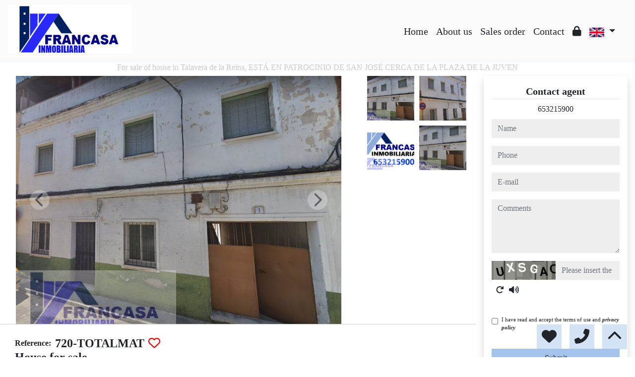

--- FILE ---
content_type: text/javascript
request_url: https://www.francasainmobiliaria.com/web_librerias/photo-sphere-viewer/photo-sphere-viewer.js
body_size: 43728
content:
/*!
* Photo Sphere Viewer 4.0.7
* @copyright 2014-2015 Jérémy Heleine
* @copyright 2015-2020 Damien "Mistic" Sorel
* @licence MIT (https://opensource.org/licenses/MIT)
*/
(function (global, factory) {
  typeof exports === 'object' && typeof module !== 'undefined' ? factory(exports, require('three'), require('uevent')) :
  typeof define === 'function' && define.amd ? define(['exports', 'three', 'uevent'], factory) :
  (global = global || self, factory(global.PhotoSphereViewer = {}, global.THREE, global.uEvent));
}(this, (function (exports, THREE, uevent) { 'use strict';

  /**
   * @namespace PSV.constants
   */

  /**
   * @summary Number of pixels bellow which a mouse move will be considered as a click
   * @memberOf PSV.constants
   * @type {number}
   * @constant
   */
  var MOVE_THRESHOLD = 4;
  /**
   * @summary Delay in milliseconds between two clicks to consider a double click
   * @memberOf PSV.constants
   * @type {number}
   * @constant
   */

  var DBLCLICK_DELAY = 300;
  /**
   * @summary Delay in milliseconds to emulate a long touch
   * @memberOf PSV.constants
   * @type {number}
   * @constant
   */

  var LONGTOUCH_DELAY = 500;
  /**
   * @summary Delay in milliseconds to for the two fingers overlay to appear
   * @memberOf PSV.constants
   * @type {number}
   * @constant
   */

  var TWOFINGERSOVERLAY_DELAY = 100;
  /**
   * @summary Time size of the mouse position history used to compute inertia
   * @memberOf PSV.constants
   * @type {number}
   * @constant
   */

  var INERTIA_WINDOW = 300;
  /**
   * @summary Radius of the THREE.SphereGeometry, Half-length of the THREE.BoxGeometry
   * @memberOf PSV.constants
   * @type {number}
   * @constant
   */

  var SPHERE_RADIUS = 100;
  /**
   * @summary Number of vertice of the THREE.SphereGeometry
   * @memberOf PSV.constants
   * @type {number}
   * @constant
   */

  var SPHERE_VERTICES = 64;
  /**
   * @summary Number of vertices of each side of the THREE.BoxGeometry
   * @memberOf PSV.constants
   * @type {number}
   * @constant
   */

  var CUBE_VERTICES = 8;
  /**
   * @summary Order of cube textures for arrays
   * @memberOf PSV.constants
   * @type {number[]}
   * @constant
   */

  var CUBE_MAP = [0, 2, 4, 5, 3, 1];
  /**
   * @summary Order of cube textures for maps
   * @memberOf PSV.constants
   * @type {string[]}
   * @constant
   */

  var CUBE_HASHMAP = ['left', 'right', 'top', 'bottom', 'back', 'front'];
  /**
   * @summary Property name added to buttons list
   * @memberOf PSV.constants
   * @type {string}
   * @constant
   */

  var BUTTON_DATA = 'psvButton';
  /**
   * @summary Property name added to viewer element
   * @memberOf PSV.constants
   * @type {string}
   * @constant
   */

  var VIEWER_DATA = 'photoSphereViewer';
  /**
   * @summary Available actions
   * @memberOf PSV.constants
   * @enum {string}
   * @constant
   */

  var ACTIONS = {
    ROTATE_LAT_UP: 'rotateLatitudeUp',
    ROTATE_LAT_DOWN: 'rotateLatitudeDown',
    ROTATE_LONG_RIGHT: 'rotateLongitudeRight',
    ROTATE_LONG_LEFT: 'rotateLongitudeLeft',
    ZOOM_IN: 'zoomIn',
    ZOOM_OUT: 'zoomOut',
    TOGGLE_AUTOROTATE: 'toggleAutorotate'
  };
  /**
   * @summary Available events names
   * @memberOf PSV.constants
   * @enum {string}
   * @constant
   */

  var EVENTS = {
    /**
     * @event autorotate
     * @memberof PSV
     * @summary Triggered when the automatic rotation is enabled/disabled
     * @param {boolean} enabled
     */
    AUTOROTATE: 'autorotate',

    /**
     * @event before-render
     * @memberof PSV
     * @summary Triggered before a render, used to modify the view
     * @param {number} timestamp - time provided by requestAnimationFrame
     */
    BEFORE_RENDER: 'before-render',

    /**
     * @event before-rotate
     * @memberOf PSV
     * @summary Triggered before a rotate operation, can be cancelled
     * @param {PSV.ExtendedPosition}
     */
    BEFORE_ROTATE: 'before-rotate',

    /**
     * @event click
     * @memberof PSV
     * @summary Triggered when the user clicks on the viewer (everywhere excluding the navbar and the side panel)
     * @param {PSV.ClickData} data
     */
    CLICK: 'click',

    /**
     * @event close-panel
     * @memberof PSV
     * @summary Trigered when the panel is closed
     * @param {string} [id]
     */
    CLOSE_PANEL: 'close-panel',

    /**
     * @event config-changed
     * @memberOf PSV
     * @summary Triggered after a call to setOption/setOptions
     * @param {string[]} name of changed options
     */
    CONFIG_CHANGED: 'config-changed',

    /**
     * @event dblclick
     * @memberof PSV
     * @summary Triggered when the user double clicks on the viewer. The simple `click` event is always fired before `dblclick`
     * @param {PSV.ClickData} data
     */
    DOUBLE_CLICK: 'dblclick',

    /**
     * @event fullscreen-updated
     * @memberof PSV
     * @summary Triggered when the fullscreen mode is enabled/disabled
     * @param {boolean} enabled
     */
    FULLSCREEN_UPDATED: 'fullscreen-updated',

    /**
     * @event hide-notification
     * @memberof PSV
     * @summary Trigered when the notification is hidden
     */
    HIDE_NOTIFICATION: 'hide-notification',

    /**
     * @event hide-overlay
     * @memberof PSV
     * @summary Trigered when the overlay is hidden
     * @param {string} [id]
     */
    HIDE_OVERLAY: 'hide-overlay',

    /**
     * @event hide-tooltip
     * @memberof PSV
     * @summary Trigered when the tooltip is hidden
     * @param {*} Data associated to this tooltip
     */
    HIDE_TOOLTIP: 'hide-tooltip',

    /**
     * @event open-panel
     * @memberof PSV
     * @summary Triggered when the panel is opened
     * @param {string} [id]
     */
    OPEN_PANEL: 'open-panel',

    /**
     * @event panorama-loaded
     * @memberof PSV
     * @summary Triggered when a panorama image has been loaded
     */
    PANORAMA_LOADED: 'panorama-loaded',

    /**
     * @event position-updated
     * @memberof PSV
     * @summary Triggered when the view longitude and/or latitude changes
     * @param {PSV.Position} position
     */
    POSITION_UPDATED: 'position-updated',

    /**
     * @event ready
     * @memberof PSV
     * @summary Triggered when the panorama image has been loaded and the viewer is ready to perform the first render
     */
    READY: 'ready',

    /**
     * @event render
     * @memberof PSV
     * @summary Triggered on each viewer render, **this event is triggered very often**
     */
    RENDER: 'render',

    /**
     * @event show-notification
     * @memberof PSV
     * @summary Trigered when the notification is shown
     */
    SHOW_NOTIFICATION: 'show-notification',

    /**
     * @event show-overlay
     * @memberof PSV
     * @summary Trigered when the overlay is shown
     * @param {string} [id]
     */
    SHOW_OVERLAY: 'show-overlay',

    /**
     * @event show-tooltip
     * @memberof PSV
     * @summary Trigered when the tooltip is shown
     * @param {*} Data associated to this tooltip
     * @param {PSV.components.Tooltip} Instance of the tooltip
     */
    SHOW_TOOLTIP: 'show-tooltip',

    /**
     * @event size-updated
     * @memberof PSV
     * @summary Triggered when the viewer size changes
     * @param {PSV.Size} size
     */
    SIZE_UPDATED: 'size-updated',

    /**
     * @event stop-all
     * @memberof PSV
     * @summary Triggered when all current animations are stopped
     */
    STOP_ALL: 'stop-all',

    /**
     * @event zoom-updated
     * @memberof PSV
     * @summary Triggered when the zoom level changes
     * @param {number} zoomLevel
     */
    ZOOM_UPDATED: 'zoom-updated'
  };
  /**
   * @summary Available change events names
   * @memberOf PSV.constants
   * @enum {string}
   * @constant
   */

  var CHANGE_EVENTS = {
    /**
     * @event get-animate-position
     * @memberof PSV
     * @param {Position} position
     * @returns {Position}
     * @summary Called to alter the target position of an animation
     */
    GET_ANIMATE_POSITION: 'get-animate-position',

    /**
     * @event get-rotate-position
     * @memberof PSV
     * @param {Position} position
     * @returns {Position}
     * @summary Called to alter the target position of a rotation
     */
    GET_ROTATE_POSITION: 'get-rotate-position'
  };
  /**
   * @summary Internal identifiers for various stuff
   * @memberOf PSV.constants
   * @enum {string}
   * @constant
   */

  var IDS = {
    MENU: 'menu',
    TWO_FINGERS: 'twoFingers',
    ERROR: 'error'
  };
  /* eslint-disable */
  // @formatter:off

  /**
   * @summary Collection of easing functions
   * @memberOf PSV.constants
   * @see {@link https://gist.github.com/frederickk/6165768}
   * @type {Object<string, Function>}
   * @constant
   */

  var EASINGS = {
    linear: function linear(t) {
      return t;
    },
    inQuad: function inQuad(t) {
      return t * t;
    },
    outQuad: function outQuad(t) {
      return t * (2 - t);
    },
    inOutQuad: function inOutQuad(t) {
      return t < .5 ? 2 * t * t : -1 + (4 - 2 * t) * t;
    },
    inCubic: function inCubic(t) {
      return t * t * t;
    },
    outCubic: function outCubic(t) {
      return --t * t * t + 1;
    },
    inOutCubic: function inOutCubic(t) {
      return t < .5 ? 4 * t * t * t : (t - 1) * (2 * t - 2) * (2 * t - 2) + 1;
    },
    inQuart: function inQuart(t) {
      return t * t * t * t;
    },
    outQuart: function outQuart(t) {
      return 1 - --t * t * t * t;
    },
    inOutQuart: function inOutQuart(t) {
      return t < .5 ? 8 * t * t * t * t : 1 - 8 * --t * t * t * t;
    },
    inQuint: function inQuint(t) {
      return t * t * t * t * t;
    },
    outQuint: function outQuint(t) {
      return 1 + --t * t * t * t * t;
    },
    inOutQuint: function inOutQuint(t) {
      return t < .5 ? 16 * t * t * t * t * t : 1 + 16 * --t * t * t * t * t;
    },
    inSine: function inSine(t) {
      return 1 - Math.cos(t * (Math.PI / 2));
    },
    outSine: function outSine(t) {
      return Math.sin(t * (Math.PI / 2));
    },
    inOutSine: function inOutSine(t) {
      return .5 - .5 * Math.cos(Math.PI * t);
    },
    inExpo: function inExpo(t) {
      return Math.pow(2, 10 * (t - 1));
    },
    outExpo: function outExpo(t) {
      return 1 - Math.pow(2, -10 * t);
    },
    inOutExpo: function inOutExpo(t) {
      return (t = t * 2 - 1) < 0 ? .5 * Math.pow(2, 10 * t) : 1 - .5 * Math.pow(2, -10 * t);
    },
    inCirc: function inCirc(t) {
      return 1 - Math.sqrt(1 - t * t);
    },
    outCirc: function outCirc(t) {
      return Math.sqrt(1 - (t - 1) * (t - 1));
    },
    inOutCirc: function inOutCirc(t) {
      return (t *= 2) < 1 ? .5 - .5 * Math.sqrt(1 - t * t) : .5 + .5 * Math.sqrt(1 - (t -= 2) * t);
    }
  }; // @formatter:on

  /* eslint-enable */

  var constants = /*#__PURE__*/Object.freeze({
    __proto__: null,
    MOVE_THRESHOLD: MOVE_THRESHOLD,
    DBLCLICK_DELAY: DBLCLICK_DELAY,
    LONGTOUCH_DELAY: LONGTOUCH_DELAY,
    TWOFINGERSOVERLAY_DELAY: TWOFINGERSOVERLAY_DELAY,
    INERTIA_WINDOW: INERTIA_WINDOW,
    SPHERE_RADIUS: SPHERE_RADIUS,
    SPHERE_VERTICES: SPHERE_VERTICES,
    CUBE_VERTICES: CUBE_VERTICES,
    CUBE_MAP: CUBE_MAP,
    CUBE_HASHMAP: CUBE_HASHMAP,
    BUTTON_DATA: BUTTON_DATA,
    VIEWER_DATA: VIEWER_DATA,
    ACTIONS: ACTIONS,
    EVENTS: EVENTS,
    CHANGE_EVENTS: CHANGE_EVENTS,
    IDS: IDS,
    EASINGS: EASINGS
  });

  /**
   * @summary Toggles a CSS class
   * @memberOf PSV.utils
   * @param {HTMLElement|SVGElement} element
   * @param {string} className
   * @param {boolean} [active] - forced state
   */
  function toggleClass(element, className, active) {
    // manual implementation for IE11 and SVGElement
    if (!element.classList) {
      var currentClassName = element.getAttribute('class') || '';
      var currentActive = currentClassName.indexOf(className) !== -1;
      var regex = new RegExp('(?:^|\\s)' + className + '(?:\\s|$)');

      if ((active === undefined || active) && !currentActive) {
        currentClassName += currentClassName.length > 0 ? ' ' + className : className;
      } else if (!active) {
        currentClassName = currentClassName.replace(regex, ' ');
      }

      element.setAttribute('class', currentClassName);
    } else if (active === undefined) {
      element.classList.toggle(className);
    } else if (active && !element.classList.contains(className)) {
      element.classList.add(className);
    } else if (!active) {
      element.classList.remove(className);
    }
  }
  /**
   * @summary Adds one or several CSS classes to an element
   * @memberOf PSV.utils
   * @param {HTMLElement} element
   * @param {string} className
   */

  function addClasses(element, className) {
    if (className) {
      className.split(' ').forEach(function (name) {
        toggleClass(element, name, true);
      });
    }
  }
  /**
   * @summary Removes one or several CSS classes to an element
   * @memberOf PSV.utils
   * @param {HTMLElement} element
   * @param {string} className
   */

  function removeClasses(element, className) {
    if (className) {
      className.split(' ').forEach(function (name) {
        toggleClass(element, name, false);
      });
    }
  }
  /**
   * @summary Searches if an element has a particular parent at any level including itself
   * @memberOf PSV.utils
   * @param {HTMLElement} el
   * @param {HTMLElement} parent
   * @returns {boolean}
   */

  function hasParent(el, parent) {
    var test = el;

    do {
      if (test === parent) {
        return true;
      }

      test = test.parentNode;
    } while (test);

    return false;
  }
  /**
   * @summary Gets the closest parent (can by itself)
   * @memberOf PSV.utils
   * @param {HTMLElement|SVGElement} el
   * @param {string} selector
   * @returns {HTMLElement}
   */

  function getClosest(el, selector) {
    var matches = el.matches || el.msMatchesSelector;
    var test = el; // When el is document or window, the matches does not exist

    if (!matches) {
      return null;
    }

    do {
      if (matches.bind(test)(selector)) {
        return test;
      }

      test = test instanceof SVGElement ? test.parentNode : test.parentElement;
    } while (test);

    return null;
  }
  /**
   * @summary Map between keyboard events `keyCode|which` and `key`
   * @memberOf PSV.utils
   * @type {Object<int, string>}
   * @readonly
   * @private
   */

  var KEYMAP = {
    13: 'Enter',
    27: 'Escape',
    32: ' ',
    33: 'PageUp',
    34: 'PageDown',
    37: 'ArrowLeft',
    38: 'ArrowUp',
    39: 'ArrowRight',
    40: 'ArrowDown',
    46: 'Delete',
    107: '+',
    109: '-'
  };
  /**
   * @summary Map for non standard keyboard events `key` for IE and Edge
   * @see https://github.com/shvaikalesh/shim-keyboard-event-key
   * @type {Object<string, string>}
   * @readonly
   * @private
   */

  var MS_KEYMAP = {
    Add: '+',
    Del: 'Delete',
    Down: 'ArrowDown',
    Esc: 'Escape',
    Left: 'ArrowLeft',
    Right: 'ArrowRight',
    Spacebar: ' ',
    Subtract: '-',
    Up: 'ArrowUp'
  };
  /**
   * @summary Returns the key name of a KeyboardEvent
   * @memberOf PSV.utils
   * @param {KeyboardEvent} evt
   * @returns {string}
   */

  function getEventKey(evt) {
    var key = evt.key || KEYMAP[evt.keyCode || evt.which];

    if (key && MS_KEYMAP[key]) {
      key = MS_KEYMAP[key];
    }

    return key;
  }
  /**
   * @summary Detects if fullscreen is enabled
   * @memberOf PSV.utils
   * @param {HTMLElement} elt
   * @returns {boolean}
   */

  function isFullscreenEnabled(elt) {
    /* eslint-disable-next-line max-len */
    return (document.fullscreenElement || document.mozFullScreenElement || document.webkitFullscreenElement || document.msFullscreenElement) === elt;
  }
  /**
   * @summary Enters fullscreen mode
   * @memberOf PSV.utils
   * @param {HTMLElement} elt
   */

  function requestFullscreen(elt) {
    /* eslint-disable-next-line max-len */
    (elt.requestFullscreen || elt.mozRequestFullScreen || elt.webkitRequestFullscreen || elt.msRequestFullscreen).call(elt);
  }
  /**
   * @summary Exits fullscreen mode
   * @memberOf PSV.utils
   */

  function exitFullscreen() {
    /* eslint-disable-next-line max-len */
    (document.exitFullscreen || document.mozCancelFullScreen || document.webkitExitFullscreen || document.msExitFullscreen).call(document);
  }
  /**
   * @summary Gets an element style
   * @memberOf PSV.utils
   * @param {HTMLElement} elt
   * @param {string} prop
   * @returns {*}
   */

  function getStyle(elt, prop) {
    return window.getComputedStyle(elt, null)[prop];
  }
  /**
   * @summary Normalize mousewheel values accross browsers
   * @memberOf PSV.utils
   * @description From Facebook's Fixed Data Table
   * {@link https://github.com/facebookarchive/fixed-data-table/blob/master/src/vendor_upstream/dom/normalizeWheel.js}
   * @copyright Facebook
   * @param {MouseWheelEvent} event
   * @returns {{spinX: number, spinY: number, pixelX: number, pixelY: number}}
   */

  function normalizeWheel(event) {
    var PIXEL_STEP = 10;
    var LINE_HEIGHT = 40;
    var PAGE_HEIGHT = 800;
    var spinX = 0;
    var spinY = 0;
    var pixelX = 0;
    var pixelY = 0; // Legacy

    if ('detail' in event) {
      spinY = event.detail;
    }

    if ('wheelDelta' in event) {
      spinY = -event.wheelDelta / 120;
    }

    if ('wheelDeltaY' in event) {
      spinY = -event.wheelDeltaY / 120;
    }

    if ('wheelDeltaX' in event) {
      spinX = -event.wheelDeltaX / 120;
    } // side scrolling on FF with DOMMouseScroll


    if ('axis' in event && event.axis === event.HORIZONTAL_AXIS) {
      spinX = spinY;
      spinY = 0;
    }

    pixelX = spinX * PIXEL_STEP;
    pixelY = spinY * PIXEL_STEP;

    if ('deltaY' in event) {
      pixelY = event.deltaY;
    }

    if ('deltaX' in event) {
      pixelX = event.deltaX;
    }

    if ((pixelX || pixelY) && event.deltaMode) {
      // delta in LINE units
      if (event.deltaMode === 1) {
        pixelX *= LINE_HEIGHT;
        pixelY *= LINE_HEIGHT;
      } // delta in PAGE units
      else {
          pixelX *= PAGE_HEIGHT;
          pixelY *= PAGE_HEIGHT;
        }
    } // Fall-back if spin cannot be determined


    if (pixelX && !spinX) {
      spinX = pixelX < 1 ? -1 : 1;
    }

    if (pixelY && !spinY) {
      spinY = pixelY < 1 ? -1 : 1;
    }

    return {
      spinX: spinX,
      spinY: spinY,
      pixelX: pixelX,
      pixelY: pixelY
    };
  }

  /**
   * @summary Ensures that a number is in a given interval
   * @memberOf PSV.utils
   * @param {number} x
   * @param {number} min
   * @param {number} max
   * @returns {number}
   */
  function bound(x, min, max) {
    return Math.max(min, Math.min(max, x));
  }
  /**
   * @summary Checks if a value is an integer
   * @memberOf PSV.utils
   * @param {*} value
   * @returns {boolean}
   */

  function isInteger(value) {
    if (Number.isInteger) {
      return Number.isInteger(value);
    }

    return typeof value === 'number' && Number.isFinite(value) && Math.floor(value) === value;
  }
  /**
   * @summary Computes the sum of an array
   * @memberOf PSV.utils
   * @param {number[]} array
   * @returns {number}
   */

  function sum(array) {
    return array.reduce(function (a, b) {
      return a + b;
    }, 0);
  }
  /**
   * @summary Computes the distance between two points
   * @memberOf PSV.utils
   * @param {PSV.Point} p1
   * @param {PSV.Point} p2
   * @returns {number}
   */

  function distance(p1, p2) {
    return Math.sqrt(Math.pow(p1.x - p2.x, 2) + Math.pow(p1.y - p2.y, 2));
  }
  /**
   * @summary Compute the shortest offset between two longitudes
   * @memberOf PSV.utils
   * @param {number} from
   * @param {number} to
   * @returns {number}
   */

  function getShortestArc(from, to) {
    var tCandidates = [0, // direct
    Math.PI * 2, // clock-wise cross zero
    -Math.PI * 2 // counter-clock-wise cross zero
    ];
    return tCandidates.reduce(function (value, candidate) {
      var newCandidate = to - from + candidate;
      return Math.abs(newCandidate) < Math.abs(value) ? newCandidate : value;
    }, Infinity);
  }
  /**
   * @summary Computes the angle between the current position and a target position
   * @memberOf PSV.utils
   * @param {PSV.Position} position1
   * @param {PSV.Position} position2
   * @returns {number}
   */

  function getAngle(position1, position2) {
    return Math.acos(Math.cos(position1.latitude) * Math.cos(position2.latitude) * Math.cos(position1.longitude - position2.longitude) + Math.sin(position1.latitude) * Math.sin(position2.latitude));
  }
  /**
   * Returns the distance between two points on a sphere of radius one
   * @memberOf PSV.utils
   * @param {number[]} p1
   * @param {number[]} p2
   * @returns {number}
   */

  function greatArcDistance(p1, p2) {
    var λ1 = p1[0],
        φ1 = p1[1];
    var λ2 = p2[0],
        φ2 = p2[1];
    var x = (λ2 - λ1) * Math.cos((φ1 + φ2) / 2);
    var y = φ2 - φ1;
    return Math.sqrt(x * x + y * y);
  }

  /**
   * @summary Transforms a string to dash-case{@link https://github.com/shahata/dasherize}
   * @memberOf PSV.utils
   * @param {string} str
   * @returns {string}
   */
  function dasherize(str) {
    return str.replace(/[A-Z](?:(?=[^A-Z])|[A-Z]*(?=[A-Z][^A-Z]|$))/g, function (s, i) {
      return (i > 0 ? '-' : '') + s.toLowerCase();
    });
  }
  /**
   * @summary Returns a function, that, when invoked, will only be triggered at most once during a given window of time.
   * @memberOf PSV.utils
   * @copyright underscore.js - modified by Clément Prévost {@link http://stackoverflow.com/a/27078401}
   * @param {Function} func
   * @param {number} wait
   * @returns {Function}
   */

  function throttle(func, wait) {
    /* eslint-disable */
    var self, args, result;
    var timeout;
    var previous = 0;

    var later = function later() {
      previous = Date.now();
      timeout = undefined;
      result = func.apply(self, args);

      if (!timeout) {
        self = args = null;
      }
    };

    return function () {
      var now = Date.now();

      if (!previous) {
        previous = now;
      }

      var remaining = wait - (now - previous);
      self = this;
      args = arguments;

      if (remaining <= 0 || remaining > wait) {
        if (timeout) {
          clearTimeout(timeout);
          timeout = undefined;
        }

        previous = now;
        result = func.apply(self, args);

        if (!timeout) {
          self = args = null;
        }
      } else if (!timeout) {
        timeout = setTimeout(later, remaining);
      }

      return result;
    };
    /* eslint-enable */
  }
  /**
   * @summary Test if an object is a plain object
   * @memberOf PSV.utils
   * @description Test if an object is a plain object, i.e. is constructed
   * by the built-in Object constructor and inherits directly from Object.prototype
   * or null. Some built-in objects pass the test, e.g. Math which is a plain object
   * and some host or exotic objects may pass also.
   * {@link http://stackoverflow.com/a/5878101/1207670}
   * @param {*} obj
   * @returns {boolean}
   */

  function isPlainObject(obj) {
    // Basic check for Type object that's not null
    if (typeof obj === 'object' && obj !== null) {
      // If Object.getPrototypeOf supported, use it
      if (typeof Object.getPrototypeOf === 'function') {
        var proto = Object.getPrototypeOf(obj);
        return proto === Object.prototype || proto === null;
      } // Otherwise, use internal class
      // This should be reliable as if getPrototypeOf not supported, is pre-ES5


      return Object.prototype.toString.call(obj) === '[object Object]';
    } // Not an object


    return false;
  }
  /**
   * @summary Merges the enumerable attributes of two objects
   * @memberOf PSV.utils
   * @description Replaces arrays and alters the target object.
   * @copyright Nicholas Fisher <nfisher110@gmail.com>
   * @param {Object} target
   * @param {Object} src
   * @returns {Object} target
   */

  function deepmerge(target, src) {
    /* eslint-disable */
    var first = src;
    return function merge(target, src) {
      if (Array.isArray(src)) {
        if (!target || !Array.isArray(target)) {
          target = [];
        } else {
          target.length = 0;
        }

        src.forEach(function (e, i) {
          target[i] = merge(null, e);
        });
      } else if (typeof src === 'object') {
        if (!target || Array.isArray(target)) {
          target = {};
        }

        Object.keys(src).forEach(function (key) {
          if (typeof src[key] !== 'object' || !src[key] || !isPlainObject(src[key])) {
            target[key] = src[key];
          } else if (src[key] != first) {
            if (!target[key]) {
              target[key] = merge(null, src[key]);
            } else {
              merge(target[key], src[key]);
            }
          }
        });
      } else {
        target = src;
      }

      return target;
    }(target, src);
    /* eslint-enable */
  }
  /**
   * @summary Deeply clones an object
   * @memberOf PSV.utils
   * @param {Object} src
   * @returns {Object}
   */

  function clone(src) {
    return deepmerge(null, src);
  }
  /**
   * @summery Test of an object is empty
   * @memberOf PSV.utils
   * @param {object} obj
   * @returns {boolean}
   */

  function isEmpty(obj) {
    return !obj || Object.keys(obj).length === 0 && obj.constructor === Object;
  }
  /**
   * @summary Loops over enumerable properties of an object
   * @memberOf PSV.utils
   * @param {Object} object
   * @param {Function} callback
   */

  function each(object, callback) {
    Object.keys(object).forEach(function (key) {
      callback(object[key], key);
    });
  }
  /**
   * @summary Returns the intersection between two arrays
   * @memberOf PSV.utils
   * @template T
   * @param {T[]} array1
   * @param {T[]} array2
   * @returns {T[]}
   */

  function intersect(array1, array2) {
    return array1.filter(function (value) {
      return array2.indexOf(value) !== -1;
    });
  }

  /**
   * @summary Custom error used in the lib
   * @param {string} message
   * @constructor
   * @memberOf PSV
   */
  function PSVError(message) {
    this.message = message; // Use V8's native method if available, otherwise fallback

    if ('captureStackTrace' in Error) {
      Error.captureStackTrace(this, PSVError);
    } else {
      this.stack = new Error().stack;
    }
  }

  PSVError.prototype = Object.create(Error.prototype);
  PSVError.prototype.name = 'PSVError';
  PSVError.prototype.constructor = PSVError;

  /**
   * @summary Displays a warning in the console
   * @memberOf PSV.utils
   * @param {string} message
   */

  function logWarn(message) {
    console.warn("PhotoSphereViewer: " + message);
  }
  /**
   * @summary Returns the value of a given attribute in the panorama metadata
   * @memberOf PSV.utils
   * @param {string} data
   * @param {string} attr
   * @returns (string)
   */

  function getXMPValue(data, attr) {
    // XMP data are stored in children
    var result = data.match('<GPano:' + attr + '>(.*)</GPano:' + attr + '>');

    if (result !== null) {
      return result[1];
    } // XMP data are stored in attributes


    result = data.match('GPano:' + attr + '="(.*?)"');

    if (result !== null) {
      return result[1];
    }

    return null;
  }
  /**
   * @readonly
   * @private
   * @type {{top: string, left: string, bottom: string, center: string, right: string}}
   */

  var CSS_POSITIONS = {
    top: '0%',
    bottom: '100%',
    left: '0%',
    right: '100%',
    center: '50%'
  };
  /**
   * @summary Translate CSS values like "top center" or "10% 50%" as top and left positions
   * @memberOf PSV.utils
   * @description The implementation is as close as possible to the "background-position" specification
   * {@link https://developer.mozilla.org/en-US/docs/Web/CSS/background-position}
   * @param {string|object} value
   * @returns {PSV.Point}
   */

  function parsePosition(value) {
    if (!value) {
      return {
        x: 0.5,
        y: 0.5
      };
    }

    if (typeof value === 'object') {
      return value;
    }

    var tokens = value.toLocaleLowerCase().split(' ').slice(0, 2);

    if (tokens.length === 1) {
      if (CSS_POSITIONS[tokens[0]] !== undefined) {
        tokens = [tokens[0], 'center'];
      } else {
        tokens = [tokens[0], tokens[0]];
      }
    }

    var xFirst = tokens[1] !== 'left' && tokens[1] !== 'right' && tokens[0] !== 'top' && tokens[0] !== 'bottom';
    tokens = tokens.map(function (token) {
      return CSS_POSITIONS[token] || token;
    });

    if (!xFirst) {
      tokens.reverse();
    }

    var parsed = tokens.join(' ').match(/^([0-9.]+)% ([0-9.]+)%$/);

    if (parsed) {
      return {
        x: parseFloat(parsed[1]) / 100,
        y: parseFloat(parsed[2]) / 100
      };
    } else {
      return {
        x: 0.5,
        y: 0.5
      };
    }
  }
  /**
   * @summary Parses an speed
   * @memberOf PSV.utils
   * @param {string|number} speed - The speed, in radians/degrees/revolutions per second/minute
   * @returns {number} radians per second
   * @throws {PSV.PSVError} when the speed cannot be parsed
   */

  function parseSpeed(speed) {
    var parsed;

    if (typeof speed === 'string') {
      var speedStr = speed.toString().trim(); // Speed extraction

      var speedValue = parseFloat(speedStr.replace(/^(-?[0-9]+(?:\.[0-9]*)?).*$/, '$1'));
      var speedUnit = speedStr.replace(/^-?[0-9]+(?:\.[0-9]*)?(.*)$/, '$1').trim(); // "per minute" -> "per second"

      if (speedUnit.match(/(pm|per minute)$/)) {
        speedValue /= 60;
      } // Which unit?


      switch (speedUnit) {
        // Degrees per minute / second
        case 'dpm':
        case 'degrees per minute':
        case 'dps':
        case 'degrees per second':
          parsed = THREE.Math.degToRad(speedValue);
          break;
        // Radians per minute / second

        case 'rdpm':
        case 'radians per minute':
        case 'rdps':
        case 'radians per second':
          parsed = speedValue;
          break;
        // Revolutions per minute / second

        case 'rpm':
        case 'revolutions per minute':
        case 'rps':
        case 'revolutions per second':
          parsed = speedValue * Math.PI * 2;
          break;
        // Unknown unit

        default:
          throw new PSVError('Unknown speed unit "' + speedUnit + '"');
      }
    } else {
      parsed = speed;
    }

    return parsed;
  }
  /**
   * @summary Parses an angle value in radians or degrees and returns a normalized value in radians
   * @memberOf PSV.utils
   * @param {string|number} angle - eg: 3.14, 3.14rad, 180deg
   * @param {boolean} [zeroCenter=false] - normalize between -Pi - Pi instead of 0 - 2*Pi
   * @param {boolean} [halfCircle=zeroCenter] - normalize between -Pi/2 - Pi/2 instead of -Pi - Pi
   * @returns {number}
   * @throws {PSV.PSVError} when the angle cannot be parsed
   */

  function parseAngle(angle, zeroCenter, halfCircle) {
    if (zeroCenter === void 0) {
      zeroCenter = false;
    }

    if (halfCircle === void 0) {
      halfCircle = zeroCenter;
    }

    var parsed;

    if (typeof angle === 'string') {
      var match = angle.toLowerCase().trim().match(/^(-?[0-9]+(?:\.[0-9]*)?)(.*)$/);

      if (!match) {
        throw new PSVError('Unknown angle "' + angle + '"');
      }

      var value = parseFloat(match[1]);
      var unit = match[2];

      if (unit) {
        switch (unit) {
          case 'deg':
          case 'degs':
            parsed = THREE.Math.degToRad(value);
            break;

          case 'rad':
          case 'rads':
            parsed = value;
            break;

          default:
            throw new PSVError('Unknown angle unit "' + unit + '"');
        }
      } else {
        parsed = value;
      }
    } else if (typeof angle === 'number' && !Number.isNaN(angle)) {
      parsed = angle;
    } else {
      throw new PSVError('Unknown angle "' + angle + '"');
    }

    parsed = (zeroCenter ? parsed + Math.PI : parsed) % (Math.PI * 2);

    if (parsed < 0) {
      parsed += Math.PI * 2;
    }

    return zeroCenter ? bound(parsed - Math.PI, -Math.PI / (halfCircle ? 2 : 1), Math.PI / (halfCircle ? 2 : 1)) : parsed;
  }

  /**
   * @namespace PSV.utils
   */

  var index = /*#__PURE__*/Object.freeze({
    __proto__: null,
    toggleClass: toggleClass,
    addClasses: addClasses,
    removeClasses: removeClasses,
    hasParent: hasParent,
    getClosest: getClosest,
    getEventKey: getEventKey,
    isFullscreenEnabled: isFullscreenEnabled,
    requestFullscreen: requestFullscreen,
    exitFullscreen: exitFullscreen,
    getStyle: getStyle,
    normalizeWheel: normalizeWheel,
    bound: bound,
    isInteger: isInteger,
    sum: sum,
    distance: distance,
    getShortestArc: getShortestArc,
    getAngle: getAngle,
    greatArcDistance: greatArcDistance,
    dasherize: dasherize,
    throttle: throttle,
    isPlainObject: isPlainObject,
    deepmerge: deepmerge,
    clone: clone,
    isEmpty: isEmpty,
    each: each,
    intersect: intersect,
    logWarn: logWarn,
    getXMPValue: getXMPValue,
    parsePosition: parsePosition,
    parseSpeed: parseSpeed,
    parseAngle: parseAngle
  });

  /**
   * @callback OnTick
   * @summary Function called for each animation frame with computed properties
   * @memberOf PSV.Animation
   * @param {Object.<string, number>} properties - current values
   * @param {float} progress - 0 to 1
   */

  /**
   * @summary Interpolation helper for animations
   * @memberOf PSV
   * @description
   * Implements the Promise API with an additional "cancel" and "finally" methods.
   * The promise is resolved when the animation is complete and rejected if the animation is cancelled.
   * @example
   * new Animation({
   *     properties: {
   *         width: {start: 100, end: 200}
   *     },
   *     duration: 5000,
   *     onTick: (properties) => element.style.width = `${properties.width}px`;
   * })
   */

  var Animation = /*#__PURE__*/function () {
    /**
     * @param {Object} options
     * @param {Object.<string, Object>} options.properties
     * @param {number} options.properties[].start
     * @param {number} options.properties[].end
     * @param {number} options.duration
     * @param {number} [options.delay=0]
     * @param {string} [options.easing='linear']
     * @param {PSV.Animation.OnTick} options.onTick - called on each frame
     */
    function Animation(options) {
      var _this = this;

      this.__cancelled = false;
      this.__resolved = false;
      this.__promise = new Promise(function (resolve, reject) {
        _this.__resolve = resolve;
        _this.__reject = reject;
      });

      if (options) {
        if (!options.easing || typeof options.easing === 'string') {
          options.easing = EASINGS[options.easing || 'linear'];
        }

        this.__start = null;
        this.options = options;

        if (options.delay) {
          this.__delayTimeout = setTimeout(function () {
            _this.__delayTimeout = null;
            window.requestAnimationFrame(function (t) {
              return _this.__run(t);
            });
          }, options.delay);
        } else {
          window.requestAnimationFrame(function (t) {
            return _this.__run(t);
          });
        }
      }
    }
    /**
     * @summary Main loop for the animation
     * @param {number} timestamp
     * @private
     */


    var _proto = Animation.prototype;

    _proto.__run = function __run(timestamp) {
      var _this2 = this;

      // the animation has been cancelled
      if (this.__cancelled) {
        return;
      } // first iteration


      if (this.__start === null) {
        this.__start = timestamp;
      } // compute progress


      var progress = (timestamp - this.__start) / this.options.duration;
      var current = {};

      if (progress < 1.0) {
        // interpolate properties
        each(this.options.properties, function (prop, name) {
          if (prop) {
            current[name] = prop.start + (prop.end - prop.start) * _this2.options.easing(progress);
          }
        });
        this.options.onTick(current, progress);
        window.requestAnimationFrame(function (t) {
          return _this2.__run(t);
        });
      } else {
        // call onTick one last time with final values
        each(this.options.properties, function (prop, name) {
          if (prop) {
            current[name] = prop.end;
          }
        });
        this.options.onTick(current, 1.0);
        window.requestAnimationFrame(function () {
          _this2.__resolved = true;

          _this2.__resolve();
        });
      }
    }
    /**
     * @summary Animation chaining
     * @param {Function} [onFulfilled] - Called when the animation is complete, can return a new animation
     * @param {Function} [onRejected] - Called when the animation is cancelled
     * @returns {PSV.Animation}
     */
    ;

    _proto.then = function then(onFulfilled, onRejected) {
      var _this3 = this;

      if (onFulfilled === void 0) {
        onFulfilled = null;
      }

      if (onRejected === void 0) {
        onRejected = null;
      }

      var p = new Animation(); // Allow cancellation to climb up the promise chain

      p.__promise.then(null, function () {
        return _this3.cancel();
      });

      this.__promise.then(function () {
        return p.__resolve(onFulfilled ? onFulfilled() : undefined);
      }, function () {
        return p.__reject(onRejected ? onRejected() : undefined);
      });

      return p;
    }
    /**
     * @summary Alias to `.then(null, onRejected)`
     * @param {Function} onRejected - Called when the animation has been cancelled
     * @returns {PSV.Animation}
     */
    ;

    _proto.catch = function _catch(onRejected) {
      return this.then(undefined, onRejected);
    }
    /**
     * @summary Alias to `.then(onFinally, onFinally)`
     * @param {Function} onFinally - Called when the animation is either complete or cancelled
     * @returns {PSV.Animation}
     */
    ;

    _proto.finally = function _finally(onFinally) {
      return this.then(onFinally, onFinally);
    }
    /**
     * @summary Cancels the animation
     */
    ;

    _proto.cancel = function cancel() {
      if (!this.__cancelled && !this.__resolved) {
        this.__cancelled = true;

        this.__reject();

        if (this.__delayTimeout) {
          window.cancelAnimationFrame(this.__delayTimeout);
          this.__delayTimeout = null;
        }
      }
    }
    /**
     * @summary Returns a resolved animation promise
     * @returns {PSV.Animation}
     */
    ;

    Animation.resolve = function resolve() {
      var p = Promise.resolve();

      p.cancel = function () {};

      p.finally = function (onFinally) {
        return p.then(onFinally, onFinally);
      };

      return p;
    };

    return Animation;
  }();

  function _extends() {
    _extends = Object.assign || function (target) {
      for (var i = 1; i < arguments.length; i++) {
        var source = arguments[i];

        for (var key in source) {
          if (Object.prototype.hasOwnProperty.call(source, key)) {
            target[key] = source[key];
          }
        }
      }

      return target;
    };

    return _extends.apply(this, arguments);
  }

  function _inheritsLoose(subClass, superClass) {
    subClass.prototype = Object.create(superClass.prototype);
    subClass.prototype.constructor = subClass;
    subClass.__proto__ = superClass;
  }

  function _assertThisInitialized(self) {
    if (self === void 0) {
      throw new ReferenceError("this hasn't been initialised - super() hasn't been called");
    }

    return self;
  }

  /**
   * @namespace PSV.components
   */

  /**
   * @summary Base component class
   * @memberof PSV.components
   * @abstract
   */
  var AbstractComponent = /*#__PURE__*/function () {
    /**
     * @param {PSV.Viewer | PSV.components.AbstractComponent} parent
     * @param {string} className - CSS class added to the component's container
     */
    function AbstractComponent(parent, className) {
      /**
       * @summary Reference to main controller
       * @type {PSV.Viewer}
       * @readonly
       */
      this.psv = parent.psv || parent;
      /**
       * @member {PSV.Viewer|PSV.components.AbstractComponent}
       * @readonly
       */

      this.parent = parent;
      this.parent.children.push(this);
      /**
       * @summary All child components
       * @type {PSV.components.AbstractComponent[]}
       * @readonly
       * @package
       */

      this.children = [];
      /**
       * @summary Internal properties
       * @member {Object}
       * @protected
       * @property {boolean} visible - Visibility of the component
       */

      this.prop = {
        visible: true
      };
      /**
       * @member {HTMLElement}
       * @readonly
       */

      this.container = document.createElement('div');
      this.container.className = className;
      this.parent.container.appendChild(this.container);
    }
    /**
     * @summary Destroys the component
     * @protected
     */


    var _proto = AbstractComponent.prototype;

    _proto.destroy = function destroy() {
      this.parent.container.removeChild(this.container);
      var childIdx = this.parent.children.indexOf(this);

      if (childIdx !== -1) {
        this.parent.children.splice(childIdx, 1);
      }

      this.children.slice().forEach(function (child) {
        return child.destroy();
      });
      this.children.length = 0;
      delete this.container;
      delete this.parent;
      delete this.psv;
      delete this.prop;
    }
    /**
     * @summary Refresh UI
     * @description Must be be a very lightweight operation
     * @package
     */
    ;

    _proto.refreshUi = function refreshUi() {
      var _this = this;

      this.children.every(function (child) {
        child.refreshUi();
        return _this.psv.prop.uiRefresh === true;
      });
    }
    /**
     * @summary Displays or hides the component
     */
    ;

    _proto.toggle = function toggle() {
      if (this.isVisible()) {
        this.hide();
      } else {
        this.show();
      }
    }
    /**
     * @summary Hides the component
     */
    ;

    _proto.hide = function hide() {
      this.container.style.display = 'none';
      this.prop.visible = false;
    }
    /**
     * @summary Displays the component
     */
    ;

    _proto.show = function show() {
      this.container.style.display = '';
      this.prop.visible = true;
    }
    /**
     * @summary Check if the component is visible
     * @returns {boolean}
     */
    ;

    _proto.isVisible = function isVisible() {
      return this.prop.visible;
    };

    return AbstractComponent;
  }();

  /**
   * @namespace PSV.buttons
   */

  /**
   * @summary Base navbar button class
   * @extends PSV.components.AbstractComponent
   * @memberof PSV.buttons
   * @abstract
   */

  var AbstractButton = /*#__PURE__*/function (_AbstractComponent) {
    _inheritsLoose(AbstractButton, _AbstractComponent);

    /**
     * @summary Unique identifier of the button
     * @member {string}
     * @readonly
     * @static
     */

    /**
     * @summary SVG icon name injected in the button
     * @member {string}
     * @readonly
     * @static
     */

    /**
     * @summary SVG icon name injected in the button when it is active
     * @member {string}
     * @readonly
     * @static
     */

    /**
     * @param {PSV.components.Navbar} navbar
     * @param {string} [className] - Additional CSS classes
     * @param {boolean} [collapsable=false] - `true` if the button can be moved to menu when the navbar is too small
     */
    function AbstractButton(navbar, className, collapsable) {
      var _this;

      if (className === void 0) {
        className = '';
      }

      if (collapsable === void 0) {
        collapsable = false;
      }

      _this = _AbstractComponent.call(this, navbar, 'psv-button ' + className) || this;
      /**
       * @override
       * @property {string} id - Unique identifier of the button
       * @property {boolean} enabled
       * @property {boolean} supported
       * @property {boolean} collapsed
       * @property {boolean} active
       * @property {number} width
       */

      _this.prop = _extends({}, _this.prop, {
        id: _this.constructor.id,
        collapsable: collapsable,
        enabled: true,
        supported: true,
        collapsed: false,
        active: false,
        width: _this.container.offsetWidth
      });

      if (_this.constructor.icon) {
        _this.__setIcon(_this.constructor.icon);
      }

      if (_this.prop.id && _this.psv.config.lang[_this.prop.id]) {
        _this.container.title = _this.psv.config.lang[_this.prop.id];
      }

      _this.container.addEventListener('click', function (e) {
        if (_this.prop.enabled) {
          _this.onClick();
        }

        e.stopPropagation();
      });

      return _this;
    }
    /**
     * @package
     */


    var _proto = AbstractButton.prototype;

    _proto.checkSupported = function checkSupported() {
      var _this2 = this;

      var supportedOrObject = this.isSupported();

      if (isPlainObject(supportedOrObject)) {
        if (supportedOrObject.initial === false) {
          this.hide();
          this.prop.supported = false;
        }

        supportedOrObject.promise.then(function (supported) {
          if (!_this2.prop) {
            return; // the component has been destroyed
          }

          _this2.prop.supported = supported;

          if (!supported && _this2.prop.visible) {
            _this2.hide();
          } else if (supported && !_this2.prop.visible) {
            _this2.show();
          }
        });
      } else if (!supportedOrObject) {
        this.hide();
        this.prop.supported = false;
      }
    }
    /**
     * @summary Checks if the button can be displayed
     * @returns {boolean|{initial: boolean, promise: Promise<boolean>}}
     */
    ;

    _proto.isSupported = function isSupported() {
      return true;
    }
    /**
     * @summary Changes the active state of the button
     * @param {boolean} [active] - forced state
     */
    ;

    _proto.toggleActive = function toggleActive(active) {
      this.prop.active = active !== undefined ? active : !this.prop.active;
      toggleClass(this.container, 'psv-button--active', this.prop.active);

      if (this.constructor.iconActive) {
        this.__setIcon(this.prop.active ? this.constructor.iconActive : this.constructor.icon);
      }
    }
    /**
     * @override
     */
    ;

    _proto.show = function show(refresh) {
      if (refresh === void 0) {
        refresh = true;
      }

      if (!this.isVisible()) {
        this.prop.visible = true;

        if (!this.prop.collapsed) {
          this.container.style.display = '';
        }

        if (refresh) {
          this.psv.refreshUi("show button " + this.prop.id);
        }
      }
    }
    /**
     * @override
     */
    ;

    _proto.hide = function hide(refresh) {
      if (refresh === void 0) {
        refresh = true;
      }

      if (this.isVisible()) {
        this.prop.visible = false;
        this.container.style.display = 'none';

        if (refresh) {
          this.psv.refreshUi("hide button " + this.prop.id);
        }
      }
    }
    /**
     * @summary Disables the button
     */
    ;

    _proto.disable = function disable() {
      this.container.classList.add('psv-button--disabled');
      this.prop.enabled = false;
    }
    /**
     * @summary Enables the button
     */
    ;

    _proto.enable = function enable() {
      this.container.classList.remove('psv-button--disabled');
      this.prop.enabled = true;
    }
    /**
     * @summary Collapses the button in the navbar menu
     */
    ;

    _proto.collapse = function collapse() {
      this.prop.collapsed = true;
      this.container.style.display = 'none';
    }
    /**
     * @summary Uncollapses the button from the navbar menu
     */
    ;

    _proto.uncollapse = function uncollapse() {
      this.prop.collapsed = false;

      if (this.prop.visible) {
        this.container.style.display = '';
      }
    }
    /**
     * @summary Set the button icon
     * @param {string} icon SVG
     * @param {HTMLElement} [container] - default is the main button container
     * @private
     */
    ;

    _proto.__setIcon = function __setIcon(icon, container) {
      if (container === void 0) {
        container = this.container;
      }

      if (icon) {
        container.innerHTML = icon; // classList not supported on IE11, className is read-only !!!!

        container.querySelector('svg').setAttribute('class', 'psv-button-svg');
      } else {
        container.innerHTML = '';
      }
    }
    /**
     * @summary Action when the button is clicked
     * @private
     * @abstract
     */
    ;

    _proto.onClick = function onClick() {
      throw new PSVError("onClick not implemented for button \"" + this.prop.id + "\".");
    };

    return AbstractButton;
  }(AbstractComponent);
  AbstractButton.id = null;
  AbstractButton.icon = null;
  AbstractButton.iconActive = null;

  var playActive = "<svg xmlns=\"http://www.w3.org/2000/svg\" viewBox=\"0 0 41 41\"><path d=\"M40.5 14.1c-.1-.1-1.2-.5-2.898-1-.102 0-.202-.1-.202-.2C34.5 6.5 28 2 20.5 2S6.6 6.5 3.7 12.9c0 .1-.1.1-.2.2-1.7.6-2.8 1-2.9 1l-.6.3v12.1l.6.2c.1 0 1.1.399 2.7.899.1 0 .2.101.2.199C6.3 34.4 12.9 39 20.5 39c7.602 0 14.102-4.6 16.9-11.1 0-.102.1-.102.199-.2 1.699-.601 2.699-1 2.801-1l.6-.3V14.3l-.5-.2zM6.701 11.5C9.7 7 14.8 4 20.5 4c5.8 0 10.9 3 13.8 7.5.2.3-.1.6-.399.5-3.799-1-8.799-2-13.6-2-4.7 0-9.5 1-13.2 2-.3.1-.5-.2-.4-.5zM25.1 20.3L18.7 24c-.3.2-.7 0-.7-.5v-7.4c0-.4.4-.6.7-.4l6.399 3.8c.301.1.301.6.001.8zm9.4 8.901A16.421 16.421 0 0 1 20.5 37c-5.9 0-11.1-3.1-14-7.898-.2-.302.1-.602.4-.5 3.9 1 8.9 2.1 13.6 2.1 5 0 9.9-1 13.602-2 .298-.1.5.198.398.499z\"/><!--Created by Nick Bluth from the Noun Project--></svg>\n";

  var play = "<svg xmlns=\"http://www.w3.org/2000/svg\" viewBox=\"0 0 41 41\"><path d=\"M40.5 14.1c-.1-.1-1.2-.5-2.899-1-.101 0-.2-.1-.2-.2C34.5 6.5 28 2 20.5 2S6.6 6.5 3.7 12.9c0 .1-.1.1-.2.2-1.7.6-2.8 1-2.9 1l-.6.3v12.1l.6.2c.1 0 1.1.4 2.7.9.1 0 .2.1.2.199C6.3 34.4 12.9 39 20.5 39c7.601 0 14.101-4.6 16.9-11.1 0-.101.1-.101.2-.2 1.699-.6 2.699-1 2.8-1l.6-.3V14.3l-.5-.2zM20.5 4c5.8 0 10.9 3 13.8 7.5.2.3-.1.6-.399.5-3.8-1-8.8-2-13.6-2-4.7 0-9.5 1-13.2 2-.3.1-.5-.2-.4-.5C9.7 7 14.8 4 20.5 4zm0 33c-5.9 0-11.1-3.1-14-7.899-.2-.301.1-.601.4-.5 3.9 1 8.9 2.1 13.6 2.1 5 0 9.9-1 13.601-2 .3-.1.5.2.399.5A16.422 16.422 0 0 1 20.5 37zm18.601-12.1c0 .1-.101.3-.2.3-2.5.9-10.4 3.6-18.4 3.6-7.1 0-15.6-2.699-18.3-3.6C2.1 25.2 2 25 2 24.9V16c0-.1.1-.3.2-.3 2.6-.9 10.6-3.6 18.2-3.6 7.5 0 15.899 2.7 18.5 3.6.1 0 .2.2.2.3v8.9z\"/><path d=\"M18.7 24l6.4-3.7c.3-.2.3-.7 0-.8l-6.4-3.8c-.3-.2-.7 0-.7.4v7.4c0 .5.4.7.7.5z\"/><!--Created by Nick Bluth from the Noun Project--></svg>\n";

  /**
   * @summary Navigation bar autorotate button class
   * @extends PSV.buttons.AbstractButton
   * @memberof PSV.buttons
   */

  var AutorotateButton = /*#__PURE__*/function (_AbstractButton) {
    _inheritsLoose(AutorotateButton, _AbstractButton);

    /**
     * @param {PSV.components.Navbar} navbar
     */
    function AutorotateButton(navbar) {
      var _this;

      _this = _AbstractButton.call(this, navbar, 'psv-button--hover-scale psv-autorotate-button', true) || this;

      _this.psv.on(EVENTS.AUTOROTATE, _assertThisInitialized(_this));

      return _this;
    }
    /**
     * @override
     */


    var _proto = AutorotateButton.prototype;

    _proto.destroy = function destroy() {
      this.psv.off(EVENTS.AUTOROTATE, this);

      _AbstractButton.prototype.destroy.call(this);
    }
    /**
     * @summary Handles events
     * @param {Event} e
     * @private
     */
    ;

    _proto.handleEvent = function handleEvent(e) {
      /* eslint-disable */
      switch (e.type) {
        // @formatter:off
        case EVENTS.AUTOROTATE:
          this.toggleActive(e.args[0]);
          break;
        // @formatter:on
      }
      /* eslint-enable */

    }
    /**
     * @override
     * @description Toggles autorotate
     */
    ;

    _proto.onClick = function onClick() {
      this.psv.toggleAutorotate();
    };

    return AutorotateButton;
  }(AbstractButton);
  AutorotateButton.id = 'autorotate';
  AutorotateButton.icon = play;
  AutorotateButton.iconActive = playActive;

  /**
   * @summary Navigation bar custom button class
   * @extends PSV.buttons.AbstractButton
   * @memberof PSV.buttons
   */

  var CustomButton = /*#__PURE__*/function (_AbstractButton) {
    _inheritsLoose(CustomButton, _AbstractButton);

    /**
     * @param {PSV.components.Navbar} navbar
     * @param {PSV.NavbarCustomButton} config
     */
    function CustomButton(navbar, config) {
      var _this;

      _this = _AbstractButton.call(this, navbar, 'psv-custom-button', config.collapsable !== false) || this;
      /**
       * @member {Object}
       * @readonly
       * @private
       */

      _this.config = config;

      if (_this.config.id) {
        _this.prop.id = _this.config.id;
      } else {
        _this.prop.id = 'psvButton-' + Math.random().toString(36).substr(2, 9);
      }

      if (_this.config.className) {
        addClasses(_this.container, _this.config.className);
      }

      if (_this.config.title) {
        _this.container.title = _this.config.title;
      }

      if (_this.config.content) {
        _this.container.innerHTML = _this.config.content;
      }

      _this.width = _this.container.offsetWidth;

      if (_this.config.enabled === false) {
        _this.disable();
      }

      if (_this.config.visible === false) {
        _this.hide();
      }

      return _this;
    }
    /**
     * @override
     */


    var _proto = CustomButton.prototype;

    _proto.destroy = function destroy() {
      delete this.config;

      _AbstractButton.prototype.destroy.call(this);
    }
    /**
     * @override
     * @description Calls user method
     */
    ;

    _proto.onClick = function onClick() {
      if (this.config.onClick) {
        this.config.onClick.apply(this.psv);
      }
    };

    return CustomButton;
  }(AbstractButton);

  var download = "<svg xmlns=\"http://www.w3.org/2000/svg\" viewBox=\"0 0 100 100\"><path d=\"M83.3 35.6h-17V3H32.2v32.6H16.6l33.6 32.7 33-32.7z\"/><path d=\"M83.3 64.2v16.3H16.6V64.2H-.1v32.6H100V64.2H83.3z\"/><!--Created by Michael Zenaty from the Noun Project--></svg>\n";

  /**
   * @summary Navigation bar download button class
   * @extends PSV.buttons.AbstractButton
   * @memberof PSV.buttons
   */

  var DownloadButton = /*#__PURE__*/function (_AbstractButton) {
    _inheritsLoose(DownloadButton, _AbstractButton);

    /**
     * @param {PSV.components.Navbar} navbar
     */
    function DownloadButton(navbar) {
      return _AbstractButton.call(this, navbar, 'psv-button--hover-scale psv-download-button', true) || this;
    }
    /**
     * @override
     * @description Asks the browser to download the panorama source file
     */


    var _proto = DownloadButton.prototype;

    _proto.onClick = function onClick() {
      var _this = this;

      var link = document.createElement('a');
      link.href = this.psv.config.panorama;
      link.download = this.psv.config.panorama;
      this.psv.container.appendChild(link);
      link.click();
      setTimeout(function () {
        _this.psv.container.removeChild(link);
      }, 100);
    };

    return DownloadButton;
  }(AbstractButton);
  DownloadButton.id = 'download';
  DownloadButton.icon = download;

  var fullscreenIn = "<svg xmlns=\"http://www.w3.org/2000/svg\" viewBox=\"0 0 100 100\"><path d=\"M100 40H87.1V18.8h-21V6H100zM100 93.2H66V80.3h21.1v-21H100zM34 93.2H0v-34h12.9v21.1h21zM12.9 40H0V6h34v12.9H12.8z\"/><!--Created by Garrett Knoll from the Noun Project--></svg>\n";

  var fullscreenOut = "<svg xmlns=\"http://www.w3.org/2000/svg\" viewBox=\"0 0 100 100\"><path d=\"M66 7h13v21h21v13H66zM66 60.3h34v12.9H79v21H66zM0 60.3h34v34H21V73.1H0zM21 7h13v34H0V28h21z\"/><!--Created by Garrett Knoll from the Noun Project--></svg>\n";

  /**
   * @summary Navigation bar fullscreen button class
   * @extends PSV.buttons.AbstractButton
   * @memberof PSV.buttons
   */

  var FullscreenButton = /*#__PURE__*/function (_AbstractButton) {
    _inheritsLoose(FullscreenButton, _AbstractButton);

    /**
     * @param {PSV.components.Navbar} navbar
     */
    function FullscreenButton(navbar) {
      var _this;

      _this = _AbstractButton.call(this, navbar, 'psv-button--hover-scale psv-fullscreen-button') || this;

      _this.psv.on(EVENTS.FULLSCREEN_UPDATED, _assertThisInitialized(_this));

      return _this;
    }
    /**
     * @override
     */


    var _proto = FullscreenButton.prototype;

    _proto.destroy = function destroy() {
      this.psv.off(EVENTS.FULLSCREEN_UPDATED, this);

      _AbstractButton.prototype.destroy.call(this);
    }
    /**
     * Handle events
     * @param {Event} e
     * @private
     */
    ;

    _proto.handleEvent = function handleEvent(e) {
      /* eslint-disable */
      switch (e.type) {
        // @formatter:off
        case EVENTS.FULLSCREEN_UPDATED:
          this.toggleActive(e.args[0]);
          break;
        // @formatter:on
      }
      /* eslint-enable */

    }
    /**
     * @override
     * @description Toggles fullscreen
     */
    ;

    _proto.onClick = function onClick() {
      this.psv.toggleFullscreen();
    };

    return FullscreenButton;
  }(AbstractButton);
  FullscreenButton.id = 'fullscreen';
  FullscreenButton.icon = fullscreenIn;
  FullscreenButton.iconActive = fullscreenOut;

  var menuIcon = "<svg xmlns=\"http://www.w3.org/2000/svg\" viewBox=\"10 10 80 80\"><circle r=\"10\" cx=\"20\" cy=\"20\"/><circle r=\"10\" cx=\"50\" cy=\"20\"/><circle r=\"10\" cx=\"80\" cy=\"20\"/><circle r=\"10\" cx=\"20\" cy=\"50\"/><circle r=\"10\" cx=\"50\" cy=\"50\"/><circle r=\"10\" cx=\"80\" cy=\"50\"/><circle r=\"10\" cx=\"20\" cy=\"80\"/><circle r=\"10\" cx=\"50\" cy=\"80\"/><circle r=\"10\" cx=\"80\" cy=\"80\"/><!-- Created by Richard Kunák from the Noun Project--></svg>\n";

  var HTML_BUTTON_DATA = 'data-' + dasherize(BUTTON_DATA);
  /**
   * @summary Menu template
   * @param {AbstractButton[]} buttons
   * @param {PSV.Viewer} psv
   * @returns {string}
   */

  var menuTemplate = (function (buttons, psv) {
    return "\n<div class=\"psv-markers-list-container\">\n  <h1 class=\"psv-markers-list-title\">" + psv.config.lang.menu + "</h1>\n  <ul class=\"psv-markers-list\">\n    " + buttons.map(function (button) {
      return "\n    <li " + HTML_BUTTON_DATA + "=\"" + button.prop.id + "\" class=\"psv-markers-list-item\">\n      <span class=\"psv-markers-list-image\">" + button.container.innerHTML + "</span>\n      <p class=\"psv-markers-list-name\">" + button.container.title + "</p>\n    </li>\n    ";
    }).join('') + "\n  </ul>\n</div>\n";
  });

  /**
   * @summary Navigation bar menu button class
   * @extends PSV.buttons.AbstractButton
   * @memberof PSV.buttons
   */

  var MenuButton = /*#__PURE__*/function (_AbstractButton) {
    _inheritsLoose(MenuButton, _AbstractButton);

    /**
     * @param {PSV.components.Navbar} navbar
     */
    function MenuButton(navbar) {
      var _this;

      _this = _AbstractButton.call(this, navbar, 'psv-button--hover-scale psv-menu-button') || this;

      _this.psv.on(EVENTS.OPEN_PANEL, _assertThisInitialized(_this));

      _this.psv.on(EVENTS.CLOSE_PANEL, _assertThisInitialized(_this));

      _this.hide();

      return _this;
    }
    /**
     * @override
     */


    var _proto = MenuButton.prototype;

    _proto.destroy = function destroy() {
      this.psv.off(EVENTS.OPEN_PANEL, this);
      this.psv.off(EVENTS.CLOSE_PANEL, this);

      _AbstractButton.prototype.destroy.call(this);
    }
    /**
     * @summary Handles events
     * @param {Event} e
     * @private
     */
    ;

    _proto.handleEvent = function handleEvent(e) {
      /* eslint-disable */
      switch (e.type) {
        // @formatter:off
        case EVENTS.OPEN_PANEL:
          this.toggleActive(e.args[0] === IDS.MENU);
          break;

        case EVENTS.CLOSE_PANEL:
          this.toggleActive(false);
          break;
        // @formatter:on
      }
      /* eslint-enable */

    }
    /**
     * @override
     */
    ;

    _proto.hide = function hide(refresh) {
      _AbstractButton.prototype.hide.call(this, refresh);

      this.__hideMenu();
    }
    /**
     * @override
     */
    ;

    _proto.show = function show(refresh) {
      _AbstractButton.prototype.show.call(this, refresh);

      if (this.prop.active) {
        this.__showMenu();
      }
    }
    /**
     * @override
     * @description Toggles menu
     */
    ;

    _proto.onClick = function onClick() {
      if (this.prop.active) {
        this.__hideMenu();
      } else {
        this.__showMenu();
      }
    };

    _proto.__showMenu = function __showMenu() {
      var _this2 = this;

      this.psv.panel.show({
        id: IDS.MENU,
        content: menuTemplate(this.parent.collapsed, this.psv),
        noMargin: true,
        clickHandler: function clickHandler(e) {
          var li = e.target ? getClosest(e.target, 'li') : undefined;
          var buttonId = li ? li.dataset[BUTTON_DATA] : undefined;

          if (buttonId) {
            _this2.parent.getButton(buttonId).onClick();

            _this2.__hideMenu();
          }
        }
      });
    };

    _proto.__hideMenu = function __hideMenu() {
      if (this.psv.panel) {
        this.psv.panel.hide(IDS.MENU);
      }
    };

    return MenuButton;
  }(AbstractButton);
  MenuButton.id = 'menu';
  MenuButton.icon = menuIcon;

  /**
   * @summary General information about the system
   * @constant
   * @memberOf PSV
   * @property {boolean} loaded - Indicates if the system has been loaded yet
   * @property {Function} load - Loads the system if not already loaded
   * @property {number} pixelRatio
   * @property {boolean} isWebGLSupported
   * @property {number} maxTextureWidth
   * @property {number} maxCanvasWidth
   * @property {string} mouseWheelEvent
   * @property {string} fullscreenEvent
   * @property {Promise<boolean>} isTouchEnabled
   */
  var SYSTEM = {
    loaded: false,
    pixelRatio: 1,
    isWebGLSupported: false,
    isTouchEnabled: null,
    maxTextureWidth: 0,
    maxCanvasWidth: 0,
    mouseWheelEvent: null,
    fullscreenEvent: null
  };
  /**
   * @summary Loads the system if not already loaded
   */

  SYSTEM.load = function () {
    if (!SYSTEM.loaded) {
      var ctx = getWebGLCtx();
      SYSTEM.loaded = true;
      SYSTEM.pixelRatio = window.devicePixelRatio || 1;
      SYSTEM.isWebGLSupported = ctx != null;
      SYSTEM.isTouchEnabled = isTouchEnabled();
      SYSTEM.maxTextureWidth = getMaxTextureWidth(ctx);
      SYSTEM.maxCanvasWidth = getMaxCanvasWidth(SYSTEM.maxTextureWidth);
      SYSTEM.mouseWheelEvent = getMouseWheelEvent();
      SYSTEM.fullscreenEvent = getFullscreenEvent();
    }
  };
  /**
   * @summary Tries to return a canvas webgl context
   * @returns {WebGLRenderingContext}
   * @private
   */


  function getWebGLCtx() {
    var canvas = document.createElement('canvas');
    var names = ['webgl', 'experimental-webgl', 'moz-webgl', 'webkit-3d'];
    var context = null;

    if (!canvas.getContext) {
      return null;
    }

    if (names.some(function (name) {
      try {
        context = canvas.getContext(name);
        return context !== null;
      } catch (e) {
        return false;
      }
    })) {
      return context;
    } else {
      return null;
    }
  }
  /**
   * @summary Detects if the user is using a touch screen
   * @returns {Promise<boolean>}
   * @private
   */


  function isTouchEnabled() {
    return new Promise(function (resolve) {
      var listener = function listener(e) {
        if (e) {
          resolve(true);
        } else {
          resolve(false);
        }

        window.removeEventListener('touchstart', listener);
      };

      window.addEventListener('touchstart', listener, false); // after 10 secs auto-reject the promise

      setTimeout(listener, 10000);
    });
  }
  /**
   * @summary Gets max texture width in WebGL context
   * @returns {number}
   * @private
   */


  function getMaxTextureWidth(ctx) {
    if (ctx !== null) {
      return ctx.getParameter(ctx.MAX_TEXTURE_SIZE);
    } else {
      return 0;
    }
  }
  /**
   * @summary Gets max canvas width supported by the browser.
   * We only test powers of 2 and height = width / 2 because that's what we need to generate WebGL textures
   * @param maxWidth
   * @return {number}
   * @private
   */


  function getMaxCanvasWidth(maxWidth) {
    var canvas = document.createElement('canvas');
    var ctx = canvas.getContext('2d');
    canvas.width = maxWidth;
    canvas.height = maxWidth / 2;

    while (canvas.width > 1024) {
      ctx.fillStyle = 'white';
      ctx.fillRect(0, 0, 1, 1);

      try {
        if (ctx.getImageData(0, 0, 1, 1).data[0] === 255) {
          return canvas.width;
        }
      } catch (e) {// continue
      }

      canvas.width /= 2;
      canvas.height /= 2;
    }

    return 0;
  }
  /**
   * @summary Gets the event name for mouse wheel
   * @returns {string}
   * @private
   */


  function getMouseWheelEvent() {
    if ('onwheel' in document.createElement('div')) {
      // Modern browsers support "wheel"
      return 'wheel';
    } else if (document.onmousewheel !== undefined) {
      // Webkit and IE support at least "mousewheel"
      return 'mousewheel';
    } else {
      // let's assume that remaining browsers are older Firefox
      return 'DOMMouseScroll';
    }
  }
  /**
   * @summary Map between fullsceen method and fullscreen event name
   * @type {Object<string, string>}
   * @readonly
   * @private
   */


  var FULLSCREEN_EVT_MAP = {
    exitFullscreen: 'fullscreenchange',
    webkitExitFullscreen: 'webkitfullscreenchange',
    mozCancelFullScreen: 'mozfullscreenchange',
    msExitFullscreen: 'MSFullscreenChange'
  };
  /**
   * @summary  Gets the event name for fullscreen
   * @returns {string}
   * @private
   */

  function getFullscreenEvent() {
    var validExits = Object.keys(FULLSCREEN_EVT_MAP).filter(function (exit) {
      return exit in document;
    });

    if (validExits.length) {
      return FULLSCREEN_EVT_MAP[validExits[0]];
    } else {
      return null;
    }
  }

  /**
   * @summary Navigation bar zoom button class
   * @extends PSV.buttons.AbstractButton
   * @memberof PSV.buttons
   */

  var AbstractZoomButton = /*#__PURE__*/function (_AbstractButton) {
    _inheritsLoose(AbstractZoomButton, _AbstractButton);

    /**
     * @param {PSV.components.Navbar} navbar
     * @param {number} value
     */
    function AbstractZoomButton(navbar, value) {
      var _this;

      _this = _AbstractButton.call(this, navbar, 'psv-button--hover-scale psv-zoom-button', true) || this;
      /**
       * @override
       * @property {number} value
       * @property {boolean} buttondown
       * @property {*} longPressTimeout
       * @property {PSV.Animation} longPressAnimation
       */

      _this.prop = _extends({}, _this.prop, {
        value: value,
        buttondown: false,
        longPressTimeout: null,
        longPressAnimation: null
      });

      _this.container.addEventListener('mousedown', _assertThisInitialized(_this));

      _this.psv.container.addEventListener('mouseup', _assertThisInitialized(_this));

      _this.psv.container.addEventListener('touchend', _assertThisInitialized(_this));

      return _this;
    }
    /**
     * @override
     */


    var _proto = AbstractZoomButton.prototype;

    _proto.destroy = function destroy() {
      this.__onMouseUp();

      this.psv.container.removeEventListener('mouseup', this);
      this.psv.container.removeEventListener('touchend', this);

      _AbstractButton.prototype.destroy.call(this);
    }
    /**
     * @summary Handles events
     * @param {Event} e
     * @private
     */
    ;

    _proto.handleEvent = function handleEvent(e) {
      /* eslint-disable */
      switch (e.type) {
        // @formatter:off
        case 'mousedown':
          this.__onMouseDown();

          break;

        case 'mouseup':
          this.__onMouseUp();

          break;

        case 'touchend':
          this.__onMouseUp();

          break;
        // @formatter:on
      }
      /* eslint-enable */

    }
    /**
     * @override
     */
    ;

    _proto.isSupported = function isSupported() {
      return {
        initial: true,
        promise: SYSTEM.isTouchEnabled.then(function (enabled) {
          return !enabled;
        })
      };
    }
    /**
     * @override
     */
    ;

    _proto.onClick = function onClick() {} // nothing

    /**
     * @summary Handles click events
     * @description Zooms in and register long press timer
     * @private
     */
    ;

    _proto.__onMouseDown = function __onMouseDown() {
      var _this2 = this;

      if (!this.prop.enabled) {
        return;
      }

      this.prop.buttondown = true;
      this.prop.longPressTimeout = setTimeout(function () {
        return _this2.__startLongPressInterval();
      }, 100);
    }
    /**
     * @summary Continues zooming as long as the user presses the button
     * @private
     */
    ;

    _proto.__startLongPressInterval = function __startLongPressInterval() {
      var _this3 = this;

      if (!this.prop.buttondown) {
        return;
      }

      var end = this.prop.value < 0 ? 0 : 100;
      this.prop.longPressAnimation = new Animation({
        properties: {
          zoom: {
            start: this.psv.prop.zoomLvl,
            end: end
          }
        },
        duration: 1500 * Math.abs(this.psv.prop.zoomLvl - end) / 100,
        easing: 'linear',
        onTick: function onTick(properties) {
          _this3.psv.zoom(properties.zoom);
        }
      }).catch(function () {}); // ignore cancellation
    }
    /**
     * @summary Handles mouse up events
     * @private
     */
    ;

    _proto.__onMouseUp = function __onMouseUp() {
      if (!this.prop.enabled || !this.prop.buttondown) {
        return;
      }

      if (this.prop.longPressAnimation) {
        this.prop.longPressAnimation.cancel();
        this.prop.longPressAnimation = null;
      } else {
        this.psv.zoom(this.psv.prop.zoomLvl + this.prop.value * this.psv.config.zoomButtonIncrement);
      }

      if (this.prop.longPressTimeout) {
        clearTimeout(this.prop.longPressTimeout);
      }

      this.prop.buttondown = false;
    };

    return AbstractZoomButton;
  }(AbstractButton);

  var zoomIn = "<svg xmlns=\"http://www.w3.org/2000/svg\" viewBox=\"0 0 20 20\"><path d=\"M14.043 12.22a7.738 7.738 0 1 0-1.823 1.822l4.985 4.985c.503.504 1.32.504 1.822 0a1.285 1.285 0 0 0 0-1.822l-4.984-4.985zm-6.305 1.043a5.527 5.527 0 1 1 0-11.053 5.527 5.527 0 0 1 0 11.053z\"/><path d=\"M8.728 4.009H6.744v2.737H4.006V8.73h2.738v2.736h1.984V8.73h2.737V6.746H8.728z\"/><!--Created by Ryan Canning from the Noun Project--></svg>\n";

  /**
   * @summary Navigation bar zoom-in button class
   * @extends PSV.buttons.AbstractZoomButton
   * @memberof PSV.buttons
   */

  var ZoomInButton = /*#__PURE__*/function (_AbstractZoomButton) {
    _inheritsLoose(ZoomInButton, _AbstractZoomButton);

    /**
     * @param {PSV.components.Navbar} navbar
     */
    function ZoomInButton(navbar) {
      return _AbstractZoomButton.call(this, navbar, 1) || this;
    }

    return ZoomInButton;
  }(AbstractZoomButton);
  ZoomInButton.id = 'zoomIn';
  ZoomInButton.icon = zoomIn;

  var zoomOut = "<svg xmlns=\"http://www.w3.org/2000/svg\" viewBox=\"0 0 20 20\"><path d=\"M14.043 12.22a7.738 7.738 0 1 0-1.823 1.822l4.985 4.985c.503.504 1.32.504 1.822 0a1.285 1.285 0 0 0 0-1.822l-4.984-4.985zm-6.305 1.043a5.527 5.527 0 1 1 0-11.053 5.527 5.527 0 0 1 0 11.053z\"/><path d=\"M4.006 6.746h7.459V8.73H4.006z\"/><!--Created by Ryan Canning from the Noun Project--></svg>\n";

  /**
   * @summary Navigation bar zoom-out button class
   * @extends PSV.buttons.AbstractZoomButton
   * @memberof PSV.buttons
   */

  var ZoomOutButton = /*#__PURE__*/function (_AbstractZoomButton) {
    _inheritsLoose(ZoomOutButton, _AbstractZoomButton);

    /**
     * @param {PSV.components.Navbar} navbar
     */
    function ZoomOutButton(navbar) {
      return _AbstractZoomButton.call(this, navbar, -1) || this;
    }

    return ZoomOutButton;
  }(AbstractZoomButton);
  ZoomOutButton.id = 'zoomOut';
  ZoomOutButton.icon = zoomOut;

  /**
   * @summary Navigation bar zoom button class
   * @extends PSV.buttons.AbstractButton
   * @memberof PSV.buttons
   */

  var ZoomRangeButton = /*#__PURE__*/function (_AbstractButton) {
    _inheritsLoose(ZoomRangeButton, _AbstractButton);

    /**
     * @param {PSV.components.Navbar} navbar
     */
    function ZoomRangeButton(navbar) {
      var _this;

      _this = _AbstractButton.call(this, navbar, 'psv-zoom-range') || this;
      /**
       * @override
       * @property {boolean} mousedown
       * @property {number} mediaMinWidth
       */

      _this.prop = _extends({}, _this.prop, {
        mousedown: false,
        mediaMinWidth: 0
      });
      /**
       * @member {HTMLElement}
       * @readonly
       * @private
       */

      _this.zoomRange = document.createElement('div');
      _this.zoomRange.className = 'psv-zoom-range-line';

      _this.container.appendChild(_this.zoomRange);
      /**
       * @member {HTMLElement}
       * @readonly
       * @private
       */


      _this.zoomValue = document.createElement('div');
      _this.zoomValue.className = 'psv-zoom-range-handle';

      _this.zoomRange.appendChild(_this.zoomValue);

      _this.prop.mediaMinWidth = parseInt(getStyle(_this.container, 'maxWidth'), 10);

      _this.container.addEventListener('mousedown', _assertThisInitialized(_this));

      _this.container.addEventListener('touchstart', _assertThisInitialized(_this));

      _this.psv.container.addEventListener('mousemove', _assertThisInitialized(_this));

      _this.psv.container.addEventListener('touchmove', _assertThisInitialized(_this));

      _this.psv.container.addEventListener('mouseup', _assertThisInitialized(_this));

      _this.psv.container.addEventListener('touchend', _assertThisInitialized(_this));

      _this.psv.on(EVENTS.ZOOM_UPDATED, _assertThisInitialized(_this));

      if (_this.psv.prop.ready) {
        _this.__moveZoomValue(_this.psv.prop.zoomLvl);
      } else {
        _this.psv.once(EVENTS.READY, _assertThisInitialized(_this));
      }

      _this.refreshUi();

      return _this;
    }
    /**
     * @override
     */


    var _proto = ZoomRangeButton.prototype;

    _proto.destroy = function destroy() {
      this.__stopZoomChange();

      this.psv.container.removeEventListener('mousemove', this);
      this.psv.container.removeEventListener('touchmove', this);
      this.psv.container.removeEventListener('mouseup', this);
      this.psv.container.removeEventListener('touchend', this);
      delete this.zoomRange;
      delete this.zoomValue;
      this.psv.off(EVENTS.ZOOM_UPDATED, this);

      _AbstractButton.prototype.destroy.call(this);
    }
    /**
     * @summary Handles events
     * @param {Event} e
     * @private
     */
    ;

    _proto.handleEvent = function handleEvent(e) {
      /* eslint-disable */
      switch (e.type) {
        // @formatter:off
        case 'mousedown':
          this.__initZoomChangeWithMouse(e);

          break;

        case 'touchstart':
          this.__initZoomChangeByTouch(e);

          break;

        case 'mousemove':
          this.__changeZoomWithMouse(e);

          break;

        case 'touchmove':
          this.__changeZoomByTouch(e);

          break;

        case 'mouseup':
          this.__stopZoomChange(e);

          break;

        case 'touchend':
          this.__stopZoomChange(e);

          break;

        case EVENTS.ZOOM_UPDATED:
          this.__moveZoomValue(e.args[0]);

          break;

        case EVENTS.READY:
          this.__moveZoomValue(this.psv.prop.zoomLvl);

          break;
        // @formatter:on
      }
      /* eslint-enable */

    }
    /**
     * @override
     */
    ;

    _proto.isSupported = function isSupported() {
      return {
        initial: true,
        promise: SYSTEM.isTouchEnabled.then(function (enabled) {
          return !enabled;
        })
      };
    }
    /**
     * @override
     */
    ;

    _proto.refreshUi = function refreshUi() {
      if (this.prop.supported) {
        if (this.psv.prop.size.width <= this.prop.mediaMinWidth && this.prop.visible) {
          this.hide();
        } else if (this.psv.prop.size.width > this.prop.mediaMinWidth && !this.prop.visible) {
          this.show();
        }
      }
    }
    /**
     * @override
     */
    ;

    _proto.onClick = function onClick() {} // nothing

    /**
     * @summary Moves the zoom cursor
     * @param {number} level
     * @private
     */
    ;

    _proto.__moveZoomValue = function __moveZoomValue(level) {
      this.zoomValue.style.left = level / 100 * this.zoomRange.offsetWidth - this.zoomValue.offsetWidth / 2 + 'px';
    }
    /**
     * @summary Handles mouse down events
     * @param {MouseEvent} evt
     * @private
     */
    ;

    _proto.__initZoomChangeWithMouse = function __initZoomChangeWithMouse(evt) {
      if (!this.prop.enabled) {
        return;
      }

      this.prop.mousedown = true;

      this.__changeZoom(evt.clientX);
    }
    /**
     * @summary Handles touch events
     * @param {TouchEvent} evt
     * @private
     */
    ;

    _proto.__initZoomChangeByTouch = function __initZoomChangeByTouch(evt) {
      if (!this.prop.enabled) {
        return;
      }

      this.prop.mousedown = true;

      this.__changeZoom(evt.changedTouches[0].clientX);
    }
    /**
     * @summary Handles mouse up events
     * @private
     */
    ;

    _proto.__stopZoomChange = function __stopZoomChange() {
      if (!this.prop.enabled) {
        return;
      }

      this.prop.mousedown = false;
      this.prop.buttondown = false;
    }
    /**
     * @summary Handles mouse move events
     * @param {MouseEvent} evt
     * @private
     */
    ;

    _proto.__changeZoomWithMouse = function __changeZoomWithMouse(evt) {
      if (!this.prop.enabled || !this.prop.mousedown) {
        return;
      }

      evt.preventDefault();

      this.__changeZoom(evt.clientX);
    }
    /**
     * @summary Handles touch move events
     * @param {TouchEvent} evt
     * @private
     */
    ;

    _proto.__changeZoomByTouch = function __changeZoomByTouch(evt) {
      if (!this.prop.enabled || !this.prop.mousedown) {
        return;
      }

      this.__changeZoom(evt.changedTouches[0].clientX);
    }
    /**
     * @summary Zoom change
     * @param {number} x - mouse/touch position
     * @private
     */
    ;

    _proto.__changeZoom = function __changeZoom(x) {
      var userInput = x - this.zoomRange.getBoundingClientRect().left;
      var zoomLevel = userInput / this.zoomRange.offsetWidth * 100;
      this.psv.zoom(zoomLevel);
    };

    return ZoomRangeButton;
  }(AbstractButton);
  ZoomRangeButton.id = 'zoomRange';

  /**
   * @summary Default options
   * @type {PSV.Options}
   * @memberOf PSV
   * @constant
   */

  var DEFAULTS = {
    panorama: null,
    container: null,
    caption: null,
    loadingImg: null,
    loadingTxt: 'Loading...',
    size: null,
    fisheye: false,
    minFov: 30,
    maxFov: 90,
    defaultZoomLvl: 50,
    defaultLong: 0,
    defaultLat: 0,
    sphereCorrection: {
      pan: 0,
      tilt: 0,
      roll: 0
    },
    moveSpeed: 1,
    zoomButtonIncrement: 2,
    autorotateDelay: null,
    autorotateSpeed: '2rpm',
    autorotateLat: null,
    moveInertia: true,
    mousewheel: true,
    mousewheelSpeed: 1,
    mousemove: true,
    captureCursor: false,
    touchmoveTwoFingers: false,
    useXmpData: true,
    panoData: null,
    withCredentials: false,
    navbar: ['autorotate', 'zoomOut', 'zoomRange', 'zoomIn', 'download', 'caption', 'fullscreen'],
    lang: {
      autorotate: 'Automatic rotation',
      zoom: 'Zoom',
      zoomOut: 'Zoom out',
      zoomIn: 'Zoom in',
      download: 'Download',
      fullscreen: 'Fullscreen',
      menu: 'Menu',
      twoFingers: ['Use two fingers to navigate'],
      loadError: 'The panorama can\'t be loaded'
    },
    keyboard: {
      'ArrowUp': ACTIONS.ROTATE_LAT_UP,
      'ArrowDown': ACTIONS.ROTATE_LAT_DOWN,
      'ArrowRight': ACTIONS.ROTATE_LONG_RIGHT,
      'ArrowLeft': ACTIONS.ROTATE_LONG_LEFT,
      'PageUp': ACTIONS.ZOOM_IN,
      'PageDown': ACTIONS.ZOOM_OUT,
      '+': ACTIONS.ZOOM_IN,
      '-': ACTIONS.ZOOM_OUT,
      ' ': ACTIONS.TOGGLE_AUTOROTATE
    },
    plugins: []
  };
  /**
   * @summary List of unmodifiable options and their error messages
   * @private
   */

  var READONLY_OPTIONS = {
    panorama: 'Use setPanorama method to change the panorama',
    panoData: 'Use setPanorama method to change the panorama',
    container: 'Cannot change viewer container',
    plugins: 'Cannot change plugins'
  };
  /**
   * @summary Parsers/validators for each option
   * @private
   */

  var CONFIG_PARSERS = {
    container: function container(_container) {
      if (!_container) {
        throw new PSVError('No value given for container.');
      }

      return _container;
    },
    defaultLat: function defaultLat(_defaultLat) {
      // defaultLat is between -PI/2 and PI/2
      return parseAngle(_defaultLat, true);
    },
    minFov: function minFov(_minFov, config) {
      // minFov and maxFov must be ordered
      if (config.maxFov < _minFov) {
        logWarn('maxFov cannot be lower than minFov'); // eslint-disable-next-line no-param-reassign

        _minFov = config.maxFov;
      } // minFov between 1 and 179


      return bound(_minFov, 1, 179);
    },
    maxFov: function maxFov(_maxFov, config) {
      // minFov and maxFov must be ordered
      if (_maxFov < config.minFov) {
        // eslint-disable-next-line no-param-reassign
        _maxFov = config.minFov;
      } // maxFov between 1 and 179


      return bound(_maxFov, 1, 179);
    },
    lang: function lang(_lang) {
      return _extends({}, DEFAULTS.lang, {}, _lang);
    },
    keyboard: function keyboard(_keyboard) {
      // keyboard=true becomes the default map
      if (_keyboard === true) {
        return clone(DEFAULTS.keyboard);
      }

      return _keyboard;
    },
    autorotateLat: function autorotateLat(_autorotateLat, config) {
      // default autorotateLat is defaultLat
      if (_autorotateLat === null) {
        return parseAngle(config.defaultLat, true);
      } // autorotateLat is between -PI/2 and PI/2
      else {
          return parseAngle(_autorotateLat, true);
        }
    },
    autorotateSpeed: function autorotateSpeed(_autorotateSpeed) {
      return parseSpeed(_autorotateSpeed);
    },
    fisheye: function fisheye(_fisheye) {
      // translate boolean fisheye to amount
      if (_fisheye === true) {
        return 1;
      } else if (_fisheye === false) {
        return 0;
      }

      return _fisheye;
    },
    plugins: function plugins(_plugins) {
      return _plugins.map(function (plugin) {
        if (Array.isArray(plugin)) {
          return plugin;
        } else {
          return [plugin];
        }
      }).filter(function (plugin) {
        return !!plugin[0];
      });
    }
  };
  /**
   * @summary Merge user config with default config and performs validation
   * @param {PSV.Options} options
   * @returns {PSV.Options}
   * @memberOf PSV
   * @private
   */

  function getConfig(options) {
    var tempConfig = clone(DEFAULTS);
    deepmerge(tempConfig, options);
    var config = {};
    each(tempConfig, function (value, key) {
      if (!Object.prototype.hasOwnProperty.call(DEFAULTS, key)) {
        throw new PSVError("Unknown option " + key);
      }

      if (CONFIG_PARSERS[key]) {
        config[key] = CONFIG_PARSERS[key](value, tempConfig);
      } else {
        config[key] = value;
      }
    });
    return config;
  }

  var info = "<svg xmlns=\"http://www.w3.org/2000/svg\" viewBox=\"0 0 64 64\"><path d=\"M28.3 26.1c-1 2.6-1.9 4.8-2.6 7-2.5 7.4-5 14.7-7.2 22-1.3 4.4.5 7.2 4.3 7.8 1.3.2 2.8.2 4.2-.1 8.2-2 11.9-8.6 15.7-15.2l-2.2 2a18.8 18.8 0 0 1-7.4 5.2 2 2 0 0 1-1.6-.2c-.2-.1 0-1 0-1.4l.8-1.8L41.9 28c.5-1.4.9-3 .7-4.4-.2-2.6-3-4.4-6.3-4.4-8.8.2-15 4.5-19.5 11.8-.2.3-.2.6-.3 1.3 3.7-2.8 6.8-6.1 11.8-6.2z\"/><circle cx=\"39.3\" cy=\"9.2\" r=\"8.2\"/><!--Created by Arafat Uddin from the Noun Project--></svg>";

  /**
   * @summary Navigation bar caption button class
   * @extends PSV.buttons.AbstractButton
   * @memberof PSV.buttons
   */

  var CaptionButton = /*#__PURE__*/function (_AbstractButton) {
    _inheritsLoose(CaptionButton, _AbstractButton);

    /**
     * @param {PSV.components.NavbarCaption} caption
     */
    function CaptionButton(caption) {
      var _this;

      _this = _AbstractButton.call(this, caption, 'psv-button--hover-scale psv-caption-button') || this;

      _this.psv.on(EVENTS.HIDE_NOTIFICATION, _assertThisInitialized(_this));

      return _this;
    }
    /**
     * @override
     */


    var _proto = CaptionButton.prototype;

    _proto.destroy = function destroy() {
      this.psv.off(EVENTS.HIDE_NOTIFICATION, this);

      _AbstractButton.prototype.destroy.call(this);
    }
    /**
     * @summary Handles events
     * @param {Event} e
     * @private
     */
    ;

    _proto.handleEvent = function handleEvent(e) {
      /* eslint-disable */
      switch (e.type) {
        // @formatter:off
        case EVENTS.HIDE_NOTIFICATION:
          this.toggleActive(false);
          break;
        // @formatter:on
      }
      /* eslint-enable */

    }
    /**
     * @override
     * @description Toggles caption
     */
    ;

    _proto.onClick = function onClick() {
      if (this.psv.notification.prop.visible) {
        this.psv.notification.hide();
      } else {
        this.psv.notification.show(this.parent.prop.caption);
        this.toggleActive(true);
      }
    };

    return CaptionButton;
  }(AbstractButton);
  CaptionButton.id = 'caption';
  CaptionButton.icon = info;

  /**
   * @summary Navbar caption class
   * @extends PSV.components.AbstractComponent
   * @memberof PSV.components
   */

  var NavbarCaption = /*#__PURE__*/function (_AbstractComponent) {
    _inheritsLoose(NavbarCaption, _AbstractComponent);

    /**
     * @param {PSV.components.Navbar} navbar
     * @param {string} caption
     */
    function NavbarCaption(navbar, caption) {
      var _this;

      _this = _AbstractComponent.call(this, navbar, 'psv-caption') || this;
      /**
       * @member {PSV.buttons.CaptionButton}
       * @readonly
       * @private
       */

      _this.button = new CaptionButton(_assertThisInitialized(_this));

      _this.button.hide();
      /**
       * @override
       * @property {string} id
       * @property {boolean} collapsable
       * @property {number} width
       * @property {string} caption
       * @property {boolean} contentVisible - if the content is visible in the navbar
       * @property {number} contentWidth - with of the caption content
       */


      _this.prop = _extends({}, _this.prop, {
        id: _this.constructor.id,
        collapsable: false,
        width: _this.button.prop.width,
        caption: '',
        contentVisible: true,
        contentWidth: 0
      });
      /**
       * @member {HTMLElement}
       * @readonly
       * @private
       */

      _this.content = document.createElement('div');
      _this.content.className = 'psv-caption-content';

      _this.container.appendChild(_this.content);

      _this.setCaption(caption);

      return _this;
    }
    /**
     * @override
     */


    var _proto = NavbarCaption.prototype;

    _proto.destroy = function destroy() {
      delete this.button;
      delete this.content;

      _AbstractComponent.prototype.destroy.call(this);
    }
    /**
     * @summary Sets the bar caption
     * @param {string} html
     */
    ;

    _proto.setCaption = function setCaption(html) {
      this.prop.caption = html || '';
      this.content.innerHTML = this.prop.caption;

      if (html) {
        this.show(false);
        this.content.style.display = '';
        this.prop.contentWidth = this.content.offsetWidth;
        this.refreshUi();
      } else {
        this.hide();
      }
    }
    /**
     * @summary Toggles content and icon depending on available space
     * @private
     */
    ;

    _proto.refreshUi = function refreshUi() {
      var availableWidth = this.container.offsetWidth;

      if (availableWidth >= this.prop.contentWidth && !this.prop.contentVisible) {
        this.content.style.display = '';
        this.prop.contentVisible = true;
        this.button.hide(false);
      } else if (availableWidth < this.prop.contentWidth && this.prop.contentVisible) {
        this.content.style.display = 'none';
        this.prop.contentVisible = false;
        this.button.show(false);
      }
    };

    return NavbarCaption;
  }(AbstractComponent);
  NavbarCaption.id = 'caption';

  /**
   * @summary List of available buttons
   * @type {Object<string, Class<PSV.buttons.AbstractButton>>}
   * @private
   */

  var AVAILABLE_BUTTONS = {};
  /**
   * @summary Register a new button available for all viewers
   * @param {Class<PSV.buttons.AbstractButton>} button
   * @memberOf PSV
   */

  function registerButton(button) {
    if (!button.id) {
      throw new PSVError('Button ID is required');
    }

    AVAILABLE_BUTTONS[button.id] = button;
  }
  [AutorotateButton, ZoomInButton, ZoomRangeButton, ZoomOutButton, DownloadButton, FullscreenButton].forEach(registerButton);
  /**
   * @summary Navigation bar class
   * @extends PSV.components.AbstractComponent
   * @memberof PSV.components
   */

  var Navbar = /*#__PURE__*/function (_AbstractComponent) {
    _inheritsLoose(Navbar, _AbstractComponent);

    /**
     * @param {PSV.Viewer} psv
     */
    function Navbar(psv) {
      var _this;

      _this = _AbstractComponent.call(this, psv, 'psv-navbar') || this;
      /**
       * @summary List of buttons of the navbar
       * @member {PSV.buttons.AbstractButton[]}
       * @override
       */

      _this.children = [];
      /**
       * @summary List of collapsed buttons
       * @member {PSV.buttons.AbstractButton[]}
       * @private
       */

      _this.collapsed = [];
      return _this;
    }
    /**
     * @summary Change the buttons visible on the navbar
     * @param {string|Array<string|PSV.NavbarCustomButton>} buttons
     */


    var _proto = Navbar.prototype;

    _proto.setButtons = function setButtons(buttons) {
      var _this2 = this;

      this.children.slice().forEach(function (item) {
        return item.destroy();
      });
      this.children.length = 0;
      /* eslint-disable no-new */

      this.__cleanButtons(buttons).forEach(function (button) {
        if (typeof button === 'object') {
          new CustomButton(_this2, button);
        } else if (AVAILABLE_BUTTONS[button]) {
          new AVAILABLE_BUTTONS[button](_this2);
        } else if (button === 'caption') {
          new NavbarCaption(_this2, _this2.psv.config.caption);
        } else if (button === 'zoom') {
          new ZoomOutButton(_this2);
          new ZoomRangeButton(_this2);
          new ZoomInButton(_this2);
        } else {
          throw new PSVError('Unknown button ' + button);
        }
      });

      new MenuButton(this);
      /* eslint-enable no-new */

      this.children.forEach(function (item) {
        if (typeof item.checkSupported === 'function') {
          item.checkSupported();
        }
      });
    }
    /**
     * @summary Sets the bar caption
     * @param {string} html
     */
    ;

    _proto.setCaption = function setCaption(html) {
      var caption = this.getButton('caption', false);

      if (!caption) {
        throw new PSVError('Cannot set caption, the navbar caption container is not initialized.');
      }

      caption.setCaption(html);
    }
    /**
     * @summary Returns a button by its identifier
     * @param {string} id
     * @param {boolean} [warnNotFound=true]
     * @returns {PSV.buttons.AbstractButton}
     */
    ;

    _proto.getButton = function getButton(id, warnNotFound) {
      if (warnNotFound === void 0) {
        warnNotFound = true;
      }

      var button = null;
      this.children.some(function (item) {
        if (item.prop.id === id) {
          button = item;
          return true;
        } else {
          return false;
        }
      });

      if (!button && warnNotFound) {
        logWarn("button \"" + id + "\" not found in the navbar");
      }

      return button;
    }
    /**
     * @summary Shows the navbar
     */
    ;

    _proto.show = function show() {
      this.container.classList.add('psv-navbar--open');
      this.prop.visible = true;
    }
    /**
     * @summary Hides the navbar
     */
    ;

    _proto.hide = function hide() {
      this.container.classList.remove('psv-navbar--open');
      this.prop.visible = false;
    }
    /**
     * @override
     */
    ;

    _proto.refreshUi = function refreshUi() {
      _AbstractComponent.prototype.refreshUi.call(this);

      if (this.psv.prop.uiRefresh === true) {
        var availableWidth = this.container.offsetWidth;
        var totalWidth = 0;
        var visibleButtons = [];
        var collapsableButtons = [];
        this.children.forEach(function (item) {
          if (item.prop.visible) {
            totalWidth += item.prop.width;
            visibleButtons.push(item);

            if (item.prop.collapsable) {
              collapsableButtons.push(item);
            }
          }
        });

        if (!visibleButtons.length) {
          return;
        }

        if (availableWidth < totalWidth && collapsableButtons.length > 0) {
          collapsableButtons.forEach(function (item) {
            return item.collapse();
          });
          this.collapsed = collapsableButtons;
          this.getButton(MenuButton.id).show(false);
        } else if (availableWidth >= totalWidth && this.collapsed.length > 0) {
          this.collapsed.forEach(function (item) {
            return item.uncollapse();
          });
          this.collapsed = [];
          this.getButton(MenuButton.id).hide(false);
        }

        var caption = this.getButton(NavbarCaption.id, false);

        if (caption) {
          caption.refreshUi();
        }
      }
    }
    /**
     * @summary Ensure the buttons configuration is correct
     * @private
     */
    ;

    _proto.__cleanButtons = function __cleanButtons(buttons) {
      // true becomes the default array
      if (buttons === true) {
        return clone(DEFAULTS.navbar);
      } // can be a space or coma separated list
      else if (typeof buttons === 'string') {
          return buttons.split(/[ ,]/);
        } else {
          return buttons || [];
        }
    };

    return Navbar;
  }(AbstractComponent);

  /**
   * @namespace PSV.plugins
   */

  /**
   * @summary Base plugins class
   * @memberof PSV.plugins
   * @abstract
   */

  var AbstractPlugin = /*#__PURE__*/function (_EventEmitter) {
    _inheritsLoose(AbstractPlugin, _EventEmitter);

    /**
     * @summary Unique identifier of the plugin
     * @member {string}
     * @readonly
     * @static
     */

    /**
     * @param {PSV.Viewer} psv
     */
    function AbstractPlugin(psv) {
      var _this;

      _this = _EventEmitter.call(this) || this;
      /**
       * @summary Reference to main controller
       * @type {PSV.Viewer}
       * @readonly
       */

      _this.psv = psv;
      return _this;
    }
    /**
     * @summary Destroys the plugin
     * @package
     */


    var _proto = AbstractPlugin.prototype;

    _proto.destroy = function destroy() {
      delete this.psv;
    };

    return AbstractPlugin;
  }(uevent.EventEmitter);
  AbstractPlugin.id = null;

  /**
   * @summary Loader class
   * @extends PSV.components.AbstractComponent
   * @memberof PSV.components
   */

  var Loader = /*#__PURE__*/function (_AbstractComponent) {
    _inheritsLoose(Loader, _AbstractComponent);

    /**
     * @param {PSV.Viewer} psv
     */
    function Loader(psv) {
      var _this;

      _this = _AbstractComponent.call(this, psv, 'psv-loader-container') || this;
      /**
       * @summary Inner container for vertical center
       * @member {HTMLElement}
       * @readonly
       * @private
       */

      _this.loader = document.createElement('div');
      _this.loader.className = 'psv-loader';

      _this.container.appendChild(_this.loader);
      /**
       * @summary Animation canvas
       * @member {HTMLCanvasElement}
       * @readonly
       * @private
       */


      _this.canvas = document.createElement('canvas');
      _this.canvas.className = 'psv-loader-canvas';
      _this.canvas.width = _this.loader.clientWidth * SYSTEM.pixelRatio;
      _this.canvas.height = _this.loader.clientWidth * SYSTEM.pixelRatio;

      _this.loader.appendChild(_this.canvas);
      /**
       * @override
       * @property {number} thickness
       * @property {string} current
       */


      _this.prop = _extends({}, _this.prop, {
        tickness: (_this.loader.offsetWidth - _this.loader.clientWidth) / 2 * SYSTEM.pixelRatio,
        current: null
      });

      _this.refreshUi();

      _this.hide();

      return _this;
    }
    /**
     * @override
     */


    var _proto = Loader.prototype;

    _proto.destroy = function destroy() {
      delete this.loader;
      delete this.canvas;

      _AbstractComponent.prototype.destroy.call(this);
    }
    /**
     * @override
     */
    ;

    _proto.refreshUi = function refreshUi() {
      if (this.prop.current !== (this.psv.config.loadingImg || this.psv.config.loadingTxt)) {
        if (this.prop.current) {
          this.loader.removeChild(this.loader.lastChild);
        }

        var inner;

        if (this.psv.config.loadingImg) {
          inner = document.createElement('img');
          inner.className = 'psv-loader-image';
          inner.src = this.psv.config.loadingImg;
        } else if (this.psv.config.loadingTxt) {
          inner = document.createElement('div');
          inner.className = 'psv-loader-text';
          inner.innerHTML = this.psv.config.loadingTxt;
        }

        if (inner) {
          var size = Math.round(Math.sqrt(2 * Math.pow((this.canvas.width / 2 - this.prop.tickness / 2) / SYSTEM.pixelRatio, 2)));
          inner.style.maxWidth = size + 'px';
          inner.style.maxHeight = size + 'px';
          this.loader.appendChild(inner);
        }

        this.prop.current = this.psv.config.loadingImg || this.psv.config.loadingTxt;
      }
    }
    /**
     * @summary Sets the loader progression
     * @param {number} value - from 0 to 100
     */
    ;

    _proto.setProgress = function setProgress(value) {
      var context = this.canvas.getContext('2d');
      context.clearRect(0, 0, this.canvas.width, this.canvas.height);
      context.lineWidth = this.prop.tickness;
      context.strokeStyle = getStyle(this.loader, 'color');
      context.beginPath();
      context.arc(this.canvas.width / 2, this.canvas.height / 2, this.canvas.width / 2 - this.prop.tickness / 2, -Math.PI / 2, value / 100 * 2 * Math.PI - Math.PI / 2);
      context.stroke();
    };

    return Loader;
  }(AbstractComponent);

  /**
   * @summary Notification class
   * @extends PSV.components.AbstractComponent
   * @memberof PSV.components
   */

  var Notification = /*#__PURE__*/function (_AbstractComponent) {
    _inheritsLoose(Notification, _AbstractComponent);

    /**
     * @param {PSV.Viewer} psv
     */
    function Notification(psv) {
      var _this;

      _this = _AbstractComponent.call(this, psv, 'psv-notification') || this;
      /**
       * @override
       * @property {*} timeout
       */

      _this.prop = _extends({}, _this.prop, {
        visible: false,
        timeout: null
      });
      /**
       * Notification content
       * @member {HTMLElement}
       * @readonly
       * @private
       */

      _this.content = document.createElement('div');
      _this.content.className = 'psv-notification-content';

      _this.container.appendChild(_this.content);

      _this.content.addEventListener('click', function () {
        return _this.hide();
      });

      return _this;
    }
    /**
     * @override
     */


    var _proto = Notification.prototype;

    _proto.destroy = function destroy() {
      delete this.content;

      _AbstractComponent.prototype.destroy.call(this);
    }
    /**
     * @summary Displays a notification on the viewer
     * @param {Object|string} config
     * @param {string} config.content
     * @param {number} [config.timeout]
     * @fires PSV.show-notification
     *
     * @example
     * viewer.showNotification({ content: 'Hello world', timeout: 5000 })
     * @example
     * viewer.showNotification('Hello world')
     */
    ;

    _proto.show = function show(config) {
      var _this2 = this;

      if (this.prop.timeout) {
        clearTimeout(this.prop.timeout);
        this.prop.timeout = null;
      }

      if (typeof config === 'string') {
        config = {
          content: config
        }; // eslint-disable-line no-param-reassign
      }

      this.content.innerHTML = config.content;
      this.prop.visible = true;
      this.container.classList.add('psv-notification--visible');
      this.psv.trigger(EVENTS.SHOW_NOTIFICATION);

      if (config.timeout) {
        this.prop.timeout = setTimeout(function () {
          return _this2.hide();
        }, config.timeout);
      }
    }
    /**
     * @summary Hides the notification
     * @fires PSV.hide-notification
     */
    ;

    _proto.hide = function hide() {
      if (this.prop.visible) {
        this.container.classList.remove('psv-notification--visible');
        this.prop.visible = false;
        this.psv.trigger(EVENTS.HIDE_NOTIFICATION);
      }
    };

    return Notification;
  }(AbstractComponent);

  /**
   * @summary Overlay class
   * @extends PSV.components.AbstractComponent
   * @memberof PSV.components
   */

  var Overlay = /*#__PURE__*/function (_AbstractComponent) {
    _inheritsLoose(Overlay, _AbstractComponent);

    /**
     * @param {PSV.Viewer} psv
     */
    function Overlay(psv) {
      var _this;

      _this = _AbstractComponent.call(this, psv, 'psv-overlay') || this;
      /**
       * @override
       * @property {string} contentId
       * @property {boolean} dissmisable
       */

      _this.prop = _extends({}, _this.prop, {
        contentId: undefined,
        dissmisable: true
      });
      /**
       * Image container
       * @member {HTMLElement}
       * @readonly
       * @private
       */

      _this.image = document.createElement('div');
      _this.image.className = 'psv-overlay-image';

      _this.container.appendChild(_this.image);
      /**
       * Text container
       * @member {HTMLElement}
       * @readonly
       * @private
       */


      _this.text = document.createElement('div');
      _this.text.className = 'psv-overlay-text';

      _this.container.appendChild(_this.text);
      /**
       * Subtext container
       * @member {HTMLElement}
       * @readonly
       * @private
       */


      _this.subtext = document.createElement('div');
      _this.subtext.className = 'psv-overlay-subtext';

      _this.container.appendChild(_this.subtext);

      _this.container.addEventListener('mouseup', function (e) {
        e.stopPropagation();

        if (_this.prop.dissmisable) {
          _this.hide();
        }
      }, true);

      _AbstractComponent.prototype.hide.call(_assertThisInitialized(_this));

      return _this;
    }
    /**
     * @override
     */


    var _proto = Overlay.prototype;

    _proto.destroy = function destroy() {
      delete this.image;
      delete this.text;
      delete this.subtext;

      _AbstractComponent.prototype.destroy.call(this);
    }
    /**
     * @override
     * @param {string} [id]
     */
    ;

    _proto.isVisible = function isVisible(id) {
      return this.prop.visible && (!id || !this.prop.contentId || this.prop.contentId === id);
    }
    /**
     * @override
     */
    ;

    _proto.toggle = function toggle() {
      throw new PSVError('Overlay cannot be toggled');
    }
    /**
     * @summary Displays an overlay on the viewer
     * @param {Object|string} config
     * @param {string} [config.id]
     * @param {string} config.image
     * @param {string} config.text
     * @param {string} [config.subtext]
     * @param {boolean} [config.dissmisable=true]
     * @fires PSV.show-overlay
     *
     * @example
     * viewer.showOverlay({
     *   image: '<svg></svg>',
     *   text: '....',
     *   subtext: '....'
     * })
     */
    ;

    _proto.show = function show(config) {
      if (typeof config === 'string') {
        config = {
          text: config
        }; // eslint-disable-line no-param-reassign
      }

      this.prop.contentId = config.id;
      this.prop.dissmisable = config.dissmisable !== false;
      this.image.innerHTML = config.image || '';
      this.text.innerHTML = config.text || '';
      this.subtext.innerHTML = config.subtext || '';

      _AbstractComponent.prototype.show.call(this);

      this.psv.trigger(EVENTS.SHOW_OVERLAY, config.id);
    }
    /**
     * @summary Hides the overlay
     * @param {string} [id]
     * @fires PSV.hide-overlay
     */
    ;

    _proto.hide = function hide(id) {
      if (this.isVisible() && (!id || !this.prop.contentId || this.prop.contentId === id)) {
        var contentId = this.prop.contentId;

        _AbstractComponent.prototype.hide.call(this);

        this.prop.contentId = undefined;
        this.psv.trigger(EVENTS.HIDE_OVERLAY, contentId);
      }
    };

    return Overlay;
  }(AbstractComponent);

  /**
   * @summary Minimum width of the panel
   * @type {number}
   * @constant
   * @private
   */

  var PANEL_MIN_WIDTH = 200;
  /**
   * @summary Panel class
   * @extends PSV.components.AbstractComponent
   * @memberof PSV.components
   */

  var Panel = /*#__PURE__*/function (_AbstractComponent) {
    _inheritsLoose(Panel, _AbstractComponent);

    /**
     * @param {PSV.Viewer} psv
     */
    function Panel(psv) {
      var _this;

      _this = _AbstractComponent.call(this, psv, 'psv-panel') || this;
      /**
       * @override
       * @property {string} contentId
       * @property {number} mouseX
       * @property {number} mouseY
       * @property {boolean} mousedown
       * @property {function} clickHandler
       */

      _this.prop = _extends({}, _this.prop, {
        visible: false,
        contentId: undefined,
        mouseX: 0,
        mouseY: 0,
        mousedown: false,
        clickHandler: null
      });
      var resizer = document.createElement('div');
      resizer.className = 'psv-panel-resizer';

      _this.container.appendChild(resizer);

      var closeBtn = document.createElement('div');
      closeBtn.className = 'psv-panel-close-button';

      _this.container.appendChild(closeBtn);
      /**
       * @summary Content container
       * @member {HTMLElement}
       * @readonly
       * @private
       */


      _this.content = document.createElement('div');
      _this.content.className = 'psv-panel-content';

      _this.container.appendChild(_this.content); // Stop wheel event bubling from panel


      _this.container.addEventListener(SYSTEM.mouseWheelEvent, function (e) {
        return e.stopPropagation();
      });

      closeBtn.addEventListener('click', function () {
        return _this.hide();
      }); // Event for panel resizing + stop bubling

      resizer.addEventListener('mousedown', _assertThisInitialized(_this));
      resizer.addEventListener('touchstart', _assertThisInitialized(_this));

      _this.psv.container.addEventListener('mouseup', _assertThisInitialized(_this));

      _this.psv.container.addEventListener('touchend', _assertThisInitialized(_this));

      _this.psv.container.addEventListener('mousemove', _assertThisInitialized(_this));

      _this.psv.container.addEventListener('touchmove', _assertThisInitialized(_this));

      return _this;
    }
    /**
     * @override
     */


    var _proto = Panel.prototype;

    _proto.destroy = function destroy() {
      this.psv.container.removeEventListener('mousemove', this);
      this.psv.container.removeEventListener('touchmove', this);
      this.psv.container.removeEventListener('mouseup', this);
      this.psv.container.removeEventListener('touchend', this);
      delete this.prop;
      delete this.content;

      _AbstractComponent.prototype.destroy.call(this);
    }
    /**
     * @summary Handles events
     * @param {Event} e
     * @private
     */
    ;

    _proto.handleEvent = function handleEvent(e) {
      /* eslint-disable */
      switch (e.type) {
        // @formatter:off
        case 'mousedown':
          this.__onMouseDown(e);

          break;

        case 'touchstart':
          this.__onTouchStart(e);

          break;

        case 'mousemove':
          this.__onMouseMove(e);

          break;

        case 'touchmove':
          this.__onTouchMove(e);

          break;

        case 'mouseup':
          this.__onMouseUp(e);

          break;

        case 'touchend':
          this.__onMouseUp(e);

          break;
        // @formatter:on
      }
      /* eslint-enable */

    }
    /**
     * @override
     * @param {string} [id]
     */
    ;

    _proto.isVisible = function isVisible(id) {
      return this.prop.visible && (!id || !this.prop.contentId || this.prop.contentId === id);
    }
    /**
     * @override
     */
    ;

    _proto.toggle = function toggle() {
      throw new PSVError('Panel cannot be toggled');
    }
    /**
     * @summary Shows the panel
     * @param {Object} config
     * @param {string} [config.id]
     * @param {string} config.content
     * @param {boolean} [config.noMargin=false]
     * @param {Function} [config.clickHandler]
     * @fires PSV.open-panel
     */
    ;

    _proto.show = function show(config) {
      if (typeof config === 'string') {
        config = {
          content: config
        }; // eslint-disable-line no-param-reassign
      }

      this.prop.contentId = config.id;
      this.prop.visible = true;

      if (this.prop.clickHandler) {
        this.content.removeEventListener('click', this.prop.clickHandler);
        this.prop.clickHandler = null;
      }

      this.content.innerHTML = config.content;
      this.content.scrollTop = 0;
      this.container.classList.add('psv-panel--open');
      toggleClass(this.content, 'psv-panel-content--no-margin', config.noMargin === true);

      if (config.clickHandler) {
        this.prop.clickHandler = config.clickHandler;
        this.content.addEventListener('click', config.clickHandler);
      }

      this.psv.trigger(EVENTS.OPEN_PANEL, config.id);
    }
    /**
     * @summary Hides the panel
     * @param {string} [id]
     * @fires PSV.close-panel
     */
    ;

    _proto.hide = function hide(id) {
      if (this.isVisible(id)) {
        var contentId = this.prop.contentId;
        this.prop.visible = false;
        this.prop.contentId = undefined;
        this.content.innerHTML = null;
        this.container.classList.remove('psv-panel--open');

        if (this.prop.clickHandler) {
          this.content.removeEventListener('click', this.prop.clickHandler);
          this.prop.clickHandler = null;
        }

        this.psv.trigger(EVENTS.CLOSE_PANEL, contentId);
      }
    }
    /**
     * @summary Handles mouse down events
     * @param {MouseEvent} evt
     * @private
     */
    ;

    _proto.__onMouseDown = function __onMouseDown(evt) {
      evt.stopPropagation();

      this.__startResize(evt);
    }
    /**
     * @summary Handles touch events
     * @param {TouchEvent} evt
     * @private
     */
    ;

    _proto.__onTouchStart = function __onTouchStart(evt) {
      evt.stopPropagation();

      this.__startResize(evt.changedTouches[0]);
    }
    /**
     * @summary Handles mouse up events
     * @param {MouseEvent} evt
     * @private
     */
    ;

    _proto.__onMouseUp = function __onMouseUp(evt) {
      if (this.prop.mousedown) {
        evt.stopPropagation();
        this.prop.mousedown = false;
        this.content.classList.remove('psv-panel-content--no-interaction');
      }
    }
    /**
     * @summary Handles mouse move events
     * @param {MouseEvent} evt
     * @private
     */
    ;

    _proto.__onMouseMove = function __onMouseMove(evt) {
      if (this.prop.mousedown) {
        evt.stopPropagation();

        this.__resize(evt);
      }
    }
    /**
     * @summary Handles touch move events
     * @param {TouchEvent} evt
     * @private
     */
    ;

    _proto.__onTouchMove = function __onTouchMove(evt) {
      if (this.prop.mousedown) {
        this.__resize(evt.touches[0]);
      }
    }
    /**
     * @summary Initializes the panel resize
     * @param {MouseEvent|Touch} evt
     * @private
     */
    ;

    _proto.__startResize = function __startResize(evt) {
      this.prop.mouseX = evt.clientX;
      this.prop.mouseY = evt.clientY;
      this.prop.mousedown = true;
      this.content.classList.add('psv-panel-content--no-interaction');
    }
    /**
     * @summary Resizes the panel
     * @param {MouseEvent|Touch} evt
     * @private
     */
    ;

    _proto.__resize = function __resize(evt) {
      var x = evt.clientX;
      var y = evt.clientY;
      this.container.style.width = Math.max(PANEL_MIN_WIDTH, this.container.offsetWidth - (x - this.prop.mouseX)) + 'px';
      this.prop.mouseX = x;
      this.prop.mouseY = y;
    };

    return Panel;
  }(AbstractComponent);

  var errorIcon = "<svg xmlns=\"http://www.w3.org/2000/svg\" viewBox=\"15 15 70 70\"><path d=\"M50,16.2c-18.6,0-33.8,15.1-33.8,33.8S31.4,83.7,50,83.7S83.8,68.6,83.8,50S68.6,16.2,50,16.2z M50,80.2c-16.7,0-30.2-13.6-30.2-30.2S33.3,19.7,50,19.7S80.3,33.3,80.3,50S66.7,80.2,50,80.2z\"/><rect x=\"48\" y=\"31.7\" width=\"4\" height=\"28\"/><rect x=\"48\" y=\"63.2\" width=\"4\" height=\"5\"/><!--Created by Shastry from the Noun Project--></svg>\n";

  /**
   * @namespace PSV.services
   */

  /**
   * @summary Base services class
   * @memberof PSV.services
   * @abstract
   */
  var AbstractService = /*#__PURE__*/function () {
    /**
     * @param {PSV.Viewer} psv
     */
    function AbstractService(psv) {
      /**
       * @summary Reference to main controller
       * @type {PSV.Viewer}
       * @readonly
       */
      this.psv = psv;
      /**
       * @summary Configuration holder
       * @type {PSV.Options}
       * @readonly
       */

      this.config = psv.config;
      /**
       * @summary Properties holder
       * @type {Object}
       * @readonly
       */

      this.prop = psv.prop;
    }
    /**
     * @summary Destroys the service
     */


    var _proto = AbstractService.prototype;

    _proto.destroy = function destroy() {
      delete this.psv;
      delete this.config;
      delete this.prop;
    };

    return AbstractService;
  }();

  /**
   * @summary Collections of data converters for the current viewer
   * @extends PSV.services.AbstractService
   * @memberof PSV.services
   */

  var DataHelper = /*#__PURE__*/function (_AbstractService) {
    _inheritsLoose(DataHelper, _AbstractService);

    /**
     * @param {PSV.Viewer} psv
     */
    function DataHelper(psv) {
      return _AbstractService.call(this, psv) || this;
    }
    /**
     * @summary Converts vertical FOV to zoom level
     * @param {number} fov
     * @returns {number}
     */


    var _proto = DataHelper.prototype;

    _proto.fovToZoomLevel = function fovToZoomLevel(fov) {
      var temp = Math.round((fov - this.config.minFov) / (this.config.maxFov - this.config.minFov) * 100);
      return temp - 2 * (temp - 50);
    }
    /**
     * @summary Converts zoom level to vertical FOV
     * @param {number} level
     * @returns {number}
     */
    ;

    _proto.zoomLevelToFov = function zoomLevelToFov(level) {
      return this.config.maxFov + level / 100 * (this.config.minFov - this.config.maxFov);
    }
    /**
     * @summary Convert vertical FOV to horizontal FOV
     * @param {number} vFov
     * @returns {number}
     */
    ;

    _proto.vFovToHFov = function vFovToHFov(vFov) {
      return THREE.Math.radToDeg(2 * Math.atan(Math.tan(THREE.Math.degToRad(vFov) / 2) * this.prop.aspect));
    }
    /**
     * @summary Converts a speed into a duration from current position to a new position
     * @param {string|number} value
     * @param {number} angle
     * @returns {number}
     */
    ;

    _proto.speedToDuration = function speedToDuration(value, angle) {
      if (!value || typeof value !== 'number') {
        // desired radial speed
        var speed = value ? parseSpeed(value) : this.config.autorotateSpeed; // compute duration

        return angle / Math.abs(speed) * 1000;
      } else {
        return Math.abs(value);
      }
    }
    /**
     * @summary Converts pixel texture coordinates to spherical radians coordinates
     * @param {PSV.Point} point
     * @returns {PSV.Position}
     */
    ;

    _proto.textureCoordsToSphericalCoords = function textureCoordsToSphericalCoords(point) {
      if (this.prop.isCubemap) {
        throw new PSVError('Unable to use texture coords with cubemap.');
      }

      var panoData = this.prop.panoData;
      var relativeX = (point.x + panoData.croppedX) / panoData.fullWidth * Math.PI * 2;
      var relativeY = (point.y + panoData.croppedY) / panoData.fullHeight * Math.PI;
      return {
        longitude: relativeX >= Math.PI ? relativeX - Math.PI : relativeX + Math.PI,
        latitude: Math.PI / 2 - relativeY
      };
    }
    /**
     * @summary Converts spherical radians coordinates to pixel texture coordinates
     * @param {PSV.Position} position
     * @returns {PSV.Point}
     */
    ;

    _proto.sphericalCoordsToTextureCoords = function sphericalCoordsToTextureCoords(position) {
      if (this.prop.isCubemap) {
        throw new PSVError('Unable to use texture coords with cubemap.');
      }

      var panoData = this.prop.panoData;
      var relativeLong = position.longitude / Math.PI / 2 * panoData.fullWidth;
      var relativeLat = position.latitude / Math.PI * panoData.fullHeight;
      return {
        x: Math.round(position.longitude < Math.PI ? relativeLong + panoData.fullWidth / 2 : relativeLong - panoData.fullWidth / 2) - panoData.croppedX,
        y: Math.round(panoData.fullHeight / 2 - relativeLat) - panoData.croppedY
      };
    }
    /**
     * @summary Converts spherical radians coordinates to a THREE.Vector3
     * @param {PSV.Position} position
     * @returns {external:THREE.Vector3}
     */
    ;

    _proto.sphericalCoordsToVector3 = function sphericalCoordsToVector3(position) {
      return new THREE.Vector3(SPHERE_RADIUS * -Math.cos(position.latitude) * Math.sin(position.longitude), SPHERE_RADIUS * Math.sin(position.latitude), SPHERE_RADIUS * Math.cos(position.latitude) * Math.cos(position.longitude));
    }
    /**
     * @summary Converts a THREE.Vector3 to spherical radians coordinates
     * @param {external:THREE.Vector3} vector
     * @returns {PSV.Position}
     */
    ;

    _proto.vector3ToSphericalCoords = function vector3ToSphericalCoords(vector) {
      var phi = Math.acos(vector.y / Math.sqrt(vector.x * vector.x + vector.y * vector.y + vector.z * vector.z));
      var theta = Math.atan2(vector.x, vector.z);
      return {
        longitude: theta < 0 ? -theta : Math.PI * 2 - theta,
        latitude: Math.PI / 2 - phi
      };
    }
    /**
     * @summary Converts position on the viewer to a THREE.Vector3
     * @param {PSV.Point} viewerPoint
     * @returns {external:THREE.Vector3}
     */
    ;

    _proto.viewerCoordsToVector3 = function viewerCoordsToVector3(viewerPoint) {
      var screen = new THREE.Vector2(2 * viewerPoint.x / this.prop.size.width - 1, -2 * viewerPoint.y / this.prop.size.height + 1);
      this.psv.renderer.raycaster.setFromCamera(screen, this.psv.renderer.camera);
      var intersects = this.psv.renderer.raycaster.intersectObjects(this.psv.renderer.scene.children);

      if (intersects.length === 1) {
        return intersects[0].point;
      } else {
        return null;
      }
    }
    /**
     * @summary Converts a THREE.Vector3 to position on the viewer
     * @param {external:THREE.Vector3} vector
     * @returns {PSV.Point}
     */
    ;

    _proto.vector3ToViewerCoords = function vector3ToViewerCoords(vector) {
      var vectorClone = vector.clone();
      vectorClone.project(this.psv.renderer.camera);
      return {
        x: Math.round((vectorClone.x + 1) / 2 * this.prop.size.width),
        y: Math.round((1 - vectorClone.y) / 2 * this.prop.size.height)
      };
    }
    /**
     * @summary Checks if an object is a {PSV.ExtendedPosition}, ie has x/y or longitude/latitude
     * @param {object} object
     * @returns {boolean}
     */
    ;

    _proto.isExtendedPosition = function isExtendedPosition(object) {
      return [['x', 'y'], ['longitude', 'latitude']].some(function (_ref) {
        var key1 = _ref[0],
            key2 = _ref[1];
        return key1 in object && key2 in object;
      });
    }
    /**
     * @summary Converts x/y to latitude/longitude if present and ensure boundaries
     * @param {PSV.ExtendedPosition} position
     * @returns {PSV.Position}
     */
    ;

    _proto.cleanPosition = function cleanPosition(position) {
      if ('x' in position && 'y' in position) {
        return this.textureCoordsToSphericalCoords(position);
      } else {
        return {
          longitude: parseAngle(position.longitude),
          latitude: parseAngle(position.latitude, true)
        };
      }
    }
    /**
     * @summary Ensure a SphereCorrection object is valide
     * @param {PSV.SphereCorrection} sphereCorrection
     * @returns {PSV.SphereCorrection}
     */
    ;

    _proto.cleanSphereCorrection = function cleanSphereCorrection(sphereCorrection) {
      return {
        pan: parseAngle(sphereCorrection.pan || 0),
        tilt: parseAngle(sphereCorrection.tilt || 0, true),
        roll: parseAngle(sphereCorrection.roll || 0, true, false)
      };
    };

    return DataHelper;
  }(AbstractService);

  var gestureIcon = "<svg xmlns=\"http://www.w3.org/2000/svg\" viewBox=\"0 0 100 100\"><path d=\"M33.38 33.2a1.96 1.96 0 0 0 1.5-3.23 10.61 10.61 0 0 1 7.18-17.51c.7-.06 1.31-.49 1.61-1.12a13.02 13.02 0 0 1 11.74-7.43c7.14 0 12.96 5.8 12.96 12.9 0 3.07-1.1 6.05-3.1 8.38-.7.82-.61 2.05.21 2.76.83.7 2.07.6 2.78-.22a16.77 16.77 0 0 0 4.04-10.91C72.3 7.54 64.72 0 55.4 0a16.98 16.98 0 0 0-14.79 8.7 14.6 14.6 0 0 0-12.23 14.36c0 3.46 1.25 6.82 3.5 9.45.4.45.94.69 1.5.69m45.74 43.55a22.13 22.13 0 0 1-5.23 12.4c-4 4.55-9.53 6.86-16.42 6.86-12.6 0-20.1-10.8-20.17-10.91a1.82 1.82 0 0 0-.08-.1c-5.3-6.83-14.55-23.82-17.27-28.87-.05-.1 0-.21.02-.23a6.3 6.3 0 0 1 8.24 1.85l9.38 12.59a1.97 1.97 0 0 0 3.54-1.17V25.34a4 4 0 0 1 1.19-2.87 3.32 3.32 0 0 1 2.4-.95c1.88.05 3.4 1.82 3.4 3.94v24.32a1.96 1.96 0 0 0 3.93 0v-33.1a3.5 3.5 0 0 1 7 0v35.39a1.96 1.96 0 0 0 3.93 0v-.44c.05-2.05 1.6-3.7 3.49-3.7 1.93 0 3.5 1.7 3.5 3.82v5.63c0 .24.04.48.13.71l.1.26a1.97 1.97 0 0 0 3.76-.37c.33-1.78 1.77-3.07 3.43-3.07 1.9 0 3.45 1.67 3.5 3.74l-1.77 18.1zM77.39 51c-1.25 0-2.45.32-3.5.9v-.15c0-4.27-3.33-7.74-7.42-7.74-1.26 0-2.45.33-3.5.9V16.69a7.42 7.42 0 0 0-14.85 0v1.86a7 7 0 0 0-3.28-.94 7.21 7.21 0 0 0-5.26 2.07 7.92 7.92 0 0 0-2.38 5.67v37.9l-5.83-7.82a10.2 10.2 0 0 0-13.35-2.92 4.1 4.1 0 0 0-1.53 5.48C20 64.52 28.74 80.45 34.07 87.34c.72 1.04 9.02 12.59 23.4 12.59 7.96 0 14.66-2.84 19.38-8.2a26.06 26.06 0 0 0 6.18-14.6l1.78-18.2v-.2c0-4.26-3.32-7.73-7.42-7.73z\" fill=\"#000\" fill-rule=\"evenodd\"/><!--Created by AomAm from the Noun Project--></svg>\n";

  /**
   * @summary Events handler
   * @extends PSV.services.AbstractService
   * @memberof PSV.services
   */

  var EventsHandler = /*#__PURE__*/function (_AbstractService) {
    _inheritsLoose(EventsHandler, _AbstractService);

    /**
     * @param {PSV.Viewer} psv
     */
    function EventsHandler(psv) {
      var _this;

      _this = _AbstractService.call(this, psv) || this;
      /**
       * @summary Internal properties
       * @member {Object}
       * @property {boolean} moving - is the user moving
       * @property {boolean} zooming - is the user zooming
       * @property {number} startMouseX - start x position of the click/touch
       * @property {number} startMouseY - start y position of the click/touch
       * @property {number} mouseX - current x position of the cursor
       * @property {number} mouseY - current y position of the cursor
       * @property {number[][]} mouseHistory - list of latest positions of the cursor, [time, x, y]
       * @property {number} pinchDist - distance between fingers when zooming
       * @property {PSV.ClickData} dblclickData - temporary storage of click data between two clicks
       * @property {number} dblclickTimeout - timeout id for double click
       * @protected
       */

      _this.state = {
        keyboardEnabled: false,
        moving: false,
        zooming: false,
        startMouseX: 0,
        startMouseY: 0,
        mouseX: 0,
        mouseY: 0,
        mouseHistory: [],
        pinchDist: 0,
        dblclickData: null,
        dblclickTimeout: null,
        longtouchTimeout: null,
        twofingersTimeout: null
      };
      /**
       * @summary Throttled wrapper of {@link PSV.Viewer#autoSize}
       * @type {Function}
       * @private
       */

      _this.__onResize = throttle(function () {
        return _this.psv.autoSize();
      }, 50);
      return _this;
    }
    /**
     * @summary Initializes event handlers
     * @protected
     */


    var _proto = EventsHandler.prototype;

    _proto.init = function init() {
      window.addEventListener('resize', this);
      window.addEventListener('keydown', this);
      this.psv.container.addEventListener('mouseenter', this);
      this.psv.container.addEventListener('mousedown', this);
      this.psv.container.addEventListener('mouseleave', this);
      window.addEventListener('mouseup', this);
      this.psv.container.addEventListener('touchstart', this);
      window.addEventListener('touchend', this);
      this.psv.container.addEventListener('mousemove', this);
      this.psv.container.addEventListener('touchmove', this);
      this.psv.container.addEventListener(SYSTEM.mouseWheelEvent, this);

      if (SYSTEM.fullscreenEvent) {
        document.addEventListener(SYSTEM.fullscreenEvent, this);
      }
    }
    /**
     * @override
     */
    ;

    _proto.destroy = function destroy() {
      window.removeEventListener('resize', this);
      window.removeEventListener('keydown', this);
      this.psv.container.removeEventListener('mouseenter', this);
      this.psv.container.removeEventListener('mousedown', this);
      this.psv.container.removeEventListener('mouseleave', this);
      window.removeEventListener('mouseup', this);
      this.psv.container.removeEventListener('touchstart', this);
      window.removeEventListener('touchend', this);
      this.psv.container.removeEventListener('mousemove', this);
      this.psv.container.removeEventListener('touchmove', this);
      this.psv.container.removeEventListener(SYSTEM.mouseWheelEvent, this);

      if (SYSTEM.fullscreenEvent) {
        document.removeEventListener(SYSTEM.fullscreenEvent, this);
      }

      clearTimeout(this.state.dblclickTimeout);
      clearTimeout(this.state.longtouchTimeout);
      clearTimeout(this.state.twofingersTimeout);
      delete this.state;

      _AbstractService.prototype.destroy.call(this);
    }
    /**
     * @summary Handles events
     * @param {Event} evt
     * @private
     */
    ;

    _proto.handleEvent = function handleEvent(evt) {
      /* eslint-disable */
      switch (evt.type) {
        // @formatter:off
        case 'resize':
          this.__onResize();

          break;

        case 'keydown':
          this.__onKeyDown(evt);

          break;

        case 'mouseup':
          this.__onMouseUp(evt);

          break;

        case 'touchend':
          this.__onTouchEnd(evt);

          break;

        case SYSTEM.fullscreenEvent:
          this.__fullscreenToggled();

          break;
        // @formatter:on
      }
      /* eslint-enable */


      if (!getClosest(evt.target, '.psv-navbar') && !getClosest(evt.target, '.psv-panel')) {
        /* eslint-disable */
        switch (evt.type) {
          // @formatter:off
          case 'mousedown':
            this.__onMouseDown(evt);

            break;

          case 'mouseenter':
            this.__onMouseEnter(evt);

            break;

          case 'touchstart':
            this.__onTouchStart(evt);

            break;

          case 'mouseleave':
            this.__onMouseLeave(evt);

            break;

          case 'mousemove':
            this.__onMouseMove(evt);

            break;

          case 'touchmove':
            this.__onTouchMove(evt);

            break;

          case SYSTEM.mouseWheelEvent:
            this.__onMouseWheel(evt);

            break;
          // @formatter:on
        }
        /* eslint-enable */

      }
    }
    /**
     * @summary Enables the keyboard controls
     * @protected
     */
    ;

    _proto.enableKeyboard = function enableKeyboard() {
      this.state.keyboardEnabled = true;
    }
    /**
     * @summary Disables the keyboard controls
     * @protected
     */
    ;

    _proto.disableKeyboard = function disableKeyboard() {
      this.state.keyboardEnabled = false;
    }
    /**
     * @summary Handles keyboard events
     * @param {KeyboardEvent} evt
     * @private
     */
    ;

    _proto.__onKeyDown = function __onKeyDown(evt) {
      if (!this.state.keyboardEnabled) {
        return;
      }

      var dLong = 0;
      var dLat = 0;
      var dZoom = 0;
      var key = getEventKey(evt);
      var action = this.config.keyboard[key];
      /* eslint-disable */

      switch (action) {
        // @formatter:off
        case ACTIONS.ROTATE_LAT_UP:
          dLat = 0.01;
          break;

        case ACTIONS.ROTATE_LAT_DOWN:
          dLat = -0.01;
          break;

        case ACTIONS.ROTATE_LONG_RIGHT:
          dLong = 0.01;
          break;

        case ACTIONS.ROTATE_LONG_LEFT:
          dLong = -0.01;
          break;

        case ACTIONS.ZOOM_IN:
          dZoom = 1;
          break;

        case ACTIONS.ZOOM_OUT:
          dZoom = -1;
          break;

        case ACTIONS.TOGGLE_AUTOROTATE:
          this.psv.toggleAutorotate();
          break;
        // @formatter:on
      }
      /* eslint-enable */


      if (dZoom !== 0) {
        this.psv.zoom(this.prop.zoomLvl + dZoom * this.config.zoomButtonIncrement);
      } else if (dLat !== 0 || dLong !== 0) {
        this.psv.rotate({
          longitude: this.prop.position.longitude + dLong * this.prop.moveSpeed * this.prop.hFov,
          latitude: this.prop.position.latitude + dLat * this.prop.moveSpeed * this.prop.vFov
        });
      }
    }
    /**
     * @summary Handles mouse down events
     * @param {MouseEvent} evt
     * @private
     */
    ;

    _proto.__onMouseDown = function __onMouseDown(evt) {
      if (!this.config.mousemove || this.config.captureCursor) {
        return;
      }

      this.__startMove(evt);
    }
    /**
     * @summary Handles mouse enter events
     * @param {MouseEvent} evt
     * @private
     */
    ;

    _proto.__onMouseEnter = function __onMouseEnter(evt) {
      if (!this.config.mousemove || !this.config.captureCursor) {
        return;
      }

      this.__startMove(evt);
    }
    /**
     * @summary Handles mouse up events
     * @param {MouseEvent} evt
     * @private
     */
    ;

    _proto.__onMouseUp = function __onMouseUp(evt) {
      if (!this.config.mousemove || this.config.captureCursor) {
        return;
      }

      this.__stopMove(evt);
    }
    /**
     * @summary Handles mouse leave events
     * @param {MouseEvent} evt
     * @private
     */
    ;

    _proto.__onMouseLeave = function __onMouseLeave(evt) {
      if (!this.config.mousemove || !this.config.captureCursor) {
        return;
      }

      this.__stopMove(evt);
    }
    /**
     * @summary Handles mouse move events
     * @param {MouseEvent} evt
     * @private
     */
    ;

    _proto.__onMouseMove = function __onMouseMove(evt) {
      if (!this.config.mousemove) {
        return;
      }

      if (evt.buttons !== 0) {
        evt.preventDefault();

        this.__move(evt);
      } else if (this.config.captureCursor) {
        this.__moveAbsolute(evt);
      }
    }
    /**
     * @summary Handles touch events
     * @param {TouchEvent} evt
     * @private
     */
    ;

    _proto.__onTouchStart = function __onTouchStart(evt) {
      var _this2 = this;

      if (!this.config.mousemove) {
        return;
      }

      if (evt.touches.length === 1) {
        if (!this.config.touchmoveTwoFingers) {
          this.__startMove(evt.touches[0]);

          evt.preventDefault(); // prevent mouse events emulation
        }

        if (!this.prop.longtouchTimeout) {
          this.prop.longtouchTimeout = setTimeout(function () {
            _this2.__click(evt.touches[0], true);

            _this2.prop.longtouchTimeout = null;
          }, LONGTOUCH_DELAY);
        }
      } else if (evt.touches.length === 2) {
        this.__cancelLongTouch();

        this.__startMoveZoom(evt);

        evt.preventDefault();
      }
    }
    /**
     * @summary Handles touch events
     * @param {TouchEvent} evt
     * @private
     */
    ;

    _proto.__onTouchEnd = function __onTouchEnd(evt) {
      if (!this.config.mousemove) {
        return;
      }

      this.__cancelLongTouch();

      if (evt.touches.length === 1) {
        this.__stopMoveZoom();
      } else if (evt.touches.length === 0) {
        this.__stopMove(evt.changedTouches[0]);
      }

      if (this.config.touchmoveTwoFingers) {
        this.__cancelTwoFingersOverlay();

        this.psv.overlay.hide(IDS.TWO_FINGERS);
      }
    }
    /**
     * @summary Handles touch move events
     * @param {TouchEvent} evt
     * @private
     */
    ;

    _proto.__onTouchMove = function __onTouchMove(evt) {
      var _this3 = this;

      if (!this.config.mousemove) {
        return;
      }

      if (evt.touches.length === 1) {
        if (this.config.touchmoveTwoFingers) {
          if (!this.prop.twofingersTimeout) {
            this.prop.twofingersTimeout = setTimeout(function () {
              _this3.psv.overlay.show({
                id: IDS.TWO_FINGERS,
                image: gestureIcon,
                text: _this3.config.lang.twoFingers[0]
              });
            }, TWOFINGERSOVERLAY_DELAY);
          }
        } else {
          evt.preventDefault();

          this.__move(evt.touches[0]);
        }
      } else if (evt.touches.length === 2) {
        evt.preventDefault();

        this.__moveZoom(evt);

        if (this.config.touchmoveTwoFingers) {
          this.__cancelTwoFingersOverlay();
        }
      }
    }
    /**
     * @summary Cancel the long touch timer if any
     * @private
     */
    ;

    _proto.__cancelLongTouch = function __cancelLongTouch() {
      if (this.prop.longtouchTimeout) {
        clearTimeout(this.prop.longtouchTimeout);
        this.prop.longtouchTimeout = null;
      }
    }
    /**
     * @summary Cancel the two fingers overlay timer if any
     * @private
     */
    ;

    _proto.__cancelTwoFingersOverlay = function __cancelTwoFingersOverlay() {
      if (this.prop.twofingersTimeout) {
        clearTimeout(this.prop.twofingersTimeout);
        this.prop.twofingersTimeout = null;
      }
    }
    /**
     * @summary Handles mouse wheel events
     * @param {MouseWheelEvent} evt
     * @private
     */
    ;

    _proto.__onMouseWheel = function __onMouseWheel(evt) {
      if (!this.config.mousewheel) {
        return;
      }

      evt.preventDefault();
      evt.stopPropagation();
      var delta = normalizeWheel(evt).spinY * 5;

      if (delta !== 0) {
        this.psv.zoom(this.prop.zoomLvl - delta * this.config.mousewheelSpeed);
      }
    }
    /**
     * @summary Handles fullscreen events
     * @param {boolean} [force] force state
     * @fires PSV.fullscreen-updated
     * @package
     */
    ;

    _proto.__fullscreenToggled = function __fullscreenToggled(force) {
      this.prop.fullscreen = force !== undefined ? force : isFullscreenEnabled(this.psv.container);

      if (this.config.keyboard) {
        if (this.prop.fullscreen) {
          this.psv.startKeyboardControl();
        } else {
          this.psv.stopKeyboardControl();
        }
      }

      this.psv.trigger(EVENTS.FULLSCREEN_UPDATED, this.prop.fullscreen);
    }
    /**
     * @summary Initializes the movement
     * @param {MouseEvent|Touch} evt
     * @private
     */
    ;

    _proto.__startMove = function __startMove(evt) {
      var _this4 = this;

      this.psv.stopAutorotate();
      this.psv.stopAnimation().then(function () {
        _this4.state.mouseX = evt.clientX;
        _this4.state.mouseY = evt.clientY;
        _this4.state.startMouseX = _this4.state.mouseX;
        _this4.state.startMouseY = _this4.state.mouseY;
        _this4.state.moving = true;
        _this4.state.zooming = false;
        _this4.state.mouseHistory.length = 0;

        _this4.__logMouseMove(evt);
      });
    }
    /**
     * @summary Initializes the combines move and zoom
     * @param {TouchEvent} evt
     * @private
     */
    ;

    _proto.__startMoveZoom = function __startMoveZoom(evt) {
      var p1 = {
        x: evt.touches[0].clientX,
        y: evt.touches[0].clientY
      };
      var p2 = {
        x: evt.touches[1].clientX,
        y: evt.touches[1].clientY
      };
      this.state.pinchDist = distance(p1, p2);
      this.state.mouseX = (p1.x + p2.x) / 2;
      this.state.mouseY = (p1.y + p2.y) / 2;
      this.state.startMouseX = this.state.mouseX;
      this.state.startMouseY = this.state.mouseY;
      this.state.moving = true;
      this.state.zooming = true;
    }
    /**
     * @summary Stops the movement
     * @description If the move threshold was not reached a click event is triggered, otherwise an animation is launched to simulate inertia
     * @param {MouseEvent|Touch} evt
     * @private
     */
    ;

    _proto.__stopMove = function __stopMove(evt) {
      if (!getClosest(evt.target, '.psv-container')) {
        this.state.moving = false;
        this.state.mouseHistory.length = 0;
        return;
      }

      if (this.state.moving) {
        // move threshold to trigger a click
        if (Math.abs(evt.clientX - this.state.startMouseX) < MOVE_THRESHOLD && Math.abs(evt.clientY - this.state.startMouseY) < MOVE_THRESHOLD) {
          this.__click(evt);

          this.state.moving = false;
        } // inertia animation
        else if (this.config.moveInertia) {
            this.__logMouseMove(evt);

            this.__stopMoveInertia(evt);
          } else {
            this.state.moving = false;
          }

        this.state.mouseHistory.length = 0;
      }
    }
    /**
     * @summary Stops the combined move and zoom
     * @private
     */
    ;

    _proto.__stopMoveZoom = function __stopMoveZoom() {
      this.state.mouseHistory.length = 0;
      this.state.moving = false;
      this.state.zooming = false;
    }
    /**
     * @summary Performs an animation to simulate inertia when the movement stops
     * @param {MouseEvent|Touch} evt
     * @private
     */
    ;

    _proto.__stopMoveInertia = function __stopMoveInertia(evt) {
      var _this5 = this;

      var direction = {
        x: evt.clientX - this.state.mouseHistory[0][1],
        y: evt.clientY - this.state.mouseHistory[0][2]
      };
      var norm = Math.sqrt(direction.x * direction.x + direction.y * direction.y);
      this.prop.animationPromise = new Animation({
        properties: {
          clientX: {
            start: evt.clientX,
            end: evt.clientX + direction.x
          },
          clientY: {
            start: evt.clientY,
            end: evt.clientY + direction.y
          }
        },
        duration: norm * INERTIA_WINDOW / 100,
        easing: 'outCirc',
        onTick: function onTick(properties) {
          _this5.__move(properties, false);
        }
      }).finally(function () {
        _this5.state.moving = false;
      });
    }
    /**
     * @summary Triggers an event with all coordinates when a simple click is performed
     * @param {MouseEvent|Touch} evt
     * @param {boolean} [longtouch=false]
     * @fires PSV.click
     * @fires PSV.dblclick
     * @private
     */
    ;

    _proto.__click = function __click(evt, longtouch) {
      var _this6 = this;

      if (longtouch === void 0) {
        longtouch = false;
      }

      var boundingRect = this.psv.container.getBoundingClientRect();
      /**
       * @type {PSV.ClickData}
       */

      var data = {
        rightclick: longtouch || evt.button === 2,
        target: evt.target,
        clientX: evt.clientX,
        clientY: evt.clientY,
        viewerX: evt.clientX - boundingRect.left,
        viewerY: evt.clientY - boundingRect.top
      };
      var intersect = this.psv.dataHelper.viewerCoordsToVector3({
        x: data.viewerX,
        y: data.viewerY
      });

      if (intersect) {
        var sphericalCoords = this.psv.dataHelper.vector3ToSphericalCoords(intersect);
        data.longitude = sphericalCoords.longitude;
        data.latitude = sphericalCoords.latitude; // TODO: for cubemap, computes texture's index and coordinates

        if (!this.prop.isCubemap) {
          var textureCoords = this.psv.dataHelper.sphericalCoordsToTextureCoords(data);
          data.textureX = textureCoords.x;
          data.textureY = textureCoords.y;
        }

        if (!this.state.dblclickTimeout) {
          this.psv.trigger(EVENTS.CLICK, data);
          this.state.dblclickData = clone(data);
          this.state.dblclickTimeout = setTimeout(function () {
            _this6.state.dblclickTimeout = null;
            _this6.state.dblclickData = null;
          }, DBLCLICK_DELAY);
        } else {
          if (Math.abs(this.state.dblclickData.clientX - data.clientX) < MOVE_THRESHOLD && Math.abs(this.state.dblclickData.clientY - data.clientY) < MOVE_THRESHOLD) {
            this.psv.trigger(EVENTS.DOUBLE_CLICK, this.state.dblclickData);
          }

          clearTimeout(this.state.dblclickTimeout);
          this.state.dblclickTimeout = null;
          this.state.dblclickData = null;
        }
      }
    }
    /**
     * @summary Performs movement
     * @param {MouseEvent|Touch} evt
     * @param {boolean} [log=true]
     * @private
     */
    ;

    _proto.__move = function __move(evt, log) {
      if (this.state.moving) {
        var x = evt.clientX;
        var y = evt.clientY;
        var rotation = {
          longitude: (x - this.state.mouseX) / this.prop.size.width * this.prop.moveSpeed * this.prop.hFov * SYSTEM.pixelRatio,
          latitude: (y - this.state.mouseY) / this.prop.size.height * this.prop.moveSpeed * this.prop.vFov * SYSTEM.pixelRatio
        };
        this.psv.rotate({
          longitude: this.prop.position.longitude - rotation.longitude,
          latitude: this.prop.position.latitude + rotation.latitude
        });
        this.state.mouseX = x;
        this.state.mouseY = y;

        if (log !== false) {
          this.__logMouseMove(evt);
        }
      }
    }
    /**
     * @summary Performs movement absolute to cursor position in viewer
     * @param {MouseEvent} evt
     * @private
     */
    ;

    _proto.__moveAbsolute = function __moveAbsolute(evt) {
      if (this.state.moving) {
        var containerRect = this.psv.container.getBoundingClientRect();
        this.psv.rotate({
          longitude: ((evt.clientX - containerRect.left) / containerRect.width - 0.5) * Math.PI * 2,
          latitude: -((evt.clientY - containerRect.top) / containerRect.height - 0.5) * Math.PI
        });
      }
    }
    /**
     * @summary Perfoms combined move and zoom
     * @param {TouchEvent} evt
     * @private
     */
    ;

    _proto.__moveZoom = function __moveZoom(evt) {
      if (this.state.zooming && this.state.moving) {
        var p1 = {
          x: evt.touches[0].clientX,
          y: evt.touches[0].clientY
        };
        var p2 = {
          x: evt.touches[1].clientX,
          y: evt.touches[1].clientY
        };
        var p = distance(p1, p2);
        var delta = 80 * (p - this.state.pinchDist) / this.prop.size.width;
        this.psv.zoom(this.prop.zoomLvl + delta);

        this.__move({
          clientX: (p1.x + p2.x) / 2,
          clientY: (p1.y + p2.y) / 2
        });

        this.state.pinchDist = p;
      }
    }
    /**
     * @summary Stores each mouse position during a mouse move
     * @description Positions older than "INERTIA_WINDOW" are removed<br>
     *     Positions before a pause of "INERTIA_WINDOW" / 10 are removed
     * @param {MouseEvent|Touch} evt
     * @private
     */
    ;

    _proto.__logMouseMove = function __logMouseMove(evt) {
      var now = Date.now();
      this.state.mouseHistory.push([now, evt.clientX, evt.clientY]);
      var previous = null;

      for (var i = 0; i < this.state.mouseHistory.length;) {
        if (this.state.mouseHistory[0][i] < now - INERTIA_WINDOW) {
          this.state.mouseHistory.splice(i, 1);
        } else if (previous && this.state.mouseHistory[0][i] - previous > INERTIA_WINDOW / 10) {
          this.state.mouseHistory.splice(0, i);
          i = 0;
          previous = this.state.mouseHistory[0][i];
        } else {
          i++;
          previous = this.state.mouseHistory[0][i];
        }
      }
    };

    return EventsHandler;
  }(AbstractService);

  /**
   * @summary Viewer and renderer
   * @extends PSV.services.AbstractService
   * @memberof PSV.services
   */

  var Renderer = /*#__PURE__*/function (_AbstractService) {
    _inheritsLoose(Renderer, _AbstractService);

    /**
     * @param {PSV.Viewer} psv
     */
    function Renderer(psv) {
      var _this;

      _this = _AbstractService.call(this, psv) || this;
      /**
       * @member {number}
       * @private
       */

      _this.mainReqid = undefined;
      /**
       * @member {external:THREE.WebGLRenderer}
       * @readonly
       * @protected
       */

      _this.renderer = null;
      /**
       * @member {external:THREE.Scene}
       * @readonly
       * @protected
       */

      _this.scene = null;
      /**
       * @member {external:THREE.PerspectiveCamera}
       * @readonly
       * @protected
       */

      _this.camera = null;
      /**
       * @member {external:THREE.Mesh}
       * @readonly
       * @protected
       */

      _this.mesh = null;
      /**
       * @member {external:THREE.Raycaster}
       * @readonly
       * @protected
       */

      _this.raycaster = null;
      /**
       * @member {HTMLElement}
       * @readonly
       * @protected
       */

      _this.canvasContainer = document.createElement('div');
      _this.canvasContainer.className = 'psv-canvas-container';
      _this.canvasContainer.style.cursor = _this.psv.config.mousemove ? 'move' : 'default';

      _this.psv.container.appendChild(_this.canvasContainer);

      psv.on(EVENTS.SIZE_UPDATED, function (e, size) {
        if (_this.renderer) {
          _this.renderer.setSize(size.width, size.height);
        }
      });
      psv.on(EVENTS.CONFIG_CHANGED, function () {
        _this.canvasContainer.style.cursor = _this.psv.config.mousemove ? 'move' : 'default';
      });

      _this.hide();

      return _this;
    }
    /**
     * @override
     */


    var _proto = Renderer.prototype;

    _proto.destroy = function destroy() {
      // cancel render loop
      if (this.mainReqid) {
        window.cancelAnimationFrame(this.mainReqid);
      } // destroy ThreeJS view


      if (this.scene) {
        this.__cleanTHREEScene(this.scene);
      } // remove container


      this.psv.container.removeChild(this.canvasContainer);
      delete this.canvasContainer;
      delete this.renderer;
      delete this.scene;
      delete this.camera;
      delete this.mesh;
      delete this.raycaster;

      _AbstractService.prototype.destroy.call(this);
    }
    /**
     * @summary Hides the viewer
     */
    ;

    _proto.hide = function hide() {
      this.canvasContainer.style.opacity = 0;
    }
    /**
     * @summary Shows the viewer
     */
    ;

    _proto.show = function show() {
      this.canvasContainer.style.opacity = 1;
    }
    /**
     * @summary Main event loop, calls {@link render} if `prop.needsUpdate` is true
     * @param {number} timestamp
     * @fires PSV.before-render
     * @package
     */
    ;

    _proto.__renderLoop = function __renderLoop(timestamp) {
      var _this2 = this;

      this.psv.trigger(EVENTS.BEFORE_RENDER, timestamp);

      if (this.prop.needsUpdate) {
        this.render();
        this.prop.needsUpdate = false;
      }

      this.mainReqid = window.requestAnimationFrame(function (t) {
        return _this2.__renderLoop(t);
      });
    }
    /**
     * @summary Performs a render
     * @description Do not call this method directly, instead call
     * {@link PSV.Viewer#needsUpdate} on {@link PSV.event:before-render}.
     * @fires PSV.render
     */
    ;

    _proto.render = function render() {
      this.prop.direction = this.psv.dataHelper.sphericalCoordsToVector3(this.prop.position);
      this.camera.position.set(0, 0, 0);
      this.camera.lookAt(this.prop.direction);

      if (this.config.fisheye) {
        this.camera.position.copy(this.prop.direction).multiplyScalar(this.config.fisheye / 2).negate();
      }

      this.camera.aspect = this.prop.aspect;
      this.camera.fov = this.prop.vFov;
      this.camera.updateProjectionMatrix();
      this.renderer.render(this.scene, this.camera);
      this.psv.trigger(EVENTS.RENDER);
    }
    /**
     * @summary Applies the texture to the scene, creates the scene if needed
     * @param {PSV.TextureData} textureData
     * @fires PSV.panorama-loaded
     * @package
     */
    ;

    _proto.setTexture = function setTexture(textureData) {
      var texture = textureData.texture,
          panoData = textureData.panoData;
      this.prop.panoData = panoData;

      if (!this.scene) {
        this.__createScene();
      }

      if (this.prop.isCubemap) {
        for (var i = 0; i < 6; i++) {
          if (this.mesh.material[i].map) {
            this.mesh.material[i].map.dispose();
          }

          this.mesh.material[i].map = texture[i];
        }
      } else {
        if (this.mesh.material.map) {
          this.mesh.material.map.dispose();
        }

        this.mesh.material.map = texture;
      }

      this.psv.needsUpdate();
      this.psv.trigger(EVENTS.PANORAMA_LOADED);
    }
    /**
     * @summary Apply a SphereCorrection to a Mesh
     * @param {PSV.SphereCorrection} sphereCorrection
     * @param {external:THREE.Mesh} [mesh=this.mesh]
     * @package
     */
    ;

    _proto.setSphereCorrection = function setSphereCorrection(sphereCorrection, mesh) {
      if (mesh === void 0) {
        mesh = this.mesh;
      }

      var cleanCorrection = this.psv.dataHelper.cleanSphereCorrection(sphereCorrection);
      mesh.rotation.set(cleanCorrection.tilt, cleanCorrection.pan, cleanCorrection.roll);
    }
    /**
     * @summary Creates the 3D scene and GUI components
     * @private
     */
    ;

    _proto.__createScene = function __createScene() {
      this.raycaster = new THREE.Raycaster();
      this.renderer = new THREE.WebGLRenderer();
      this.renderer.setSize(this.prop.size.width, this.prop.size.height);
      this.renderer.setPixelRatio(SYSTEM.pixelRatio);
      this.camera = new THREE.PerspectiveCamera(this.prop.vFov, this.prop.size.width / this.prop.size.height, 1, 3 * SPHERE_RADIUS);
      this.camera.position.set(0, 0, 0);
      this.scene = new THREE.Scene();
      this.scene.add(this.camera);

      if (this.prop.isCubemap) {
        this.mesh = this.__createCubemap();
      } else {
        this.mesh = this.__createSphere();
      }

      this.scene.add(this.mesh); // create canvas container

      this.renderer.domElement.className = 'psv-canvas';
      this.canvasContainer.appendChild(this.renderer.domElement);
    }
    /**
     * @summary Creates the sphere mesh
     * @param {number} [scale=1]
     * @returns {external:THREE.Mesh}
     * @private
     */
    ;

    _proto.__createSphere = function __createSphere(scale) {
      if (scale === void 0) {
        scale = 1;
      }

      // The middle of the panorama is placed at longitude=0
      var geometry = new THREE.SphereGeometry(SPHERE_RADIUS * scale, SPHERE_VERTICES, SPHERE_VERTICES, -Math.PI / 2);
      var material = new THREE.MeshBasicMaterial({
        side: THREE.BackSide
      });
      var mesh = new THREE.Mesh(geometry, material);
      mesh.scale.set(-1, 1, 1);
      return mesh;
    }
    /**
     * @summary Creates the cube mesh
     * @param {number} [scale=1]
     * @returns {external:THREE.Mesh}
     * @private
     */
    ;

    _proto.__createCubemap = function __createCubemap(scale) {
      if (scale === void 0) {
        scale = 1;
      }

      var cubeSize = SPHERE_RADIUS * 2 * scale;
      var geometry = new THREE.BoxGeometry(cubeSize, cubeSize, cubeSize, CUBE_VERTICES, CUBE_VERTICES, CUBE_VERTICES);
      var materials = [];

      for (var i = 0; i < 6; i++) {
        materials.push(new THREE.MeshBasicMaterial({
          side: THREE.BackSide
        }));
      }

      var mesh = new THREE.Mesh(geometry, materials);
      mesh.scale.set(1, 1, -1);
      return mesh;
    }
    /**
     * @summary Performs transition between the current and a new texture
     * @param {PSV.TextureData} textureData
     * @param {PSV.PanoramaOptions} options
     * @returns {PSV.Animation}
     * @package
     */
    ;

    _proto.transition = function transition(textureData, options) {
      var _this3 = this;

      var texture = textureData.texture;
      var positionProvided = this.psv.dataHelper.isExtendedPosition(options);
      var zoomProvided = ('zoom' in options);
      var mesh;

      if (this.prop.isCubemap) {
        if (positionProvided) {
          logWarn('cannot perform cubemap transition to different position');
          positionProvided = false;
        }

        mesh = this.__createCubemap(0.9);
        mesh.material.forEach(function (material, i) {
          material.map = texture[i];
          material.transparent = true;
          material.opacity = 0;
        });
      } else {
        mesh = this.__createSphere(0.9);
        mesh.material.map = texture;
        mesh.material.transparent = true;
        mesh.material.opacity = 0;

        if (options.sphereCorrection) {
          this.setSphereCorrection(options.sphereCorrection, mesh);
        }
      } // rotate the new sphere to make the target position face the camera


      if (positionProvided) {
        var cleanPosition = this.psv.dataHelper.cleanPosition(options); // Longitude rotation along the vertical axis

        var verticalAxis = new THREE.Vector3(0, 1, 0);
        mesh.rotateOnWorldAxis(verticalAxis, cleanPosition.longitude - this.prop.position.longitude); // Latitude rotation along the camera horizontal axis

        var horizontalAxis = new THREE.Vector3(0, 1, 0).cross(this.camera.getWorldDirection(new THREE.Vector3())).normalize();
        mesh.rotateOnWorldAxis(horizontalAxis, cleanPosition.latitude - this.prop.position.latitude); // TODO: find a better way to handle ranges

        if (this.config.latitudeRange || this.config.longitudeRange) {
          this.config.longitudeRange = null;
          this.config.latitudeRange = null;
          logWarn('trying to perform transition with longitudeRange and/or latitudeRange, ranges cleared');
        }
      }

      this.scene.add(mesh);
      this.psv.needsUpdate();
      return new Animation({
        properties: {
          opacity: {
            start: 0.0,
            end: 1.0
          },
          zoom: zoomProvided ? {
            start: this.prop.zoomLvl,
            end: options.zoom
          } : undefined
        },
        duration: options.transition,
        easing: 'outCubic',
        onTick: function onTick(properties) {
          if (_this3.prop.isCubemap) {
            for (var i = 0; i < 6; i++) {
              mesh.material[i].opacity = properties.opacity;
            }
          } else {
            mesh.material.opacity = properties.opacity;
          }

          if (zoomProvided) {
            _this3.psv.zoom(properties.zoom);
          }

          _this3.psv.needsUpdate();
        }
      }).then(function () {
        // remove temp sphere and transfer the texture to the main sphere
        _this3.setTexture(textureData);

        _this3.scene.remove(mesh);

        mesh.geometry.dispose();
        mesh.geometry = null;

        if (options.sphereCorrection) {
          _this3.setSphereCorrection(options.sphereCorrection);
        } else {
          _this3.setSphereCorrection({});
        } // actually rotate the camera


        if (positionProvided) {
          _this3.psv.rotate(options);
        }
      });
    }
    /**
     * @summary Calls `dispose` on all objects and textures
     * @param {external:THREE.Object3D} object
     * @private
     */
    ;

    _proto.__cleanTHREEScene = function __cleanTHREEScene(object) {
      var _this4 = this;

      object.traverse(function (item) {
        if (item.geometry) {
          item.geometry.dispose();
        }

        if (item.material) {
          if (Array.isArray(item.material)) {
            item.material.forEach(function (material) {
              if (material.map) {
                material.map.dispose();
              }

              material.dispose();
            });
          } else {
            if (item.material.map) {
              item.material.map.dispose();
            }

            item.material.dispose();
          }
        }

        if (item.dispose) {
          item.dispose();
        }

        if (item !== object) {
          _this4.__cleanTHREEScene(item);
        }
      });
    };

    return Renderer;
  }(AbstractService);

  /**
   * @summary Texture loader
   * @extends PSV.services.AbstractService
   * @memberof PSV.services
   */

  var TextureLoader = /*#__PURE__*/function (_AbstractService) {
    _inheritsLoose(TextureLoader, _AbstractService);

    /**
     * @param {PSV.Viewer} psv
     */
    function TextureLoader(psv) {
      var _this;

      _this = _AbstractService.call(this, psv) || this;
      /**
       * @summary Current HTTP requests
       * @type {XMLHttpRequest[]}
       * @private
       */

      _this.requests = [];
      return _this;
    }
    /**
     * @override
     */


    var _proto = TextureLoader.prototype;

    _proto.destroy = function destroy() {
      this.abortLoading();

      _AbstractService.prototype.destroy.call(this);
    }
    /**
     * @summary Loads the panorama texture(s)
     * @param {string|string[]|PSV.Cubemap} panorama
     * @param {PSV.PanoData | PSV.PanoDataProvider} [newPanoData]
     * @returns {Promise.<PSV.TextureData>}
     * @throws {PSV.PSVError} when the image cannot be loaded
     * @package
     */
    ;

    _proto.loadTexture = function loadTexture(panorama, newPanoData) {
      var tempPanorama = [];

      if (Array.isArray(panorama)) {
        if (panorama.length !== 6) {
          throw new PSVError('Must provide exactly 6 image paths when using cubemap.');
        } // reorder images


        for (var i = 0; i < 6; i++) {
          tempPanorama[i] = panorama[CUBE_MAP[i]];
        }

        return this.__loadCubemapTexture(tempPanorama);
      } else if (typeof panorama === 'object') {
        if (!CUBE_HASHMAP.every(function (side) {
          return !!panorama[side];
        })) {
          throw new PSVError('Must provide exactly left, front, right, back, top, bottom when using cubemap.');
        } // transform into array


        CUBE_HASHMAP.forEach(function (side, i) {
          tempPanorama[i] = panorama[side];
        });
        return this.__loadCubemapTexture(tempPanorama);
      } else {
        return this.__loadEquirectangularTexture(panorama, newPanoData);
      }
    }
    /**
     * @summary Cancels current HTTP requests
     */
    ;

    _proto.abortLoading = function abortLoading() {
      [].concat(this.requests).forEach(function (r) {
        return r.abort();
      });
    }
    /**
     * @summary Loads a Blob with FileLoader
     * @param {string} url
     * @param {function(number)} [onProgress]
     * @returns {Promise<Blob>}
     * @private
     */
    ;

    _proto.__loadFile = function __loadFile(url, onProgress) {
      var _this2 = this;

      return new Promise(function (resolve, reject) {
        var progress = 0;
        onProgress && onProgress(progress);
        var loader = new THREE.FileLoader();

        if (_this2.config.withCredentials) {
          loader.setWithCredentials(true);
        }

        loader.setResponseType('blob');
        var request = loader.load(url, function (result) {
          var rIdx = _this2.requests.indexOf(request);

          if (rIdx !== -1) _this2.requests.splice(rIdx, 1);
          progress = 100;
          onProgress && onProgress(progress);
          resolve(result);
        }, function (e) {
          if (e.lengthComputable) {
            var newProgress = e.loaded / e.total * 100;

            if (newProgress > progress) {
              progress = newProgress;
              onProgress && onProgress(progress);
            }
          }
        }, function (err) {
          var rIdx = _this2.requests.indexOf(request);

          if (rIdx !== -1) _this2.requests.splice(rIdx, 1);
          reject(err);
        }); // when we hit the cache, the result is the cache value

        if (request instanceof XMLHttpRequest) {
          _this2.requests.push(request);
        }
      });
    }
    /**
     * @summary Loads an Image using FileLoader to have progress events
     * @param {string} url
     * @param {function(number)} [onProgress]
     * @returns {Promise<Image>}
     * @private
     */
    ;

    _proto.__loadImage = function __loadImage(url, onProgress) {
      return this.__loadFile(url, onProgress).then(function (result) {
        return new Promise(function (resolve, reject) {
          var img = document.createElementNS('http://www.w3.org/1999/xhtml', 'img');

          img.onload = function () {
            URL.revokeObjectURL(img.src);
            resolve(img);
          };

          img.onerror = reject;
          img.src = URL.createObjectURL(result);
        });
      });
    }
    /**
     * @summmary read a Blob as string
     * @param {Blob} blob
     * @returns {Promise<string>}
     * @private
     */
    ;

    _proto.__loadBlobAsString = function __loadBlobAsString(blob) {
      return new Promise(function (resolve, reject) {
        var reader = new FileReader();

        reader.onload = function () {
          return resolve(reader.result);
        };

        reader.onerror = reject;
        reader.readAsText(blob);
      });
    }
    /**
     * @summary Loads the sphere texture
     * @param {string} panorama
     * @param {PSV.PanoData | PSV.PanoDataProvider} [newPanoData]
     * @returns {Promise.<PSV.TextureData>}
     * @throws {PSV.PSVError} when the image cannot be loaded
     * @private
     */
    ;

    _proto.__loadEquirectangularTexture = function __loadEquirectangularTexture(panorama, newPanoData) {
      var _this3 = this;

      /* eslint no-shadow: ["error", {allow: ["newPanoData"]}] */
      if (this.prop.isCubemap === true) {
        throw new PSVError('The viewer was initialized with an cubemap, cannot switch to equirectangular panorama.');
      }

      this.prop.isCubemap = false;
      return (newPanoData || !this.config.useXmpData ? this.__loadImage(panorama, function (p) {
        return _this3.psv.loader.setProgress(p);
      }).then(function (img) {
        return {
          img: img,
          newPanoData: newPanoData
        };
      }) : this.__loadXMP(panorama, function (p) {
        return _this3.psv.loader.setProgress(p);
      }).then(function (newPanoData) {
        return _this3.__loadImage(panorama).then(function (img) {
          return {
            img: img,
            newPanoData: newPanoData
          };
        });
      })).then(function (_ref) {
        var img = _ref.img,
            newPanoData = _ref.newPanoData;

        if (typeof newPanoData === 'function') {
          // eslint-disable-next-line no-param-reassign
          newPanoData = newPanoData(img);
        }

        var panoData = newPanoData || {
          fullWidth: img.width,
          fullHeight: img.height,
          croppedWidth: img.width,
          croppedHeight: img.height,
          croppedX: 0,
          croppedY: 0
        };

        if (panoData.croppedWidth !== img.width || panoData.croppedHeight !== img.height) {
          logWarn("Invalid panoData, croppedWidth and/or croppedHeight is not coherent with loaded image\n    panoData: " + panoData.croppedWidth + "x" + panoData.croppedHeight + ", image: " + img.width + "x" + img.height);
        }

        var texture = _this3.__createEquirectangularTexture(img, panoData);

        return {
          texture: texture,
          panoData: panoData
        };
      });
    }
    /**
     * @summary Loads the XMP data of an image
     * @param {string} panorama
     * @param {function(number)} [onProgress]
     * @returns {Promise<PSV.PanoData>}
     * @throws {PSV.PSVError} when the image cannot be loaded
     * @private
     */
    ;

    _proto.__loadXMP = function __loadXMP(panorama, onProgress) {
      var _this4 = this;

      return this.__loadFile(panorama, onProgress).then(function (blob) {
        return _this4.__loadBlobAsString(blob);
      }).then(function (binary) {
        var a = binary.indexOf('<x:xmpmeta');
        var b = binary.indexOf('</x:xmpmeta>');
        var data = binary.substring(a, b);
        var panoData = null;

        if (a !== -1 && b !== -1 && data.indexOf('GPano:') !== -1) {
          panoData = {
            fullWidth: parseInt(getXMPValue(data, 'FullPanoWidthPixels'), 10),
            fullHeight: parseInt(getXMPValue(data, 'FullPanoHeightPixels'), 10),
            croppedWidth: parseInt(getXMPValue(data, 'CroppedAreaImageWidthPixels'), 10),
            croppedHeight: parseInt(getXMPValue(data, 'CroppedAreaImageHeightPixels'), 10),
            croppedX: parseInt(getXMPValue(data, 'CroppedAreaLeftPixels'), 10),
            croppedY: parseInt(getXMPValue(data, 'CroppedAreaTopPixels'), 10)
          };

          if (!panoData.fullWidth || !panoData.fullHeight || !panoData.croppedWidth || !panoData.croppedHeight) {
            logWarn('invalid XMP data');
            panoData = null;
          }
        }

        return panoData;
      });
    }
    /**
     * @summary Creates the final texture from image and panorama data
     * @param {Image} img
     * @param {PSV.PanoData} panoData
     * @returns {external:THREE.Texture}
     * @private
     */
    ;

    _proto.__createEquirectangularTexture = function __createEquirectangularTexture(img, panoData) {
      var texture; // resize image / fill cropped parts with black

      if (panoData.fullWidth > SYSTEM.maxTextureWidth || panoData.croppedWidth !== panoData.fullWidth || panoData.croppedHeight !== panoData.fullHeight) {
        var resizedPanoData = _extends({}, panoData);

        var ratio = SYSTEM.maxCanvasWidth / panoData.fullWidth;
        resizedPanoData.fullWidth *= ratio;
        resizedPanoData.fullHeight *= ratio;
        resizedPanoData.croppedWidth *= ratio;
        resizedPanoData.croppedHeight *= ratio;
        resizedPanoData.croppedX *= ratio;
        resizedPanoData.croppedY *= ratio;
        var buffer = document.createElement('canvas');
        buffer.width = resizedPanoData.fullWidth;
        buffer.height = resizedPanoData.fullHeight;
        var ctx = buffer.getContext('2d');
        ctx.drawImage(img, resizedPanoData.croppedX, resizedPanoData.croppedY, resizedPanoData.croppedWidth, resizedPanoData.croppedHeight);
        texture = new THREE.Texture(buffer);
      } else {
        texture = new THREE.Texture(img);
      }

      texture.needsUpdate = true;
      texture.minFilter = THREE.LinearFilter;
      texture.generateMipmaps = false;
      return texture;
    }
    /**
     * @summary Load the six textures of the cube
     * @param {string[]} panorama
     * @returns {Promise.<PSV.TextureData>}
     * @throws {PSV.PSVError} when the image cannot be loaded
     * @private
     */
    ;

    _proto.__loadCubemapTexture = function __loadCubemapTexture(panorama) {
      var _this5 = this;

      if (this.prop.isCubemap === false) {
        throw new PSVError('The viewer was initialized with an equirectangular panorama, cannot switch to cubemap.');
      }

      if (this.config.fisheye) {
        logWarn('fisheye effect with cubemap texture can generate distorsion');
      }

      this.prop.isCubemap = true;
      var promises = [];
      var progress = [0, 0, 0, 0, 0, 0];

      var _loop = function _loop(i) {
        promises.push(_this5.__loadImage(panorama[i], function (p) {
          progress[i] = p;

          _this5.psv.loader.setProgress(sum(progress) / 6);
        }).then(function (img) {
          return _this5.__createCubemapTexture(img);
        }));
      };

      for (var i = 0; i < 6; i++) {
        _loop(i);
      }

      return Promise.all(promises).then(function (texture) {
        return {
          texture: texture
        };
      });
    }
    /**
     * @summary Creates the final texture from image
     * @param {Image} img
     * @returns {external:THREE.Texture}
     * @private
     */
    ;

    _proto.__createCubemapTexture = function __createCubemapTexture(img) {
      var texture; // resize image

      if (img.width > SYSTEM.maxTextureWidth) {
        var buffer = document.createElement('canvas');
        var ratio = SYSTEM.maxCanvasWidth / img.width;
        buffer.width = img.width * ratio;
        buffer.height = img.height * ratio;
        var ctx = buffer.getContext('2d');
        ctx.drawImage(img, 0, 0, buffer.width, buffer.height);
        texture = new THREE.Texture(buffer);
      } else {
        texture = new THREE.Texture(img);
      }

      texture.needsUpdate = true;
      texture.minFilter = THREE.LinearFilter;
      texture.generateMipmaps = false;
      return texture;
    }
    /**
     * @summary Preload a panorama file without displaying it
     * @param {string} panorama
     * @returns {Promise}
     */
    ;

    _proto.preloadPanorama = function preloadPanorama(panorama) {
      return this.loadTexture(panorama);
    };

    return TextureLoader;
  }(AbstractService);

  var LEFT_MAP = {
    0: 'left',
    0.5: 'center',
    1: 'right'
  };
  var TOP_MAP = {
    0: 'top',
    0.5: 'center',
    1: 'bottom'
  };
  var STATE = {
    NONE: 0,
    SHOWING: 1,
    HIDING: 2,
    READY: 3
  };
  /**
   * @typedef {Object} PSV.components.Tooltip.Position
   * @summary Object defining the tooltip position
   * @property {number} top - Position of the tip of the arrow of the tooltip, in pixels
   * @property {number} left - Position of the tip of the arrow of the tooltip, in pixels
   * @property {string|string[]} [position='top center'] - Tooltip position toward it's arrow tip.
   *           Accepted values are combinations of `top`, `center`, `bottom` and `left`, `center`, `right`
   * @property {Object} [box] - Used when displaying a tooltip on a marker
   * @property {number} [box.width=0]
   * @property {number} [box.height=0]
   */

  /**
   * @typedef {PSV.components.Tooltip.Position} PSV.components.Tooltip.Config
   * @summary Object defining the tooltip configuration
   * @property {string} content - HTML content of the tooltip
   * @property {string} [className] - Additional CSS class added to the tooltip
   * @property {*} [data] - Userdata associated to the tooltip
   */

  /**
   * @summary Tooltip class
   * @extends PSV.components.AbstractComponent
   * @memberof PSV.components
   */

  var Tooltip = /*#__PURE__*/function (_AbstractComponent) {
    _inheritsLoose(Tooltip, _AbstractComponent);

    /**
     * @param {PSV.Viewer} psv
     * @param {{arrow: number, offset: number}} size
     */
    function Tooltip(psv, size) {
      var _this;

      _this = _AbstractComponent.call(this, psv, 'psv-tooltip') || this;
      /**
       * @override
       * @property {number} arrow
       * @property {number} offset
       * @property {number} width
       * @property {number} height
       * @property {string} pos
       * @property {string} state
       * @property {*} data
       */

      _this.prop = _extends({}, _this.prop, {}, size, {
        state: STATE.NONE,
        width: 0,
        height: 0,
        pos: '',
        data: null
      });
      /**
       * Tooltip content
       * @member {HTMLElement}
       * @readonly
       * @private
       */

      _this.content = document.createElement('div');
      _this.content.className = 'psv-tooltip-content';

      _this.container.appendChild(_this.content);
      /**
       * Tooltip arrow
       * @member {HTMLElement}
       * @readonly
       * @package
       */


      _this.arrow = document.createElement('div');
      _this.arrow.className = 'psv-tooltip-arrow';

      _this.container.appendChild(_this.arrow);

      _this.container.addEventListener('transitionend', _assertThisInitialized(_this));

      _this.container.style.top = '-1000px';
      _this.container.style.left = '-1000px';
      return _this;
    }
    /**
     * @override
     */


    var _proto = Tooltip.prototype;

    _proto.destroy = function destroy() {
      delete this.arrow;
      delete this.content;

      _AbstractComponent.prototype.destroy.call(this);
    }
    /**
     * @summary Handles events
     * @param {Event} e
     * @private
     */
    ;

    _proto.handleEvent = function handleEvent(e) {
      /* eslint-disable */
      switch (e.type) {
        // @formatter:off
        case 'transitionend':
          this.__onTransitionEnd(e);

          break;
        // @formatter:on
      }
      /* eslint-enable */

    }
    /**
     * @override
     */
    ;

    _proto.toggle = function toggle() {
      throw new PSVError('Tooltip cannot be toggled');
    }
    /**
     * @summary Displays the tooltip on the viewer
     * Do not call this method directly, use {@link PSV.services.TooltipRenderer} instead.
     * @param {PSV.components.Tooltip.Config} config
     *
     * @fires PSV.show-tooltip
     * @throws {PSV.PSVError} when the configuration is incorrect
     *
     * @package
     */
    ;

    _proto.show = function show(config) {
      if (this.prop.state !== STATE.NONE) {
        throw new PSVError('Initialized tooltip cannot be re-initialized');
      }

      if (config.className) {
        addClasses(this.container, config.className);
      }

      this.content.innerHTML = config.content;
      var rect = this.container.getBoundingClientRect();
      this.prop.width = rect.right - rect.left;
      this.prop.height = rect.bottom - rect.top;
      this.prop.state = STATE.READY;
      this.move(config);
      this.prop.data = config.data;
      this.prop.state = STATE.SHOWING;
      this.psv.trigger(EVENTS.SHOW_TOOLTIP, this.prop.data, this);
    }
    /**
     * @summary Moves the tooltip to a new position
     * @param {PSV.components.Tooltip.Position} config
     *
     * @throws {PSV.PSVError} when the configuration is incorrect
     */
    ;

    _proto.move = function move(config) {
      if (this.prop.state !== STATE.SHOWING && this.prop.state !== STATE.READY) {
        throw new PSVError('Uninitialized tooltip cannot be moved');
      }

      var t = this.container;
      var a = this.arrow;

      if (!config.position) {
        config.position = ['top', 'center'];
      } // parse position


      if (typeof config.position === 'string') {
        var tempPos = parsePosition(config.position);

        if (!(tempPos.x in LEFT_MAP) || !(tempPos.y in TOP_MAP)) {
          throw new PSVError("Unable to parse tooltip position \"" + config.position + "\"");
        }

        config.position = [TOP_MAP[tempPos.y], LEFT_MAP[tempPos.x]];
      }

      if (config.position[0] === 'center' && config.position[1] === 'center') {
        throw new PSVError('Unable to parse tooltip position "center center"');
      } // compute size


      var style = {
        posClass: config.position.slice(),
        width: this.prop.width,
        height: this.prop.height,
        top: 0,
        left: 0,
        arrowTop: 0,
        arrowLeft: 0
      }; // set initial position

      this.__computeTooltipPosition(style, config); // correct position if overflow


      var refresh = false;

      if (style.top < this.prop.offset) {
        style.posClass[0] = 'bottom';
        refresh = true;
      } else if (style.top + style.height > this.psv.prop.size.height - this.prop.offset) {
        style.posClass[0] = 'top';
        refresh = true;
      }

      if (style.left < this.prop.offset) {
        style.posClass[1] = 'right';
        refresh = true;
      } else if (style.left + style.width > this.psv.prop.size.width - this.prop.offset) {
        style.posClass[1] = 'left';
        refresh = true;
      }

      if (refresh) {
        this.__computeTooltipPosition(style, config);
      } // apply position


      t.style.top = style.top + 'px';
      t.style.left = style.left + 'px';
      a.style.top = style.arrowTop + 'px';
      a.style.left = style.arrowLeft + 'px';
      var newPos = style.posClass.join('-');

      if (newPos !== this.prop.pos) {
        t.classList.remove("psv-tooltip--" + this.prop.pos);
        this.prop.pos = newPos;
        t.classList.add("psv-tooltip--" + this.prop.pos);
      }
    }
    /**
     * @summary Hides the tooltip
     * @fires PSV.hide-tooltip
     */
    ;

    _proto.hide = function hide() {
      this.container.classList.remove('psv-tooltip--visible');
      this.prop.state = STATE.HIDING;
      this.psv.trigger(EVENTS.HIDE_TOOLTIP, this.prop.data);
    }
    /**
     * @summary Finalize transition
     * @param {TransitionEvent} e
     * @private
     */
    ;

    _proto.__onTransitionEnd = function __onTransitionEnd(e) {
      if (e.propertyName === 'transform') {
        switch (this.prop.state) {
          case STATE.SHOWING:
            this.container.classList.add('psv-tooltip--visible');
            this.prop.state = STATE.READY;
            break;

          case STATE.HIDING:
            this.prop.state = STATE.NONE;
            this.destroy();
            break;

        }
      }
    }
    /**
     * @summary Computes the position of the tooltip and its arrow
     * @param {Object} style
     * @param {Object} config
     * @private
     */
    ;

    _proto.__computeTooltipPosition = function __computeTooltipPosition(style, config) {
      var topBottom = false;

      if (!config.box) {
        config.box = {
          width: 0,
          height: 0
        };
      }

      switch (style.posClass[0]) {
        case 'bottom':
          style.top = config.top + config.box.height + this.prop.offset + this.prop.arrow;
          style.arrowTop = -this.prop.arrow * 2;
          topBottom = true;
          break;

        case 'center':
          style.top = config.top + config.box.height / 2 - style.height / 2;
          style.arrowTop = style.height / 2 - this.prop.arrow;
          break;

        case 'top':
          style.top = config.top - style.height - this.prop.offset - this.prop.arrow;
          style.arrowTop = style.height;
          topBottom = true;
          break;
        // no default
      }

      switch (style.posClass[1]) {
        case 'right':
          if (topBottom) {
            style.left = config.left + config.box.width / 2 - this.prop.offset - this.prop.arrow;
            style.arrowLeft = this.prop.offset;
          } else {
            style.left = config.left + config.box.width + this.prop.offset + this.prop.arrow;
            style.arrowLeft = -this.prop.arrow * 2;
          }

          break;

        case 'center':
          style.left = config.left + config.box.width / 2 - style.width / 2;
          style.arrowLeft = style.width / 2 - this.prop.arrow;
          break;

        case 'left':
          if (topBottom) {
            style.left = config.left - style.width + config.box.width / 2 + this.prop.offset + this.prop.arrow;
            style.arrowLeft = style.width - this.prop.offset - this.prop.arrow * 2;
          } else {
            style.left = config.left - style.width - this.prop.offset - this.prop.arrow;
            style.arrowLeft = style.width;
          }

          break;
        // no default
      }
    };

    return Tooltip;
  }(AbstractComponent);

  /**
   * @summary Tooltip renderer
   * @extends PSV.services.AbstractService
   * @memberof PSV.services
   */

  var TooltipRenderer = /*#__PURE__*/function (_AbstractService) {
    _inheritsLoose(TooltipRenderer, _AbstractService);

    /**
     * @param {PSV.Viewer} psv
     */
    function TooltipRenderer(psv) {
      var _this;

      _this = _AbstractService.call(this, psv) || this;
      var testTooltip = new Tooltip(_this.psv);
      /**
       * @summary Computed static sizes
       * @member {Object}
       * @package
       * @property {number} arrowSize
       * @property {number} offset
       */

      _this.size = {
        arrow: parseInt(getStyle(testTooltip.arrow, 'borderTopWidth'), 10),
        offset: parseInt(getStyle(testTooltip.container, 'outlineWidth'), 10)
      };
      testTooltip.destroy();
      return _this;
    }
    /**
     * @override
     */


    var _proto = TooltipRenderer.prototype;

    _proto.destroy = function destroy() {
      delete this.size;

      _AbstractService.prototype.destroy.call(this);
    }
    /**
     * @summary Displays a tooltip on the viewer
     * @param {PSV.components.Tooltip.Config} config
     * @returns {PSV.components.Tooltip}
     *
     * @fires PSV.show-tooltip
     * @throws {PSV.PSVError} when the configuration is incorrect
     *
     * @example
     * viewer.tooltip.create({ content: 'Hello world', top: 200, left: 450, position: 'center bottom'})
     */
    ;

    _proto.create = function create(config) {
      var tooltip = new Tooltip(this.psv, this.size);
      tooltip.show(config);
      return tooltip;
    };

    return TooltipRenderer;
  }(AbstractService);

  THREE.Cache.enabled = true;
  /**
   * @summary Main class
   * @memberOf PSV
   * @extends {external:uEvent.EventEmitter}
   */

  var Viewer = /*#__PURE__*/function (_EventEmitter) {
    _inheritsLoose(Viewer, _EventEmitter);

    /**
     * @param {PSV.Options} options
     * @fires PSV.ready
     * @throws {PSV.PSVError} when the configuration is incorrect
     */
    function Viewer(options) {
      var _this;

      _this = _EventEmitter.call(this) || this;
      SYSTEM.load(); // must support WebGL

      if (!SYSTEM.isWebGLSupported) {
        throw new PSVError('WebGL is not supported.');
      }

      if (SYSTEM.maxCanvasWidth === 0 || SYSTEM.maxTextureWidth === 0) {
        throw new PSVError('Unable to detect system capabilities');
      }
      /**
       * @summary Internal properties
       * @member {Object}
       * @protected
       * @property {boolean} ready - when all components are loaded
       * @property {boolean} needsUpdate - if the view needs to be renderer
       * @property {boolean} isCubemap - if the panorama is a cubemap
       * @property {PSV.Position} position - current direction of the camera
       * @property {external:THREE.Vector3} direction - direction of the camera
       * @property {number} zoomLvl - current zoom level
       * @property {number} vFov - vertical FOV
       * @property {number} hFov - horizontal FOV
       * @property {number} aspect - viewer aspect ratio
       * @property {number} moveSpeed - move speed (computed with pixel ratio and configuration moveSpeed)
       * @property {Function} autorotateCb - update callback of the automatic rotation
       * @property {PSV.Animation} animationPromise - promise of the current animation (either go to position or image transition)
       * @property {Promise} loadingPromise - promise of the setPanorama method
       * @property startTimeout - timeout id of the automatic rotation delay
       * @property {PSV.Size} size - size of the container
       * @property {PSV.PanoData} panoData - panorama metadata
       */


      _this.prop = {
        ready: false,
        uiRefresh: false,
        needsUpdate: false,
        fullscreen: false,
        isCubemap: undefined,
        position: {
          longitude: 0,
          latitude: 0
        },
        direction: null,
        zoomLvl: null,
        vFov: null,
        hFov: null,
        aspect: null,
        moveSpeed: 0.1,
        autorotateCb: null,
        animationPromise: null,
        loadingPromise: null,
        startTimeout: null,
        size: {
          width: 0,
          height: 0
        },
        panoData: {
          fullWidth: 0,
          fullHeight: 0,
          croppedWidth: 0,
          croppedHeight: 0,
          croppedX: 0,
          croppedY: 0
        }
      };
      /**
       * @summary Configuration holder
       * @type {PSV.Options}
       * @readonly
       */

      _this.config = getConfig(options);
      /**
       * @summary Top most parent
       * @member {HTMLElement}
       * @readonly
       */

      _this.parent = typeof options.container === 'string' ? document.getElementById(options.container) : options.container;
      _this.parent[VIEWER_DATA] = _assertThisInitialized(_this);
      /**
       * @summary Main container
       * @member {HTMLElement}
       * @readonly
       */

      _this.container = document.createElement('div');

      _this.container.classList.add('psv-container');

      _this.parent.appendChild(_this.container);
      /**
       * @summary All child components
       * @type {PSV.components.AbstractComponent[]}
       * @readonly
       * @package
       */


      _this.children = [];
      /**
       * @summary All plugins
       * @type {Object<string, PSV.plugins.AbstractPlugin>}
       * @readonly
       * @package
       */

      _this.plugins = {};
      /**
       * @summary Main render controller
       * @type {PSV.services.Renderer}
       * @readonly
       */

      _this.renderer = new Renderer(_assertThisInitialized(_this));
      /**
       * @summary Textures loader
       * @type {PSV.services.TextureLoader}
       * @readonly
       */

      _this.textureLoader = new TextureLoader(_assertThisInitialized(_this));
      /**
       * @summary Main event handler
       * @type {PSV.services.EventsHandler}
       * @readonly
       */

      _this.eventsHandler = new EventsHandler(_assertThisInitialized(_this));
      /**
       * @summary Utilities to help converting data
       * @type {PSV.services.DataHelper}
       * @readonly
       */

      _this.dataHelper = new DataHelper(_assertThisInitialized(_this));
      /**
       * @member {PSV.components.Loader}
       * @readonly
       */

      _this.loader = new Loader(_assertThisInitialized(_this));
      /**
       * @member {PSV.components.Navbar}
       * @readonly
       */

      _this.navbar = new Navbar(_assertThisInitialized(_this));
      /**
       * @member {PSV.components.Panel}
       * @readonly
       */

      _this.panel = new Panel(_assertThisInitialized(_this));
      /**
       * @member {PSV.services.TooltipRenderer}
       * @readonly
       */

      _this.tooltip = new TooltipRenderer(_assertThisInitialized(_this));
      /**
       * @member {PSV.components.Notification}
       * @readonly
       */

      _this.notification = new Notification(_assertThisInitialized(_this));
      /**
       * @member {PSV.components.Overlay}
       * @readonly
       */

      _this.overlay = new Overlay(_assertThisInitialized(_this));

      _this.eventsHandler.init();

      _this.__resizeRefresh = throttle(function () {
        return _this.refreshUi('resize');
      }, 500); // apply container size

      _this.resize(_this.config.size); // actual move speed depends on pixel-ratio


      _this.prop.moveSpeed = THREE.Math.degToRad(_this.config.moveSpeed / SYSTEM.pixelRatio); // init plugins

      _this.config.plugins.forEach(function (_ref) {
        var plugin = _ref[0],
            opts = _ref[1];
        _this.plugins[plugin.id] = new plugin(_assertThisInitialized(_this), opts); // eslint-disable-line new-cap
      }); // init buttons


      _this.navbar.setButtons(_this.config.navbar); // load panorama


      if (_this.config.panorama) {
        _this.setPanorama(_this.config.panorama);
      }

      SYSTEM.isTouchEnabled.then(function (enabled) {
        return toggleClass(_this.container, 'psv--is-touch', enabled);
      }); // enable GUI after first render

      _this.once(EVENTS.RENDER, function () {
        if (_this.config.navbar) {
          _this.container.classList.add('psv--has-navbar');

          _this.navbar.show();
        } // Queue autorotate


        if (_this.config.autorotateDelay) {
          _this.prop.startTimeout = setTimeout(function () {
            return _this.startAutorotate();
          }, _this.config.autorotateDelay);
        }

        _this.prop.ready = true;
        setTimeout(function () {
          _this.refreshUi('init');

          _this.trigger(EVENTS.READY);
        }, 0);
      });

      return _this;
    }
    /**
     * @summary Destroys the viewer
     * @description The memory used by the ThreeJS context is not totally cleared. This will be fixed as soon as possible.
     */


    var _proto = Viewer.prototype;

    _proto.destroy = function destroy() {
      this.__stopAll();

      this.stopKeyboardControl();
      this.exitFullscreen();
      this.eventsHandler.destroy();
      this.renderer.destroy();
      this.textureLoader.destroy();
      this.dataHelper.destroy();
      this.children.slice().forEach(function (child) {
        return child.destroy();
      });
      this.children.length = 0;
      each(this.plugins, function (plugin) {
        return plugin.destroy();
      });
      delete this.plugins;
      this.parent.removeChild(this.container);
      delete this.parent[VIEWER_DATA];
      delete this.parent;
      delete this.container;
      delete this.loader;
      delete this.navbar;
      delete this.panel;
      delete this.tooltip;
      delete this.notification;
      delete this.overlay;
      delete this.config;
    }
    /**
     * @summary Refresh UI
     * @package
     */
    ;

    _proto.refreshUi = function refreshUi(reason) {
      var _this2 = this;

      if (!this.prop.ready) {
        return;
      }

      if (!this.prop.uiRefresh) {
        // console.log(`PhotoSphereViewer: UI Refresh, ${reason}`);
        this.prop.uiRefresh = true;
        this.children.every(function (child) {
          child.refreshUi();
          return _this2.prop.uiRefresh === true;
        });
        this.prop.uiRefresh = false;
      } else if (this.prop.uiRefresh !== 'new') {
        this.prop.uiRefresh = 'new'; // wait for current refresh to cancel

        setTimeout(function () {
          _this2.prop.uiRefresh = false;

          _this2.refreshUi(reason);
        });
      }
    }
    /**
     * @summary Returns the instance of a plugin if it exists
     * @param {Class<PSV.plugins.AbstractPlugin>|string} pluginId
     * @returns {PSV.plugins.AbstractPlugin}
     */
    ;

    _proto.getPlugin = function getPlugin(pluginId) {
      return pluginId ? this.plugins[typeof pluginId === 'function' ? pluginId.id : pluginId] : null;
    }
    /**
     * @summary Returns the current position of the camera
     * @returns {PSV.Position}
     */
    ;

    _proto.getPosition = function getPosition() {
      return {
        longitude: this.prop.position.longitude,
        latitude: this.prop.position.latitude
      };
    }
    /**
     * @summary Returns the current zoom level
     * @returns {number}
     */
    ;

    _proto.getZoomLevel = function getZoomLevel() {
      return this.prop.zoomLvl;
    }
    /**
     * @summary Returns the current viewer size
     * @returns {PSV.Size}
     */
    ;

    _proto.getSize = function getSize() {
      return {
        width: this.prop.size.width,
        height: this.prop.size.height
      };
    }
    /**
     * @summary Checks if the automatic rotation is enabled
     * @returns {boolean}
     */
    ;

    _proto.isAutorotateEnabled = function isAutorotateEnabled() {
      return !!this.prop.autorotateCb;
    }
    /**
     * @summary Checks if the viewer is in fullscreen
     * @returns {boolean}
     */
    ;

    _proto.isFullscreenEnabled = function isFullscreenEnabled$1() {
      if (SYSTEM.fullscreenEvent) {
        return isFullscreenEnabled(this.container);
      } else {
        return this.prop.fullscreen;
      }
    }
    /**
     * @summary Flags the view has changed for the next render
     */
    ;

    _proto.needsUpdate = function needsUpdate() {
      this.prop.needsUpdate = true;

      if (!this.renderer.mainReqid && this.renderer.renderer) {
        this.renderer.__renderLoop(+new Date());
      }
    }
    /**
     * @summary Resizes the canvas when the window is resized
     * @fires PSV.size-updated
     */
    ;

    _proto.autoSize = function autoSize() {
      if (this.container.clientWidth !== this.prop.size.width || this.container.clientHeight !== this.prop.size.height) {
        this.prop.size.width = Math.round(this.container.clientWidth);
        this.prop.size.height = Math.round(this.container.clientHeight);
        this.prop.aspect = this.prop.size.width / this.prop.size.height;
        this.prop.hFov = this.dataHelper.vFovToHFov(this.prop.vFov);
        this.needsUpdate();
        this.trigger(EVENTS.SIZE_UPDATED, this.getSize());

        this.__resizeRefresh();
      }
    }
    /**
     * @summary Loads a new panorama file
     * @description Loads a new panorama file, optionally changing the camera position/zoom and activating the transition animation.<br>
     * If the "options" parameter is not defined, the camera will not move and the ongoing animation will continue.<br>
     * If another loading is already in progress it will be aborted.
     * @param {string|string[]|PSV.Cubemap} path - URL of the new panorama file
     * @param {PSV.PanoramaOptions} [options]
     * @returns {Promise}
     */
    ;

    _proto.setPanorama = function setPanorama(path, options) {
      var _this3 = this;

      if (options === void 0) {
        options = {};
      }

      if (this.prop.loadingPromise !== null) {
        this.textureLoader.abortLoading();
      }

      if (!this.prop.ready) {
        if (!('longitude' in options) && !this.prop.isCubemap) {
          options.longitude = this.config.defaultLong;
        }

        if (!('latitude' in options) && !this.prop.isCubemap) {
          options.latitude = this.config.defaultLat;
        }

        if (!('zoom' in options)) {
          options.zoom = this.config.defaultZoomLvl;
        }

        if (!('sphereCorrection' in options)) {
          options.sphereCorrection = this.config.sphereCorrection;
        }

        if (!('panoData' in options)) {
          options.panoData = this.config.panoData;
        }
      }

      if (options.transition === undefined || options.transition === true) {
        options.transition = 1500;
      }

      if (options.showLoader === undefined) {
        options.showLoader = true;
      }

      var positionProvided = this.dataHelper.isExtendedPosition(options);
      var zoomProvided = ('zoom' in options);

      if (positionProvided || zoomProvided) {
        this.__stopAll();
      }

      this.hideError();
      this.config.panorama = path;

      var done = function done(err) {
        if (err && err.type === 'abort') {
          console.warn(err);
        } else if (err) {
          _this3.showError(_this3.config.lang.loadError);

          console.error(err);
        }

        _this3.loader.hide();

        _this3.renderer.show();

        _this3.prop.loadingPromise = null;

        if (err) {
          return Promise.reject(err);
        } else {
          return true;
        }
      };

      if (!options.transition || !this.prop.ready) {
        if (options.showLoader || !this.prop.ready) {
          this.loader.show();
        }

        this.prop.loadingPromise = this.textureLoader.loadTexture(this.config.panorama, options.panoData).then(function (textureData) {
          _this3.renderer.setTexture(textureData);

          if (options.sphereCorrection) {
            _this3.renderer.setSphereCorrection(options.sphereCorrection);
          }

          if (zoomProvided) {
            _this3.zoom(options.zoom);
          }

          if (positionProvided) {
            _this3.rotate(options);
          }
        }).then(done, done);
      } else {
        if (options.showLoader) {
          this.loader.show();
        }

        this.prop.loadingPromise = this.textureLoader.loadTexture(this.config.panorama).then(function (textureData) {
          _this3.loader.hide();

          return _this3.renderer.transition(textureData, options);
        }).then(done, done);
      }

      return this.prop.loadingPromise;
    }
    /**
     * @summary Update options
     * @param {PSV.Options} options
     * @fires PSV.config-changed
     */
    ;

    _proto.setOptions = function setOptions(options) {
      var _this4 = this;

      each(options, function (value, key) {
        if (!Object.prototype.hasOwnProperty.call(DEFAULTS, key)) {
          throw new PSVError("Unknown option " + key);
        }

        if (READONLY_OPTIONS[key]) {
          throw new PSVError(READONLY_OPTIONS[key]);
        }

        if (CONFIG_PARSERS[key]) {
          _this4.config[key] = CONFIG_PARSERS[key](value, options);
        } else {
          _this4.config[key] = value;
        }

        switch (key) {
          case 'caption':
            _this4.navbar.setCaption(value);

            break;

          case 'size':
            _this4.resize(value);

            break;

          case 'sphereCorrection':
            _this4.renderer.setSphereCorrection(value);

            break;

          case 'navbar':
          case 'lang':
            _this4.navbar.setButtons(_this4.config.navbar);

            break;

          case 'moveSpeed':
            _this4.prop.moveSpeed = THREE.Math.degToRad(value / SYSTEM.pixelRatio);
            break;

          case 'minFov':
          case 'maxFov':
            _this4.prop.zoomLvl = _this4.dataHelper.fovToZoomLevel(_this4.prop.vFov);

            _this4.trigger(EVENTS.ZOOM_UPDATED, _this4.getZoomLevel());

            break;
        }
      });
      this.needsUpdate();
      this.refreshUi('set options');
      this.trigger(EVENTS.CONFIG_CHANGED, Object.keys(options));
    }
    /**
     * @summary Update options
     * @param {string} option
     * @param {any} value
     * @fires PSV.config-changed
     */
    ;

    _proto.setOption = function setOption(option, value) {
      var _this$setOptions;

      this.setOptions((_this$setOptions = {}, _this$setOptions[option] = value, _this$setOptions));
    }
    /**
     * @summary Starts the automatic rotation
     * @fires PSV.autorotate
     */
    ;

    _proto.startAutorotate = function startAutorotate() {
      var _this5 = this;

      this.__stopAll();

      this.prop.autorotateCb = function () {
        var last;
        var elapsed;
        return function (e, timestamp) {
          elapsed = last === undefined ? 0 : timestamp - last;
          last = timestamp;

          _this5.rotate({
            longitude: _this5.prop.position.longitude + _this5.config.autorotateSpeed * elapsed / 1000,
            latitude: _this5.prop.position.latitude - (_this5.prop.position.latitude - _this5.config.autorotateLat) / 200
          });
        };
      }();

      this.on(EVENTS.BEFORE_RENDER, this.prop.autorotateCb);
      this.trigger(EVENTS.AUTOROTATE, true);
    }
    /**
     * @summary Stops the automatic rotation
     * @fires PSV.autorotate
     */
    ;

    _proto.stopAutorotate = function stopAutorotate() {
      if (this.prop.startTimeout) {
        clearTimeout(this.prop.startTimeout);
        this.prop.startTimeout = null;
      }

      if (this.isAutorotateEnabled()) {
        this.off(EVENTS.BEFORE_RENDER, this.prop.autorotateCb);
        this.prop.autorotateCb = null;
        this.trigger(EVENTS.AUTOROTATE, false);
      }
    }
    /**
     * @summary Starts or stops the automatic rotation
     * @fires PSV.autorotate
     */
    ;

    _proto.toggleAutorotate = function toggleAutorotate() {
      if (this.isAutorotateEnabled()) {
        this.stopAutorotate();
      } else {
        this.startAutorotate();
      }
    }
    /**
     * @summary Displays an error message
     * @param {string} message
     */
    ;

    _proto.showError = function showError(message) {
      this.overlay.show({
        id: IDS.ERROR,
        image: errorIcon,
        text: message,
        dissmisable: false
      });
    }
    /**
     * @summary Hides the error message
     */
    ;

    _proto.hideError = function hideError() {
      this.overlay.hide(IDS.ERROR);
    }
    /**
     * @summary Rotates the view to specific longitude and latitude
     * @param {PSV.ExtendedPosition} position
     * @fires PSV.before-rotate
     * @fires PSV.position-updated
     */
    ;

    _proto.rotate = function rotate(position) {
      var e = this.trigger(EVENTS.BEFORE_ROTATE, position);

      if (e.isDefaultPrevented()) {
        return;
      }

      var cleanPosition = this.change(CHANGE_EVENTS.GET_ROTATE_POSITION, this.dataHelper.cleanPosition(position));

      if (this.prop.position.longitude !== cleanPosition.longitude || this.prop.position.latitude !== cleanPosition.latitude) {
        this.prop.position.longitude = cleanPosition.longitude;
        this.prop.position.latitude = cleanPosition.latitude;
        this.needsUpdate();
        this.trigger(EVENTS.POSITION_UPDATED, this.getPosition());
      }
    }
    /**
     * @summary Rotates and zooms the view with a smooth animation
     * @param {PSV.AnimateOptions} options - position and/or zoom level
     * @returns {PSV.Animation}
     */
    ;

    _proto.animate = function animate(options) {
      var _this6 = this;

      this.__stopAll();

      var positionProvided = this.dataHelper.isExtendedPosition(options);
      var zoomProvided = ('zoom' in options);
      var animProperties = {};
      var duration; // clean/filter position and compute duration

      if (positionProvided) {
        var cleanPosition = this.change(CHANGE_EVENTS.GET_ANIMATE_POSITION, this.dataHelper.cleanPosition(options)); // longitude offset for shortest arc

        var tOffset = getShortestArc(this.prop.position.longitude, cleanPosition.longitude);
        animProperties.longitude = {
          start: this.prop.position.longitude,
          end: this.prop.position.longitude + tOffset
        };
        animProperties.latitude = {
          start: this.prop.position.latitude,
          end: cleanPosition.latitude
        };
        duration = this.dataHelper.speedToDuration(options.speed, getAngle(this.prop.position, cleanPosition));
      } // clean/filter zoom and compute duration


      if (zoomProvided) {
        var dZoom = Math.abs(options.zoom - this.prop.zoomLvl);
        animProperties.zoom = {
          start: this.prop.zoomLvl,
          end: options.zoom
        };

        if (!duration) {
          // if animating zoom only and a speed is given, use an arbitrary PI/4 to compute the duration
          duration = this.dataHelper.speedToDuration(options.speed, Math.PI / 4 * dZoom / 100);
        }
      } // if no animation needed


      if (!duration) {
        if (positionProvided) {
          this.rotate(options);
        }

        if (zoomProvided) {
          this.zoom(options.zoom);
        }

        return Animation.resolve();
      }

      this.prop.animationPromise = new Animation({
        properties: animProperties,
        duration: duration,
        easing: 'inOutSine',
        onTick: function onTick(properties) {
          if (positionProvided) {
            _this6.rotate(properties);
          }

          if (zoomProvided) {
            _this6.zoom(properties.zoom);
          }
        }
      });
      return this.prop.animationPromise;
    }
    /**
     * @summary Stops the ongoing animation
     * @description The return value is a Promise because the is no guaranty the animation can be stopped synchronously.
     * @returns {Promise} Resolved when the animation has ben cancelled
     */
    ;

    _proto.stopAnimation = function stopAnimation() {
      var _this7 = this;

      if (this.prop.animationPromise) {
        return new Promise(function (resolve) {
          _this7.prop.animationPromise.finally(resolve);

          _this7.prop.animationPromise.cancel();

          _this7.prop.animationPromise = null;
        });
      } else {
        return Promise.resolve();
      }
    }
    /**
     * @summary Zooms to a specific level between `max_fov` and `min_fov`
     * @param {number} level - new zoom level from 0 to 100
     * @fires PSV.zoom-updated
     */
    ;

    _proto.zoom = function zoom(level) {
      var newZoomLvl = bound(level, 0, 100);

      if (this.prop.zoomLvl !== newZoomLvl) {
        this.prop.zoomLvl = newZoomLvl;
        this.prop.vFov = this.dataHelper.zoomLevelToFov(this.prop.zoomLvl);
        this.prop.hFov = this.dataHelper.vFovToHFov(this.prop.vFov);
        this.needsUpdate();
        this.trigger(EVENTS.ZOOM_UPDATED, this.getZoomLevel());
        this.rotate(this.prop.position);
      }
    }
    /**
     * @summary Increases the zoom level by 1
     */
    ;

    _proto.zoomIn = function zoomIn() {
      this.zoom(this.prop.zoomLvl + this.config.zoomButtonIncrement);
    }
    /**
     * @summary Decreases the zoom level by 1
     */
    ;

    _proto.zoomOut = function zoomOut() {
      this.zoom(this.prop.zoomLvl - this.config.zoomButtonIncrement);
    }
    /**
     * @summary Resizes the viewer
     * @param {PSV.CssSize} size
     */
    ;

    _proto.resize = function resize(size) {
      var _this8 = this;

      ['width', 'height'].forEach(function (dim) {
        if (size && size[dim]) {
          if (/^[0-9.]+$/.test(size[dim])) {
            size[dim] += 'px';
          }

          _this8.parent.style[dim] = size[dim];
        }
      });
      this.autoSize();
    }
    /**
     * @summary Enters the fullscreen mode
     * @fires PSV.fullscreen-updated
     */
    ;

    _proto.enterFullscreen = function enterFullscreen() {
      if (SYSTEM.fullscreenEvent) {
        requestFullscreen(this.container);
      } else {
        this.container.classList.add('psv-container--fullscreen');
        this.autoSize();

        this.eventsHandler.__fullscreenToggled(true);
      }
    }
    /**
     * @summary Exits the fullscreen mode
     * @fires PSV.fullscreen-updated
     */
    ;

    _proto.exitFullscreen = function exitFullscreen$1() {
      if (this.isFullscreenEnabled()) {
        if (SYSTEM.fullscreenEvent) {
          exitFullscreen();
        } else {
          this.container.classList.remove('psv-container--fullscreen');
          this.autoSize();

          this.eventsHandler.__fullscreenToggled(false);
        }
      }
    }
    /**
     * @summary Enters or exits the fullscreen mode
     * @fires PSV.fullscreen-updated
     */
    ;

    _proto.toggleFullscreen = function toggleFullscreen() {
      if (!this.isFullscreenEnabled()) {
        this.enterFullscreen();
      } else {
        this.exitFullscreen();
      }
    }
    /**
     * @summary Enables the keyboard controls (done automatically when entering fullscreen)
     */
    ;

    _proto.startKeyboardControl = function startKeyboardControl() {
      this.eventsHandler.enableKeyboard();
    }
    /**
     * @summary Disables the keyboard controls (done automatically when exiting fullscreen)
     */
    ;

    _proto.stopKeyboardControl = function stopKeyboardControl() {
      this.eventsHandler.disableKeyboard();
    }
    /**
     * @summary Stops all current animations
     * @private
     */
    ;

    _proto.__stopAll = function __stopAll() {
      this.stopAutorotate();
      this.stopAnimation();
      this.trigger(EVENTS.STOP_ALL);
    };

    return Viewer;
  }(uevent.EventEmitter);

  exports.AbstractButton = AbstractButton;
  exports.AbstractPlugin = AbstractPlugin;
  exports.Animation = Animation;
  exports.CONSTANTS = constants;
  exports.DEFAULTS = DEFAULTS;
  exports.PSVError = PSVError;
  exports.SYSTEM = SYSTEM;
  exports.Viewer = Viewer;
  exports.registerButton = registerButton;
  exports.utils = index;

  Object.defineProperty(exports, '__esModule', { value: true });

})));
//# sourceMappingURL=photo-sphere-viewer.js.map
